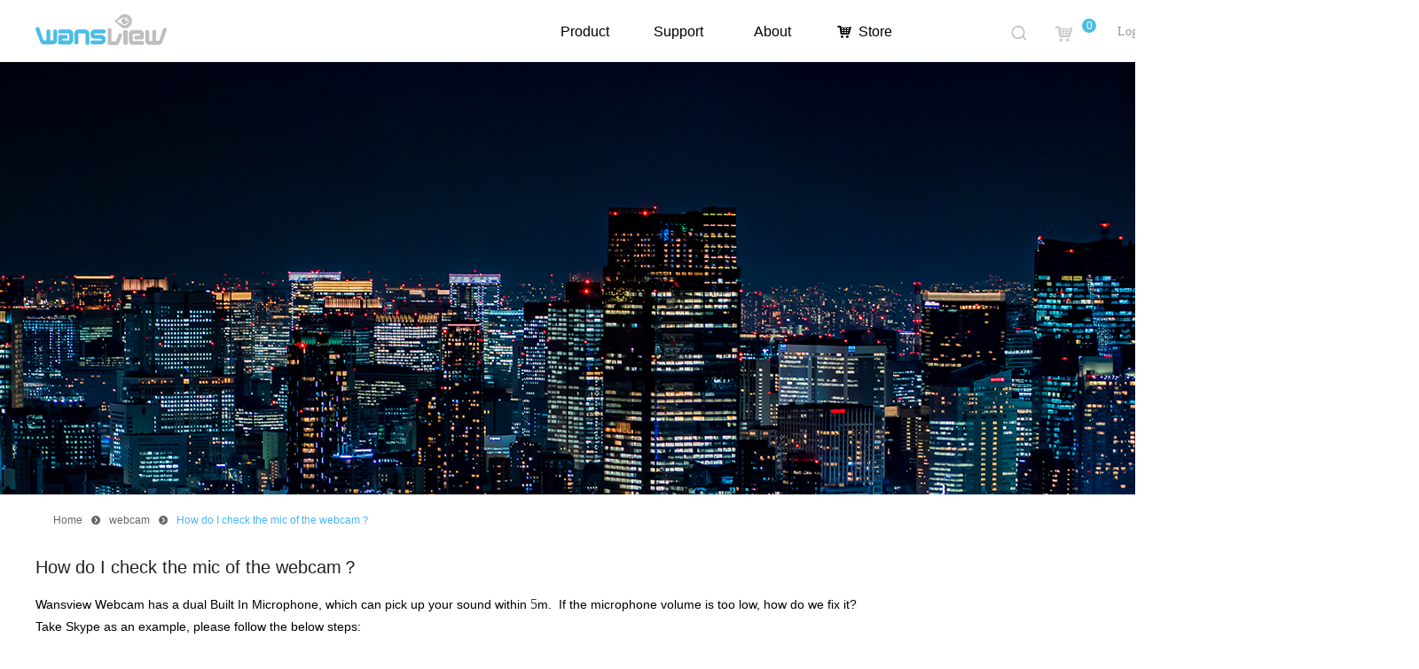

--- FILE ---
content_type: text/html; charset=utf-8
request_url: https://wansview.com/newsinfo/886288.html
body_size: 17848
content:


<!DOCTYPE html>

<html class="smart-design-mode">
<head>


        <meta name="viewport" content="width=device-width" />

    <meta http-equiv="Content-Type" content="text/html; charset=utf-8" />
    <meta name="description" />
    <meta name="keywords" />
    <meta name="renderer" content="webkit" />
    <meta name="applicable-device" content="pc" />
    <meta http-equiv="Cache-Control" content="no-transform" />
    <title>How do I check the mic of the webcam？-Wansview </title>
    <link rel="icon" href="//img.website.xin/sitefiles18039/18039615/500x500.png"/><link rel="shortcut icon" href="//img.website.xin/sitefiles18039/18039615/500x500.png"/><link rel="bookmark" href="//img.website.xin/sitefiles18039/18039615/500x500.png"/>
    <link href="https://img.website.xin/Designer/Content/bottom/pcstyle.css?_version=20250709210034" rel="stylesheet" type="text/css"/>
    <link href="https://img.website.xin/Content/public/css/reset.css?_version=20251020152359" rel="stylesheet" type="text/css"/>
    <link href="https://img.website.xin/static/iconfont/1.0.0/iconfont.css?_version=20250709210037" rel="stylesheet" type="text/css"/>
    <link href="https://img.website.xin/static/iconfont/2.0.0/iconfont.css?_version=20250709210037" rel="stylesheet" type="text/css"/>
    <link href="https://img.website.xin/static/iconfont/designer/iconfont.css?_version=20250709210037" rel="stylesheet" type="text/css"/>
    <link href="https://img.website.xin/static/iconfont/companyinfo/iconfont.css?_version=20250709210037" rel="stylesheet" type="text/css"/>
    <link href="https://img.website.xin/Designer/Content/base/css/pager.css?_version=20250709210033" rel="stylesheet" type="text/css"/>
    <link href="https://img.website.xin/Designer/Content/base/css/hover-effects.css?_version=20250709210033" rel="stylesheet" type="text/css"/>
    <link href="https://img.website.xin/Designer/Content/base/css/antChain.css?_version=20250709210033" rel="stylesheet" type="text/css"/>


    
    <link href="//img.website.xin/pubsf/18039/18039615/css/1133604_Pc_en-US.css?preventCdnCacheSeed=5d4b363b4f53431a86f80c40f92ea300" rel="stylesheet" />
    <script src="https://img.website.xin/Scripts/JQuery/jquery-3.6.3.min.js?_version=20250709210035" type="text/javascript"></script>
    <script src="https://img.website.xin/Designer/Scripts/jquery.lazyload.min.js?_version=20250709210034" type="text/javascript"></script>
    <script src="https://img.website.xin/Designer/Scripts/smart.animation.min.js?_version=20250709210034" type="text/javascript"></script>
    <script src="https://img.website.xin/Designer/Content/Designer-panel/js/kino.razor.min.js?_version=20250709210033" type="text/javascript"></script>
    <script src="https://img.website.xin/Scripts/common.min.js?v=20200318&_version=20251229144728" type="text/javascript"></script>
    <script src="https://img.website.xin/Administration/Scripts/admin.validator.min.js?_version=20250709210032" type="text/javascript"></script>
    <script src="https://img.website.xin/Administration/Content/plugins/cookie/jquery.cookie.js?_version=20250709210032" type="text/javascript"></script>
    <script src="https://img.website.xin/Scripts/utils.js?_version=20251120201833" type="text/javascript"></script>

    <script type='text/javascript' id='lz-slider' src='https://img.website.xin/Scripts/statics/js/lz-slider.min.js' ></script><script type='text/javascript' id='lz-preview' src='https://img.website.xin/Scripts/statics/js/lz-preview.min.js' ></script>
    
<script type="text/javascript">
           window.SEED_CONFIG = {
       customerId: ""
            };
        $.ajaxSetup({
            cache: false,
            beforeSend: function (jqXHR, settings) {
                settings.data = settings.data && settings.data.length > 0 ? (settings.data + "&") : "";
                settings.data = settings.data + "__RequestVerificationToken=" + $('input[name="__RequestVerificationToken"]').val();
                return true;
            }
        });
</script>


<script>
  window.SEED_CONFIG=window.SEED_CONFIG||{};
  window.SEED_CONFIG.siteId ="WS20250801151448000002";
  window.SEED_CONFIG.env ="prod";
</script>
<script defer="defer" src="https://o.alicdn.com/msea-fe/seed/index.js"></script>

</head>
<body id="smart-body" area="main">
 

    <input type="hidden" id="pageinfo"
           value="1133604"
           data-type="2"
           data-device="Pc"
           data-entityid="886288" />
    <input id="txtDeviceSwitchEnabled" value="show" type="hidden" />


    


    
<!-- 在 mainContentWrapper 的下一层的三个div上设置了zindex。把页头页尾所在的层级调整高于中间内容，以防止中间内容遮盖页头页尾 -->

<div id="mainContentWrapper" style="background-color: transparent; background-image: none; background-repeat: no-repeat;background-position:0 0; background:-moz-linear-gradient(top, none, none);background:-webkit-gradient(linear, left top, left bottom, from(none), to(none));background:-o-linear-gradient(top, none, none);background:-ms-linear-gradient(top, none, none);background:linear-gradient(top, none, none);;
     position: relative; width: 100%;min-width:1200px;background-size: auto;" bgScroll="none">
    
    <div style="background-color: transparent; background-image: none; background-repeat: no-repeat;background-position:0 0; background:-moz-linear-gradient(top, none, none);background:-webkit-gradient(linear, left top, left bottom, from(none), to(none));background:-o-linear-gradient(top, none, none);background:-ms-linear-gradient(top, none, none);background:linear-gradient(top, none, none);;
         position: relative; width: 100%;min-width:1200px;background-size: auto; z-index:auto;" bgScroll="none">
        <div class=" header" cpid="296801" id="smv_Area0" style="width: 1200px; height: 70px;  position: relative; margin: 0 auto">
            <div id="smv_tem_1_28" ctype="multinav" class="esmartMargin smartAbs smartFixed   " cpid="296801" cstyle="Style1" ccolor="Item0" areaId="Area0" isContainer="True" pvid="" tareaId="Area0"  re-direction="all" daxis="Y" isdeletable="True" style="height: 70px; width: 1200px; left: 0px; top: 0px;right:0px;margin:auto;z-index:17;"><div class="yibuFrameContent tem_1_28  multinav_Style1  " style="overflow:visible;;" >

<div class="nav-container">
    <div id="nav_tem_1_28" class="nav-content  fullScreen" data-pagewidth="1200" >
        <div class="smAreaC nav_Area" id="smc_Area0" cid="tem_1_28" style="width: 1200px;">
            <div id="smv_tem_24_12" ctype="image"  class="esmartMargin smartAbs " cpid="296801" cstyle="Style1" ccolor="Item0" areaId="Area0" isContainer="False" pvid="tem_1_28" tareaId="Area0"  re-direction="all" daxis="All" isdeletable="True" style="height: 23px; width: 20px; left: 1100px; top: 26px;z-index:2;"><div class="yibuFrameContent tem_24_12  image_Style1  " style="overflow:visible;;" >
    <div class="w-image-box image-clip-wrap" data-fillType="0" id="div_tem_24_12">
        <a target="_self" href="/support">
            <img loading="lazy" 
                 src="//img.website.xin/contents/sitefiles3607/18039615/images/8449848.png" 
                 alt="" 
                 title="" 
                 id="img_smv_tem_24_12" 
                 style="width: 18px; height:21px;"
                 class=""
             >
        </a>
    </div>

    <script type="text/javascript">
        $(function () {
            
                InitImageSmv("tem_24_12", "18", "23", "0");
            
                 });
    </script>

</div></div><div id="smv_tem_26_39" ctype="cart"  class="esmartMargin smartAbs " cpid="296801" cstyle="Style2" ccolor="Item0" areaId="Area0" isContainer="False" pvid="tem_1_28" tareaId="Area0"  re-direction="all" daxis="All" isdeletable="True" style="height: 60px; width: 76px; left: 1130px; top: 8px;z-index:4;"><div class="yibuFrameContent tem_26_39  cart_Style2  " style="overflow:visible;;" ><div class="w-shoppingcart-inner" style="margin: 20px;">
    <a name=cartControl_GoToCheckOut   href="/ebusiness/cart"     target="_self" class="w-shoppingcart-text">
        <i class="mw-iconfont icon-car">

            &#xb099;

        </i>
    </a>
        
            <a name=cartControl_GoToCheckOut   href="/ebusiness/cart" target="_self" class="w-shoppingcart-text"></a>
    
    
     
         <span name="smartcontrol" class="w-shoppingcart-amount"  style="visibility:visible">0</span> 
         
</div>

<script type="text/javascript"> 
    $(function () {
        cartControlGetProductCount();

        $.post("/customer/GetCurrentUser", {}, function (data) {
            if (!data.status) {
                $('a[name=cartControl_GoToCheckOut]').attr("href", "/customer/login?ReturnUrl=/ebusiness/cart");
            }
        }, "json")
    })
    function cartControlGetProductCount() {
        $.get('/ebusiness/GetCartItemCount', {}, function (data) {
            $('span.w-shoppingcart-amount').text(data.count);
        }, "json")
    }
</script></div></div><div id="smv_tem_27_14" ctype="loginstatu"  class="esmartMargin smartAbs " cpid="296801" cstyle="Style1" ccolor="Item0" areaId="Area0" isContainer="False" pvid="tem_1_28" tareaId="Area0"  re-direction="x" daxis="All" isdeletable="True" style="height: 20px; width: 130px; left: 1200px; top: 27px;z-index:5;"><div class="yibuFrameContent tem_27_14  loginstatu_Style1  " style="overflow:visible;;" ><!--w-login-status-->
<ul class="w-login-status">
    <li class="w-login-status-item">
        <a class=" w-status-login" href="/sign_in" target="_self">
            <!-- <span class="w-login-status-icon mw-iconfont">&#xb121;</span> -->
            <span class="w-login-status-txt">Login</span>
        </a>
    </li>
    <li class="w-login-status-item">
        <a class=" w-status-join" href="/Sign" target="_self">
            <!-- <span class="w-login-status-icon mw-iconfont">&#xb113;</span> -->
            <span class="w-login-status-txt">Register</span>
        </a>
    </li>
</ul>
<div class="w-user-status" style="display: none;">
    <a class="w-user-btn">Logout</a>
    <a class="w-user-name" style="height:20,lineHeight:20" href="/Customer/index"></a>
</div>
<!--/w-login-status-->
    <script type="text/javascript">
        $(function () {
            GetLoginStatusCurrentUser();
            $(".w-user-btn").click(function () {
                $.ajax({
                    type: 'post',
                    url: "/Customer/AjaxLogout",
                    data: {},
                    dataType: "json",
                    success: function() {
                        window.location.reload();
                    }
                });
            });
        })
        //加载当前用户状态
        function GetLoginStatusCurrentUser()
        {
            $.ajax({
                url: "/Customer/GetCurrentUser",
                dataType: "json",
                method: 'POST',
                success: function (data) {
                    if (data.status) {
                        $(".w-login-status").hide();
                        $(".w-user-status").show();
                        $(".w-user-status").find(".w-user-name").text(data.username);
                    } else {
                        $(".w-login-status").show();
                        $(".w-user-status").hide();
                    }
                }
            });
        }
    </script></div></div>        </div>
        <div class="logo-area" data-width="22" style="width:264px">
            <img loading="lazy" src="//img.website.xin/contents/sitefiles3607/18039615/images/8418725.png" alt="" title="" class="defaultImage"
                 data-target="_self" data-url="/home" />
            <img loading="lazy" style="display:none" src="//nwzimg.wezhan.net/contents/sitefiles3607/18039615/images/8449847.png" alt="" title="" class="changeImage"
                 data-target="_self" data-url="/home" />
        </div>
        <div class="nav-area" data-width="78" style="width:936px">
            <ul class="nav-list">
                        <li class="nav-item">
                            <span class="nav-text" data-target="_blank" data-url="/product">
                                <span class="mw-iconfont"></span>
                                Product
                            </span>
                            <div class="navDropdownWrapper">
                                    <ul class="nav-contentWrapper">
                                                <div class="nav-secondWrapper">
                                                <li class="nav-secondItem" data-target="_blank" data-url="/product#Indoor Cameras">
                                                    <span class="mw-iconfont"></span>
                                                    Indoor&#160;Cameras
                                                </li>
                                                    <div class="secondItemImgWrapper" data-target="_blank" data-url="/product#Indoor Cameras">
                                                        <img loading="lazy" class="secondItemImg" src="//img.website.xin/contents/sitefiles3607/18039615/images/9283001.png">
                                                    </div>
                                                                                        </div>
                                                <div class="nav-secondWrapper">
                                                <li class="nav-secondItem" data-target="_blank" data-url="/product#Outdoor Cameras">
                                                    <span class="mw-iconfont"></span>
                                                    Outdoor&#160;Cameras
                                                </li>
                                                    <div class="secondItemImgWrapper" data-target="_blank" data-url="/product#Outdoor Cameras">
                                                        <img loading="lazy" class="secondItemImg" src="//img.website.xin/contents/sitefiles3607/18039615/images/10223211.png">
                                                    </div>
                                                                                        </div>
                                                <div class="nav-secondWrapper">
                                                <li class="nav-secondItem" data-target="_blank" data-url="/product#Solar Cameras">
                                                    <span class="mw-iconfont"></span>
                                                    Solar&#160;Cameras
                                                </li>
                                                    <div class="secondItemImgWrapper" data-target="_blank" data-url="/product#Solar Cameras">
                                                        <img loading="lazy" class="secondItemImg" src="//img.website.xin/contents/sitefiles3607/18039615/images/11050660.png">
                                                    </div>
                                                                                        </div>
                                                <div class="nav-secondWrapper">
                                                <li class="nav-secondItem" data-target="_blank" data-url="/Product#Baby Monitor">
                                                    <span class="mw-iconfont"></span>
                                                    Baby&#160;Monitor
                                                </li>
                                                    <div class="secondItemImgWrapper" data-target="_blank" data-url="/Product#Baby Monitor">
                                                        <img loading="lazy" class="secondItemImg" src="//img.website.xin/contents/sitefiles3607/18039615/images/11462653.jpg">
                                                    </div>
                                                                                        </div>
                                                <div class="nav-secondWrapper">
                                                <li class="nav-secondItem" data-target="_blank" data-url="/product#Bird Feeder">
                                                    <span class="mw-iconfont"></span>
                                                    Bird&#160;Feeder
                                                </li>
                                                    <div class="secondItemImgWrapper" data-target="_blank" data-url="/product#Bird Feeder">
                                                        <img loading="lazy" class="secondItemImg" src="//img.website.xin/contents/sitefiles3607/18039615/images/173054400.png">
                                                    </div>
                                                                                        </div>

                                </ul>
                            </div>
                            </li>
                        <li class="nav-item">
                            <span class="nav-text" data-target="_blank" data-url="/support">
                                <span class="mw-iconfont"></span>
                                Support
                            </span>
                            <div class="navDropdownWrapper">
                                    <ul class="nav-contentWrapper">
                                                <div class="nav-secondWrapper">
                                                <li class="nav-secondItem" data-target="_blank" data-url="/support">
                                                    <span class="mw-iconfont"></span>
                                                    FAQ
                                                </li>
                                                                                        </div>
                                                <div class="nav-secondWrapper">
                                                <li class="nav-secondItem" data-target="_blank" data-url="/support_download">
                                                    <span class="mw-iconfont"></span>
                                                    Download
                                                </li>
                                                                                        </div>
                                                <div class="nav-secondWrapper">
                                                <li class="nav-secondItem" data-target="_blank" data-url="/support_video">
                                                    <span class="mw-iconfont"></span>
                                                    Video
                                                </li>
                                                                                        </div>
                                                <div class="nav-secondWrapper">
                                                <li class="nav-secondItem" data-target="_blank" data-url="/support_app">
                                                    <span class="mw-iconfont"></span>
                                                    APP
                                                </li>
                                                                                        </div>
                                                <div class="nav-secondWrapper">
                                                <li class="nav-secondItem" data-target="_blank" data-url="/support_terms">
                                                    <span class="mw-iconfont"></span>
                                                    Terms&#160;of&#160;Service
                                                </li>
                                                                                        </div>

                                </ul>
                            </div>
                            </li>
                        <li class="nav-item">
                            <span class="nav-text" data-target="_blank" data-url="/about_wheretobuy">
                                <span class="mw-iconfont"></span>
                                About
                            </span>
                            <div class="navDropdownWrapper">
                                    <ul class="nav-contentWrapper">
                                                <div class="nav-secondWrapper">
                                                <li class="nav-secondItem" data-target="_blank" data-url="/about_news">
                                                    <span class="mw-iconfont"></span>
                                                    News
                                                </li>
                                                                                        </div>
                                                <div class="nav-secondWrapper">
                                                <li class="nav-secondItem" data-target="_blank" data-url="/about_wheretobuy">
                                                    <span class="mw-iconfont"></span>
                                                    Where&#160;to&#160;Buy
                                                </li>
                                                                                        </div>
                                                <div class="nav-secondWrapper">
                                                <li class="nav-secondItem" data-target="_blank" data-url="/about_company">
                                                    <span class="mw-iconfont"></span>
                                                    Our&#160;Company
                                                </li>
                                                                                        </div>
                                                <div class="nav-secondWrapper">
                                                <li class="nav-secondItem" data-target="_blank" data-url="/career">
                                                    <span class="mw-iconfont"></span>
                                                    Career
                                                </li>
                                                                                        </div>
                                                <div class="nav-secondWrapper">
                                                <li class="nav-secondItem" data-target="_blank" data-url="/about_contact">
                                                    <span class="mw-iconfont"></span>
                                                    Contact&#160;us
                                                </li>
                                                                                        </div>
                                                <div class="nav-secondWrapper">
                                                <li class="nav-secondItem" data-target="_blank" data-url="/about_privacy">
                                                    <span class="mw-iconfont"></span>
                                                    Privacy&#160;Policy
                                                </li>
                                                                                        </div>

                                </ul>
                            </div>
                            </li>
                        <li class="nav-item">
                            <span class="nav-text" data-target="_blank" data-url="/store">
                                <span class="mw-iconfont">낙</span>
                                Store
                            </span>
                            <div class="navDropdownWrapper">
                            </div>
                            </li>

                </ul>
            </div>
        
        <div class="nav_mobile_wrapper">
            <div class="nav_mobile_logo">
                <img loading="lazy" src="//img.website.xin/contents/sitefiles3607/18039615/images/8418725.png" alt="" title="" class="defaultImage"
                     data-target="_self" data-url="/home" />
                <img loading="lazy" style="display:none" src="//nwzimg.wezhan.net/contents/sitefiles3607/18039615/images/8449847.png" alt="" title="" class="changeImage"
                     data-target="_self" data-url="/home" />
            </div>
            <div class="nav_mobile_listIcon"><i class="iconfont iconnavigation"></i></div>
            <div class="nav_mobile_listWrapper">
                <i class="iconfont iconclose"></i>
                <ul class="nav_mobile_list">
                            <li class="nav-item">
                                <span class="nav-text" data-target="_blank" data-url="/product">
                                    <span class="mw-iconfont"></span>
                                    Product
                                </span>
                                <div class="navDropdownWrapper">
                                        <ul class="nav-contentWrapper">
                                                    <div class="nav-secondWrapper">
                                                        <li class="nav-secondItem" data-target="_blank" data-url="/product#Indoor Cameras">
                                                            <span class="mw-iconfont"></span>
                                                            Indoor&#160;Cameras
                                                                <div class="secondItemImgWrapper" data-target="_blank" data-url="/product#Indoor Cameras">
                                                                    <img loading="lazy" class="secondItemImg" src="//img.website.xin/contents/sitefiles3607/18039615/images/9283001.png">
                                                                </div>
                                                        </li>
                                                    </div>
                                                    <div class="nav-secondWrapper">
                                                        <li class="nav-secondItem" data-target="_blank" data-url="/product#Outdoor Cameras">
                                                            <span class="mw-iconfont"></span>
                                                            Outdoor&#160;Cameras
                                                                <div class="secondItemImgWrapper" data-target="_blank" data-url="/product#Outdoor Cameras">
                                                                    <img loading="lazy" class="secondItemImg" src="//img.website.xin/contents/sitefiles3607/18039615/images/10223211.png">
                                                                </div>
                                                        </li>
                                                    </div>
                                                    <div class="nav-secondWrapper">
                                                        <li class="nav-secondItem" data-target="_blank" data-url="/product#Solar Cameras">
                                                            <span class="mw-iconfont"></span>
                                                            Solar&#160;Cameras
                                                                <div class="secondItemImgWrapper" data-target="_blank" data-url="/product#Solar Cameras">
                                                                    <img loading="lazy" class="secondItemImg" src="//img.website.xin/contents/sitefiles3607/18039615/images/11050660.png">
                                                                </div>
                                                        </li>
                                                    </div>
                                                    <div class="nav-secondWrapper">
                                                        <li class="nav-secondItem" data-target="_blank" data-url="/Product#Baby Monitor">
                                                            <span class="mw-iconfont"></span>
                                                            Baby&#160;Monitor
                                                                <div class="secondItemImgWrapper" data-target="_blank" data-url="/Product#Baby Monitor">
                                                                    <img loading="lazy" class="secondItemImg" src="//img.website.xin/contents/sitefiles3607/18039615/images/11462653.jpg">
                                                                </div>
                                                        </li>
                                                    </div>
                                                    <div class="nav-secondWrapper">
                                                        <li class="nav-secondItem" data-target="_blank" data-url="/product#Bird Feeder">
                                                            <span class="mw-iconfont"></span>
                                                            Bird&#160;Feeder
                                                                <div class="secondItemImgWrapper" data-target="_blank" data-url="/product#Bird Feeder">
                                                                    <img loading="lazy" class="secondItemImg" src="//img.website.xin/contents/sitefiles3607/18039615/images/173054400.png">
                                                                </div>
                                                        </li>
                                                    </div>

                                        </ul>
                                </div>
                            </li>
                            <li class="nav-item">
                                <span class="nav-text" data-target="_blank" data-url="/support">
                                    <span class="mw-iconfont"></span>
                                    Support
                                </span>
                                <div class="navDropdownWrapper">
                                        <ul class="nav-contentWrapper">
                                                    <div class="nav-secondWrapper">
                                                        <li class="nav-secondItem" data-target="_blank" data-url="/support">
                                                            <span class="mw-iconfont"></span>
                                                            FAQ
                                                        </li>
                                                    </div>
                                                    <div class="nav-secondWrapper">
                                                        <li class="nav-secondItem" data-target="_blank" data-url="/support_download">
                                                            <span class="mw-iconfont"></span>
                                                            Download
                                                        </li>
                                                    </div>
                                                    <div class="nav-secondWrapper">
                                                        <li class="nav-secondItem" data-target="_blank" data-url="/support_video">
                                                            <span class="mw-iconfont"></span>
                                                            Video
                                                        </li>
                                                    </div>
                                                    <div class="nav-secondWrapper">
                                                        <li class="nav-secondItem" data-target="_blank" data-url="/support_app">
                                                            <span class="mw-iconfont"></span>
                                                            APP
                                                        </li>
                                                    </div>
                                                    <div class="nav-secondWrapper">
                                                        <li class="nav-secondItem" data-target="_blank" data-url="/support_terms">
                                                            <span class="mw-iconfont"></span>
                                                            Terms&#160;of&#160;Service
                                                        </li>
                                                    </div>

                                        </ul>
                                </div>
                            </li>
                            <li class="nav-item">
                                <span class="nav-text" data-target="_blank" data-url="/about_wheretobuy">
                                    <span class="mw-iconfont"></span>
                                    About
                                </span>
                                <div class="navDropdownWrapper">
                                        <ul class="nav-contentWrapper">
                                                    <div class="nav-secondWrapper">
                                                        <li class="nav-secondItem" data-target="_blank" data-url="/about_news">
                                                            <span class="mw-iconfont"></span>
                                                            News
                                                        </li>
                                                    </div>
                                                    <div class="nav-secondWrapper">
                                                        <li class="nav-secondItem" data-target="_blank" data-url="/about_wheretobuy">
                                                            <span class="mw-iconfont"></span>
                                                            Where&#160;to&#160;Buy
                                                        </li>
                                                    </div>
                                                    <div class="nav-secondWrapper">
                                                        <li class="nav-secondItem" data-target="_blank" data-url="/about_company">
                                                            <span class="mw-iconfont"></span>
                                                            Our&#160;Company
                                                        </li>
                                                    </div>
                                                    <div class="nav-secondWrapper">
                                                        <li class="nav-secondItem" data-target="_blank" data-url="/career">
                                                            <span class="mw-iconfont"></span>
                                                            Career
                                                        </li>
                                                    </div>
                                                    <div class="nav-secondWrapper">
                                                        <li class="nav-secondItem" data-target="_blank" data-url="/about_contact">
                                                            <span class="mw-iconfont"></span>
                                                            Contact&#160;us
                                                        </li>
                                                    </div>
                                                    <div class="nav-secondWrapper">
                                                        <li class="nav-secondItem" data-target="_blank" data-url="/about_privacy">
                                                            <span class="mw-iconfont"></span>
                                                            Privacy&#160;Policy
                                                        </li>
                                                    </div>

                                        </ul>
                                </div>
                            </li>
                            <li class="nav-item">
                                <span class="nav-text" data-target="_blank" data-url="/store">
                                    <span class="mw-iconfont">낙</span>
                                    Store
                                </span>
                                <div class="navDropdownWrapper">
                                </div>
                            </li>

                </ul>
                <div class="areaWrapper">
                    
                </div>
            </div>
        </div>
    </div>
</div>

<script type="text/javascript">
    $(function () {
        var setting = {
            isFixed: true,
            isFullScreen: $("#nav_tem_1_28.fullScreen").length > 0
        }

        _initEvent()
        _initPosition()
        _initLayout();

        function _initEvent() {
            // 主导航hover展示子导航事件
            var timer = null
            $('#smv_tem_1_28')
                .on('mouseenter', function () {
                    //var _this = this
                    //timer && clearTimeout(timer)
                    //timer = setTimeout(function () {
                    //    var $subnav = $(_this).find('.navDropdownWrapper .nav-contentWrapper')
                    //    if ($subnav.children().length) {
                    //        $(_this).find('.navDropdownWrapper').slideDown(300)
                    //    }
                    //}, 300)
                })
                .on('mouseleave', function (e) {
                    //e.stopPropagation()
                    //var _this = this
                    //setTimeout(function () {
                    //    var $subnav = $(_this).find('.navDropdownWrapper .nav-contentWrapper')
                    //    if ($subnav.children().length) {
                    //        $(_this).find('.navDropdownWrapper').slideUp(300)
                    //    }
                    //}, 300)
                })

            $('#smv_tem_1_28 .nav_mobile_listWrapper .nav_mobile_list .nav-item').each(function () {
                if ($(this).find(".navDropdownWrapper .nav-secondWrapper").length>0){
                    var i = '<i class="iconfont icona-downarrow"></i>'
                    $(this).append(i);
                    $(this).find('.nav-contentWrapper').slideUp(300);
                    $(this).find(".nav-contentWrapper .nav-secondWrapper").each(function () {
                        if ($(this).find(".nav-thirdWrapper .nav-thirdItem").length > 0) {
                            var i = '<i class="iconfont icona-downarrow"></i>'
                            $(this).append(i);
                            $(this).find('.nav-thirdWrapper').slideUp(300);
                        }
                    })
                }
            })
            $('#smv_tem_1_28 .nav_mobile_wrapper .nav_mobile_list .iconfont').on('click', function () {
                console.log($(this), $(this).parent())
                if ($(this).parent().hasClass('current')) {
                    $(this).parent().removeClass('current')
                } else {
                    $(this).parent().addClass('current')
                }
                if ($(this).parent().hasClass('nav-item')){
                    $(this).parent().find('.nav-contentWrapper').slideToggle(300);
                }
                if ($(this).parent().hasClass('nav-secondWrapper')){
                    $(this).parent().find('.nav-thirdWrapper').slideToggle(300);
                }
            })
            $('#smv_tem_1_28 .nav_mobile_wrapper .nav_mobile_listIcon .iconnavigation').on('click', function () {
                $('.nav_mobile_wrapper .nav_mobile_listWrapper').css('display','block')
            })
            $('#smv_tem_1_28 .nav_mobile_wrapper .nav_mobile_listWrapper .iconclose').on('click', function () {
                $('.nav_mobile_wrapper .nav_mobile_listWrapper').css('display','none')
            })

            if("Publish" != "Design"){
                // 导航点击事件
                $('#smv_tem_1_28 .nav-text, #smv_tem_1_28 .nav-secondItem, #smv_tem_1_28 .secondItemImgWrapper, #smv_tem_1_28 .nav-thirdItem, #smv_tem_1_28 .thirdItemImgWrapper').on(
                    'click',
                    function () {
                        var target = $(this).attr('data-target')
                        var url = $(this).attr('data-url')
                        if (target === '_self') {
                            window.location.href = url
                        }
                        if (target === '_blank') {
                            var newWindow = window.open()
                            newWindow.location.href = url
                        }
                    }
                );
                $('#smv_tem_1_28  .logo-area img, #smv_tem_1_28 .nav_mobile_logo img').on(
                    'click',
                    function () {
                        var target = $(this).attr('data-target')
                        var url = $(this).attr('data-url')
                        if (target === '_self') {
                            window.location.href = url
                        }
                        if (target === '_blank') {
                            var newWindow = window.open()
                            newWindow.location.href = url
                        }
                    }
                )
            }


            // 页面resize
            $(window).resize(function () {
                var initWidth = 0
                var navContentWidth = $('#smv_tem_1_28 .nav-list').width()
                $('#smv_tem_1_28 .nav-item').map(function (i, it) {
                    if (initWidth + $(it).width() < navContentWidth) {
                        initWidth = initWidth + $(it).width()
                        $(it).css({ display: 'inline-block' })
                    }
                })
                var dw = $(document).width();
                var ww = $(window).width();
                var max = Math.max(ww, dw);
                var pageWidth = $("#nav_tem_1_28").attr("data-pagewidth");
                if (max > pageWidth) {
                    if (setting.isFullScreen) {
                        $('#smv_tem_1_28').css("width", max + "px");
                        $('#smv_tem_1_28').find(".nav-content").css("width", max + "px");
                        $('#smv_tem_1_28').find(".nav-container").css("width", max + "px").css("left", 0);
                        var $logo = $('#smv_tem_1_28').find(".logo-area");
                        var $nav = $('#smv_tem_1_28').find(".nav-area");
                        var logoWidth = parseInt($logo.attr("data-width")) * max / 100;
                        var navWidth = parseInt($nav.attr("data-width")) * max / 100;
                        $logo.css("width", logoWidth + "px");
                        $nav.css("width", navWidth + "px");
                    } else {
                        $('#smv_tem_1_28').css("width", pageWidth + "px");
                        $('#smv_tem_1_28').find(".nav-content").css("width", pageWidth + "px");
                        $('#smv_tem_1_28').find(".nav-container").css("width", pageWidth + "px").css("left", (max - pageWidth) / 2 + 'px');
                        var $logo = $('#smv_tem_1_28').find(".logo-area");
                        var $nav = $('#smv_tem_1_28').find(".nav-area");
                        var logoWidth = parseInt($logo.attr("data-width")) * pageWidth / 100;
                        var navWidth = parseInt($nav.attr("data-width")) * pageWidth / 100;
                        $logo.css("width", logoWidth + "px");
                        $nav.css("width", navWidth + "px");
                    }
                }
            })
        }

        function _initPosition() {
            // 导航固定在页面顶部
            if (setting.isFixed) {
                $('#smv_tem_1_28').css({ position: 'fixed' })
                  var $mc = $("#nav_tem_1_28.fullScreen");
                if (setting.isFullScreen) {
                    $mc.navfullScreen();
                } else {
                    var pageWidth = $("#nav_tem_1_28").attr("data-pagewidth");
                    $mc.css({ width: pageWidth + "px" });

                    function BlaBlaBlaTimeoutFunc() {
                         var dw = $(document).width();
                        var ww = $(window).width();
                        var max = Math.max(ww, dw);
                        var left = 0;
                        if (max > pageWidth) {
                            left = parseInt((max - pageWidth) * 10 / 2) / 10;
                        }
                        $('#smv_tem_1_28').css("width", pageWidth + "px");
                        console.log(pageWidth, left)
                        $('#smv_tem_1_28').find(".nav-container").css("width", pageWidth + "px").css("left", left+"px");

                        var $logo = $mc.find(".logo-area");
                        var $nav = $mc.find(".nav-area");
                        var logoWidth = parseInt($logo.attr("data-width")) * pageWidth / 100;
                        var navWidth = parseInt($nav.attr("data-width")) * pageWidth/ 100;
                        $logo.css("width", logoWidth + "px");
                        $nav.css("width", navWidth + "px");
                    }
                    if (typeof (LayoutConverter) !== "undefined") {
                        BlaBlaBlaTimeoutFunc();
                    }
                    else {
                        setTimeout(BlaBlaBlaTimeoutFunc, 20);
                    }
                }

                // 滚动事件
                $(window).scroll(function () {
                    var scrollTop = $(this).scrollTop()
                    if (scrollTop > 0) {
                        $('#smv_tem_1_28').find('.nav-container').addClass('nav-contaier-scroll');
                        $('#nav_tem_1_28').find('.logo-area img').addClass('nav-logo-scroll');
                        $('#nav_tem_1_28').find('.nav-area .nav-item').addClass('nav-content-scroll');
                        $('#nav_tem_1_28 .changeImage').show();
                        $('#nav_tem_1_28 .defaultImage').hide();

                    } else {
                        $('#smv_tem_1_28').find('.nav-container').removeClass('nav-contaier-scroll');
                        $('#nav_tem_1_28').find('.logo-area img').removeClass('nav-logo-scroll');
                        $('#nav_tem_1_28').find('.nav-area .nav-item').removeClass('nav-content-scroll');
                        $('#nav_tem_1_28 .defaultImage').show();
                        $('#nav_tem_1_28 .changeImage').hide();
                    }
                })
            } else {
                $('#smv_tem_1_28').css({ position: 'absolute' })
                if (setting.isFullScreen) {
                    $('#smv_tem_1_28 .nav-content').css({ width: $(window).width() })
                } else {
                    $('#smv_tem_1_28 .nav-content').css({ width: '100%' })
                }
            }
        }

        function _initLayout() {
            // 横向隐藏溢出
            var initWidth = 0
            var navContentWidth = $('#smv_tem_1_28 .nav-list').width()
            $('#smv_tem_1_28 .nav-item').map(function (i, it) {
                if (initWidth + $(it).width() < navContentWidth) {
                    initWidth = initWidth + $(it).width()
                    $(it).css({ display: 'inline-block' })
                }
            })
        }
        SetMultiNavSelectedStyle('smv_tem_1_28');//选中当前导航
    })
</script></div></div>
        </div>
    </div>

    <div class="main-layout-wrapper" id="smv_AreaMainWrapper" style="background-color: transparent; background-image: none;
         background-repeat: no-repeat;background-position:0 0; background:-moz-linear-gradient(top, none, none);background:-webkit-gradient(linear, left top, left bottom, from(none), to(none));background:-o-linear-gradient(top, none, none);background:-ms-linear-gradient(top, none, none);background:linear-gradient(top, none, none);;background-size: auto; z-index:auto;"
         bgScroll="none">
        <div class="main-layout" id="tem-main-layout11" style="width: 100%;">
            <div style="display: none">
                
            </div>
            <div class="" id="smv_MainContent" rel="mainContentWrapper" style="width: 100%; min-height: 300px; position: relative; ">
                
                <div class="smvWrapper"  style="width: 100%;  position: relative; background-color: transparent; background-image: none; background-repeat: no-repeat; background:-moz-linear-gradient(top, none, none);background:-webkit-gradient(linear, left top, left bottom, from(none), to(none));background:-o-linear-gradient(top, none, none);background:-ms-linear-gradient(top, none, none);background:linear-gradient(top, none, none);;background-position:0 0;background-size:auto;"><div class="smvContainer" id="smv_Main" cpid="1133604" style="min-height:200px;width:1200px;height:1091px;  position: relative; "><div id="smv_tem_25_33" ctype="newsItemTitleBind"  class="smartRecpt esmartMargin smartAbs " cpid="1133604" cstyle="Style1" ccolor="Item0" areaId="" isContainer="False" pvid="" tareaId=""  re-direction="x" daxis="All" isdeletable="True" style="min-height: 40px; width: 1200px; left: 0px; top: 550px;z-index:2;"><div class="yibuFrameContent tem_25_33  newsItemTitleBind_Style1  " style="overflow:visible;;" ><h1 class="w-title">How do I check the mic of the webcam？</h1></div></div><div id="smv_tem_26_24" ctype="newsItemContentBind"  class="smartRecpt esmartMargin smartAbs " cpid="1133604" cstyle="Style1" ccolor="Item0" areaId="" isContainer="False" pvid="" tareaId=""  re-direction="all" daxis="All" isdeletable="True" style="min-height: 290px; width: 1200px; left: 0px; top: 600px;z-index:3;"><div class="yibuFrameContent tem_26_24  newsItemContentBind_Style1  " style="overflow:visible;;" ><style>
    .w-detail ul, .w-detail li, .w-detail ol {
        list-style: revert;
        margin:0;
    }

    .w-detail ul, .w-detail ol {
        padding-left: 40px;
    }
</style>
<!--article detail-->
<div id="tem_26_24_txt" class="w-detailcontent">
    <div class="w-detail"><h3 style="-webkit-text-stroke-width:0px; margin-left:0pt; text-align:left"><span style="font-size:16px"><span style="outline:0px"><span style="box-sizing:border-box"><span style="color:#333333"><span style="font-weight:500"><span style="font-family:&quot;Microsoft YaHei&quot;"><span style="font-style:normal"><span style="font-variant-ligatures:normal"><span style="font-variant-caps:normal"><span style="letter-spacing:normal"><span style="orphans:2"><span style="text-transform:none"><span style="widows:2"><span style="word-spacing:0px"><span style="white-space:normal"><span style="text-decoration-thickness:initial"><span style="text-decoration-style:initial"><span style="text-decoration-color:initial"><span style="font-size:16px"><span style="outline:0px"><span style="box-sizing:border-box"><span style="font-family:Arial"><span style="font-weight:normal"><span style="color:#000000"><span style="font-size:14px"><span style="outline:0px"><span style="box-sizing:border-box"><span style="font-family:Arial">Wansview Webcam has a dual Built In Microphone</span></span></span></span></span></span></span></span></span></span><span style="font-size:14px"><span style="outline:0px"><span style="box-sizing:border-box"><span style="font-family:Arial"><span style="font-weight:normal"><span style="color:#000000">, which can pick up your sound within&nbsp;</span></span></span></span></span></span>5<span style="font-size:14px"><span style="outline:0px"><span style="box-sizing:border-box"><span style="font-family:Arial"><span style="font-weight:normal"><span style="color:#000000">m. &nbsp;If the microphone volume is too low, how do we fix it?</span></span></span></span></span></span></span></span></span></span></span></span></span></span></span></span></span></span></span></span></span></span></span></span></h3>

<h3 style="-webkit-text-stroke-width:0px; margin-left:0pt; text-align:left"><span style="font-size:16px"><span style="outline:0px"><span style="box-sizing:border-box"><span style="color:#333333"><span style="font-weight:500"><span style="font-family:&quot;Microsoft YaHei&quot;"><span style="font-style:normal"><span style="font-variant-ligatures:normal"><span style="font-variant-caps:normal"><span style="letter-spacing:normal"><span style="orphans:2"><span style="text-transform:none"><span style="widows:2"><span style="word-spacing:0px"><span style="white-space:normal"><span style="text-decoration-thickness:initial"><span style="text-decoration-style:initial"><span style="text-decoration-color:initial"><span style="font-size:14px"><span style="outline:0px"><span style="box-sizing:border-box"><span style="font-family:Arial"><span style="font-weight:normal"><span style="color:#000000">Take Skype as</span></span></span></span></span></span><span style="font-size:14px"><span style="outline:0px"><span style="box-sizing:border-box"><span style="font-family:Arial"><span style="font-weight:normal"><span style="color:#000000">&nbsp;an</span></span></span></span></span></span><span style="font-size:14px"><span style="outline:0px"><span style="box-sizing:border-box"><span style="font-family:Arial"><span style="font-weight:normal"><span style="color:#000000">&nbsp;example</span></span></span></span></span></span><span style="font-size:14px"><span style="outline:0px"><span style="box-sizing:border-box"><span style="font-family:Arial"><span style="font-weight:normal"><span style="color:#000000">,</span></span></span></span></span></span><span style="font-size:14px"><span style="outline:0px"><span style="box-sizing:border-box"><span style="font-family:Arial"><span style="font-weight:normal"><span style="color:#000000">&nbsp;please follow the below steps:</span></span></span></span></span></span></span></span></span></span></span></span></span></span></span></span></span></span></span></span></span></span></span></span></h3>

<h3 style="-webkit-text-stroke-width:0px; margin-left:0pt; text-align:left"><span style="font-size:16px"><span style="outline:0px"><span style="box-sizing:border-box"><span style="color:#333333"><span style="font-weight:500"><span style="font-family:&quot;Microsoft YaHei&quot;"><span style="font-style:normal"><span style="font-variant-ligatures:normal"><span style="font-variant-caps:normal"><span style="letter-spacing:normal"><span style="orphans:2"><span style="text-transform:none"><span style="widows:2"><span style="word-spacing:0px"><span style="white-space:normal"><span style="text-decoration-thickness:initial"><span style="text-decoration-style:initial"><span style="text-decoration-color:initial"><span style="font-size:10.5pt"><span style="outline:0px"><span style="box-sizing:border-box"><span style="font-family:Calibri"><span style="font-size:14px"><span style="outline:0px"><span style="box-sizing:border-box"><span style="color:#000000"><span style="font-family:Arial">Skype</span></span></span></span></span><span style="font-size:14px"><span style="outline:0px"><span style="box-sizing:border-box"><span style="color:#000000"><span style="font-family:Arial">：</span></span></span></span></span></span></span></span></span></span></span></span></span></span></span></span></span></span></span></span></span></span></span></span></span></span></span></h3>

<p style="-webkit-text-stroke-width:0px; margin-block:0.5em 0em; text-align:start"><span style="font-size:14px"><span style="outline:0px"><span style="box-sizing:border-box"><span style="color:#888888"><span style="font-family:&quot;Microsoft YaHei&quot;"><span style="font-style:normal"><span style="font-variant-ligatures:normal"><span style="font-variant-caps:normal"><span style="font-weight:400"><span style="letter-spacing:normal"><span style="orphans:2"><span style="text-transform:none"><span style="widows:2"><span style="word-spacing:0px"><span style="white-space:normal"><span style="text-decoration-thickness:initial"><span style="text-decoration-style:initial"><span style="text-decoration-color:initial"><span style="font-size:14px"><span style="outline:0px"><span style="box-sizing:border-box"><span style="font-family:Calibri"><span style="font-weight:normal"><span style="font-size:14px"><span style="outline:0px"><span style="box-sizing:border-box"><span style="color:#000000"><span style="font-family:Arial"><span style="outline:0px"><span style="box-sizing:border-box"><span style="font-family:Arial">1. Plug the webcam to the computer through a USB port, Then Open Skype, click on [ Audio&amp; video] setting and select [HD USB Camera] from Audio option.</span></span></span></span></span></span></span></span></span></span></span></span></span></span></span></span></span></span></span></span></span></span></span></span></span></span></span></span></span></span></span></p>

<p style="-webkit-text-stroke-width:0px; margin-block:0.5em 0em; text-align:start"><img alt="" class="fullScreen" height="582.8125" src="https://nwzimg.wezhan.net/contents/sitefiles3607/18039615/images/8580190.png" style="float:" width="100%" /></p>

<p style="-webkit-text-stroke-width:0px; margin-block:0.5em 0em; text-align:start"><span style="font-size:14px"><span style="outline:0px"><span style="box-sizing:border-box"><span style="color:#888888"><span style="font-family:&quot;Microsoft YaHei&quot;"><span style="font-style:normal"><span style="font-variant-ligatures:normal"><span style="font-variant-caps:normal"><span style="font-weight:400"><span style="letter-spacing:normal"><span style="orphans:2"><span style="text-transform:none"><span style="widows:2"><span style="word-spacing:0px"><span style="white-space:normal"><span style="text-decoration-thickness:initial"><span style="text-decoration-style:initial"><span style="text-decoration-color:initial"><span style="font-size:14px"><span style="outline:0px"><span style="box-sizing:border-box"><span style="font-family:Arial"><span style="font-weight:normal"><span style="color:#000000">2. If&nbsp;</span></span></span></span></span></span><span style="font-size:14px"><span style="outline:0px"><span style="box-sizing:border-box"><span style="font-family:Arial"><span style="color:#000000"><span style="font-style:normal"><span style="background-position:0% 0%"><span style="background-repeat:repeat"><span style="background-attachment:scroll"><span style="background-image:none"><span style="background-size:auto"><span style="background-origin:padding-box"><span style="background-clip:border-box">the recipient is not able to hear you</span></span></span></span></span></span></span></span></span></span></span></span></span><span style="font-size:14px"><span style="outline:0px"><span style="box-sizing:border-box"><span style="font-family:Arial"><span style="font-weight:normal"><span style="color:#000000">, you should check below:</span></span></span></span></span></span></span></span></span></span></span></span></span></span></span></span></span></span></span></span></span></span></span></span></p>

<p style="-webkit-text-stroke-width:0px; margin-block:0.5em 0em; text-align:start"><span style="font-size:14px"><span style="outline:0px"><span style="box-sizing:border-box"><span style="color:#888888"><span style="font-family:&quot;Microsoft YaHei&quot;"><span style="font-style:normal"><span style="font-variant-ligatures:normal"><span style="font-variant-caps:normal"><span style="font-weight:400"><span style="letter-spacing:normal"><span style="orphans:2"><span style="text-transform:none"><span style="widows:2"><span style="word-spacing:0px"><span style="white-space:normal"><span style="text-decoration-thickness:initial"><span style="text-decoration-style:initial"><span style="text-decoration-color:initial"><span style="font-size:14px"><span style="outline:0px"><span style="box-sizing:border-box"><span style="font-family:Arial"><span style="font-weight:normal"><span style="color:#000000">a. Microphone is enabled.</span></span></span></span></span></span></span></span></span></span></span></span></span></span></span></span></span></span></span></span></span></span></span></span></p>

<p style="-webkit-text-stroke-width:0px; margin-block:0.5em 0em; text-align:start"><span style="font-size:14px"><span style="outline:0px"><span style="box-sizing:border-box"><span style="color:#888888"><span style="font-family:&quot;Microsoft YaHei&quot;"><span style="font-style:normal"><span style="font-variant-ligatures:normal"><span style="font-variant-caps:normal"><span style="font-weight:400"><span style="letter-spacing:normal"><span style="orphans:2"><span style="text-transform:none"><span style="widows:2"><span style="word-spacing:0px"><span style="white-space:normal"><span style="text-decoration-thickness:initial"><span style="text-decoration-style:initial"><span style="text-decoration-color:initial"><span style="font-size:14px"><span style="outline:0px"><span style="box-sizing:border-box"><span style="font-family:Arial"><span style="font-weight:normal"><span style="color:#000000">b. While talking, [ HD USB Camera ] is selected as audio source on [Audio&amp; Video] setting.</span></span></span></span></span></span></span></span></span></span></span></span></span></span></span></span></span></span></span></span></span></span></span></span></p>

<p style="-webkit-text-stroke-width:0px; margin-block:0.5em 0em; text-align:start"><span style="font-size:14px"><span style="outline:0px"><span style="box-sizing:border-box"><span style="color:#888888"><span style="font-family:&quot;Microsoft YaHei&quot;"><span style="font-style:normal"><span style="font-variant-ligatures:normal"><span style="font-variant-caps:normal"><span style="font-weight:400"><span style="letter-spacing:normal"><span style="orphans:2"><span style="text-transform:none"><span style="widows:2"><span style="word-spacing:0px"><span style="white-space:normal"><span style="text-decoration-thickness:initial"><span style="text-decoration-style:initial"><span style="text-decoration-color:initial"><span style="font-size:14px"><span style="outline:0px"><span style="box-sizing:border-box"><span style="font-family:Arial"><span style="font-weight:normal"><span style="color:#000000">c. M</span></span></span></span></span></span><span style="font-size:14px"><span style="outline:0px"><span style="box-sizing:border-box"><span style="font-family:Arial"><span style="color:#000000"><span style="font-style:normal"><span style="background-position:0% 0%"><span style="background-repeat:repeat"><span style="background-attachment:scroll"><span style="background-image:none"><span style="background-size:auto"><span style="background-origin:padding-box"><span style="background-clip:border-box">ake sure that the volume level is set to the maximum.</span></span></span></span></span></span></span></span></span></span></span></span></span></span></span></span></span></span></span></span></span></span></span></span></span></span></span></span></span></span></span></p>

<p style="-webkit-text-stroke-width:0px; margin-block:0.5em 0em; text-align:start"><span style="font-size:14px"><span style="outline:0px"><span style="box-sizing:border-box"><span style="color:#888888"><span style="font-family:&quot;Microsoft YaHei&quot;"><span style="font-style:normal"><span style="font-variant-ligatures:normal"><span style="font-variant-caps:normal"><span style="font-weight:400"><span style="letter-spacing:normal"><span style="orphans:2"><span style="text-transform:none"><span style="widows:2"><span style="word-spacing:0px"><span style="white-space:normal"><span style="text-decoration-thickness:initial"><span style="text-decoration-style:initial"><span style="text-decoration-color:initial"><span style="font-size:14px"><span style="outline:0px"><span style="box-sizing:border-box"><span style="font-family:Arial"><span style="color:#000000"><span style="font-style:normal"><span style="background-position:0% 0%"><span style="background-repeat:repeat"><span style="background-attachment:scroll"><span style="background-image:none"><span style="background-size:auto"><span style="background-origin:padding-box"><span style="background-clip:border-box"><img alt="" class="fullScreen" height="584.7358121330724" src="https://nwzimg.wezhan.net/contents/sitefiles3607/18039615/images/8580191.png" style="float:" width="100%" /></span></span></span></span></span></span></span></span></span></span></span></span></span></span></span></span></span></span></span></span></span></span></span></span></span></span></span></span></span></span></span></p>

<p style="-webkit-text-stroke-width:0px; margin-block:0.5em 0em; text-align:start"><span style="font-size:14px"><span style="outline:0px"><span style="box-sizing:border-box"><span style="color:#888888"><span style="font-family:&quot;Microsoft YaHei&quot;"><span style="font-style:normal"><span style="font-variant-ligatures:normal"><span style="font-variant-caps:normal"><span style="font-weight:400"><span style="letter-spacing:normal"><span style="orphans:2"><span style="text-transform:none"><span style="widows:2"><span style="word-spacing:0px"><span style="white-space:normal"><span style="text-decoration-thickness:initial"><span style="text-decoration-style:initial"><span style="text-decoration-color:initial"><span style="font-size:14px"><span style="outline:0px"><span style="box-sizing:border-box"><span style="font-family:Arial"><span style="color:#000000"><span style="font-style:normal"><span style="background-position:0% 0%"><span style="background-repeat:repeat"><span style="background-attachment:scroll"><span style="background-image:none"><span style="background-size:auto"><span style="background-origin:padding-box"><span style="background-clip:border-box"><img alt="" height="592" src="https://nwzimg.wezhan.net/contents/sitefiles3607/18039615/images/8580192.png" style="float:" width="688" /></span></span></span></span></span></span></span></span></span></span></span></span></span></span></span></span></span></span></span></span></span></span></span></span></span></span></span></span></span></span></span></p>

<p style="-webkit-text-stroke-width:0px; margin-block:0.5em 0em; text-align:start">If you are not able to hear the person&nbsp;at the other end, Please check your&nbsp;whether there is a&nbsp;speaker of your laptop&nbsp;or not&nbsp;. (Our webcam is not equipped with speaker ).</p>
</div>
</div>
<!--/article detail-->
<script type="text/javascript">

    $(function () {
        var contentWidth = parseInt($('#smv_tem_26_24').css("width"));
          ///长图自适应屏幕
        

        $('#smv_tem_26_24 table').each(function () {
            $(this).removeAttr("width");
            if ($(this).width() > contentWidth) {
                $(this).css("width", "100%");
            }
        });
        var splitLength = $('#tem_26_24_txt').find("div").html().split("_ueditor_page_break_tag_");
        if (splitLength.length > 1) {
            pagination('tem_26_24_txt', "First", "Last", "Prev", "Next", function (hisHeight) {
                if (typeof hisHeight == 'undefined')
                {
                    $('#smv_tem_26_24').smrecompute();
                }
                else
                {
                    var tabContentHeight = $('#tem_26_24_txt').height();
                    $('#smv_tem_26_24').smrecompute("recomputeTo", [tabContentHeight, hisHeight]);
                }
                $('#smv_tem_26_24 img').each(function () {
                    var src = $(this).attr("src");
                    if (typeof src != 'undefined' && src != "") {
                        $(this).attr("src", "");
                        $(this)[0].onload = function () {
                            $('#smv_tem_26_24').smrecompute();
                        };
                        $(this).attr("src", src);
                    }
                });
                showBigImg_tem_26_24();
            });
        }
        else
        {
            $('#smv_tem_26_24 img').each(function () {
                var src = $(this).attr("src");
                if (typeof src != 'undefined' && src != "") {
                    $(this).attr("src", "");
                    $(this)[0].onload = function () {
                        var width = $(this).width();
                        if (width > contentWidth) {
                            $(this).css("cssText", 'max-width:' + contentWidth + 'px !important;height:auto !important;');
                        }
                        $('#smv_tem_26_24').smrecompute();
                    };
                    $(this).attr("src", src);
                }
            });
            showBigImg_tem_26_24();
        }
        xwezhan.cssUeditorTale();
    });

    function showBigImg_tem_26_24()
    {
        if (false)
        {
            var bigImageArray = [];
            $('#smv_tem_26_24 img').each(function () {
                if ($(this).parents("a").length == 0) {
                    var srcStr = $(this).attr("src");
                   $(this).lzpreview({
                        cssLink: '/Content/css/atlas-preview.css',
                        pageSize: 1,//每页最大图片数
                        imgUrl: [srcStr],
                        imgAlt: [''],
                        imgLink: ['javascript:void(0)'],
                        imgTarget: [''],
                        itemSelect: $(this),
                        arrow: false,
                        thumbnail: false
                    });
                }
            });
        }
    }
</script></div></div><div id="smv_tem_28_59" ctype="newsItemCrumbsBind"  class="smartRecpt esmartMargin smartAbs " cpid="1133604" cstyle="Style1" ccolor="Item0" areaId="" isContainer="False" pvid="" tareaId=""  re-direction="x" daxis="All" isdeletable="True" style="min-height: 35px; width: 1180px; left: 10px; top: 500px;z-index:4;"><div class="yibuFrameContent tem_28_59  newsItemCrumbsBind_Style1  " style="overflow:visible;;" ><!--crumbs-->
<div class="w-crumbs">
    <a href="/" class="w-crumbs-item">Home</a>
      
                    <span class="w-crumbs-category ">&nbsp;</span><i class="w-arrowicon mw-iconfont w-crumbs-category ">뀹</i>
                <span class="w-crumbs-category ">&nbsp;</span><a href="/NewsInfoCategory?categoryId=62859,62859" class="w-crumbs-item w-crumbs-category ">webcam</a>
                            <span class="w-crumbs-caption ">&nbsp;</span><i class="w-arrowicon mw-iconfont w-crumbs-caption">뀹</i>
            <span class="w-crumbs-caption">&nbsp;</span><span class="w-crumbs-caption">How do I check the mic of the webcam？</span>
</div>
<!--/crumbs-->
<script type="text/javascript">
    $(function () {
        $('#smv_tem_28_59').smartNPCrumbsControl({ controlId: 'smv_tem_28_59', languageId:1,isHideTitle:false });
    });
</script></div></div><div id="smv_tem_31_0" ctype="image"  class="esmartMargin smartAbs " cpid="1133604" cstyle="Style1" ccolor="Item0" areaId="" isContainer="False" pvid="" tareaId=""  re-direction="all" daxis="All" isdeletable="True" style="height: 488px; width: 1920px; left: -360px; top: 0px;z-index:0;"><div class="yibuFrameContent tem_31_0  image_Style1  " style="overflow:visible;;" >
    <div class="w-image-box image-clip-wrap" data-fillType="0" id="div_tem_31_0">
        <a target="_self" href="">
            <img loading="lazy" 
                 src="//img.website.xin/contents/sitefiles3607/18039615/images/8523965.png" 
                 alt="" 
                 title="" 
                 id="img_smv_tem_31_0" 
                 style="width: 1918px; height:486px;"
                 class=""
             >
        </a>
    </div>

    <script type="text/javascript">
        $(function () {
            
                InitImageSmv("tem_31_0", "1918", "488", "0");
            
                 });
    </script>

</div></div><div id="smv_tem_32_52" ctype="newsItemPreviousBind"  class="smartRecpt esmartMargin smartAbs " cpid="1133604" cstyle="Style1" ccolor="Item0" areaId="" isContainer="False" pvid="" tareaId=""  re-direction="x" daxis="All" isdeletable="True" style="min-height: 26px; width: 480px; left: 10px; top: 1030px;z-index:7;"><div class="yibuFrameContent tem_32_52  newsItemPreviousBind_Style1  " style="overflow:visible;;" ><!--previous-->
<a href="javascript:void(0)" class="w-previous" target="_self">
    <span class="w-previous-left"><i class="w-arrowicon mw-iconfont ">&#xa134;</i><span class="w-previous-caption">Previous：</span></span>
    <span class="w-previous-title ">null</span>
</a>
<!--/previous--></div></div><div id="smv_tem_33_6" ctype="newsItemNextBind"  class="smartRecpt esmartMargin smartAbs " cpid="1133604" cstyle="Style1" ccolor="Item0" areaId="" isContainer="False" pvid="" tareaId=""  re-direction="x" daxis="All" isdeletable="True" style="min-height: 26px; width: 480px; left: 710px; top: 1030px;z-index:8;"><div class="yibuFrameContent tem_33_6  newsItemNextBind_Style1  " style="overflow:visible;;" ><!--next  w-hide 控制隐藏标题和图标-->
<a href="javascript:void(0)" class="w-next" target="_self">
    <span class="w-next-left"><i class="w-arrowicon mw-iconfont ">&#xa132;</i><span class="w-next-caption">Next：</span></span>
    <span class="w-next-title ">null</span>
</a></div></div></div></div><input type='hidden' name='__RequestVerificationToken' id='token__RequestVerificationToken' value='dvCJ854ibvWZ_XzbAKpOsAncsJ6Ip3TNe1WkPtZtWqHWbqMxMyvli7q3NP1AWrEdLdbDyvlcWjAah5QVP2z0run802GmAJK6AcqEmmNPS0o1' />
            </div>
        </div>
    </div>

    <div style="background-color: transparent; background-image: none; background-repeat: no-repeat;background-position:0 0; background:-moz-linear-gradient(top, none, none);background:-webkit-gradient(linear, left top, left bottom, from(none), to(none));background:-o-linear-gradient(top, none, none);background:-ms-linear-gradient(top, none, none);background:linear-gradient(top, none, none);;
         position: relative; width: 100%;min-width:1200px;background-size: auto; z-index:auto;" bgScroll="none">
        <div class=" footer" cpid="296801" id="smv_Area3" style="width: 1200px; height: 399px; position: relative; margin: 0 auto;">
            <div id="smv_tem_2_24" ctype="banner"  class="esmartMargin smartAbs " cpid="296801" cstyle="Style1" ccolor="Item0" areaId="Area3" isContainer="True" pvid="" tareaId="Area3"  re-direction="y" daxis="Y" isdeletable="True" style="height: 400px; width: 100%; left: 0px; top: 0px;z-index:4;"><div class="yibuFrameContent tem_2_24  banner_Style1  " style="overflow:visible;;" ><div class="fullcolumn-inner smAreaC" id="smc_Area0" cid="tem_2_24" style="width:1200px">
    <div id="smv_tem_3_24" ctype="nav"  class="esmartMargin smartAbs " cpid="296801" cstyle="Style8" ccolor="Item0" areaId="Area0" isContainer="False" pvid="tem_2_24" tareaId="Area3"  re-direction="all" daxis="All" isdeletable="True" style="height: 24px; width: 156px; left: 0px; top: 35px;z-index:2;"><div class="yibuFrameContent tem_3_24  nav_Style8  " style="overflow:visible;;" ><!-- userWidth 是否设定了子导航宽度 -->
<div class="nav_pc_t_8" id="nav_tem_3_24">
    <ul class="w-nav" navstyle="style8">
                <li class="w-nav-inner" style="height:100%;line-height:24px">
                    <div class="w-nav-item">
                        <a href="/product" target="_blank" class="w-nav-item-link">
                            <span class="mw-iconfont"></span>
                            <span class="w-link-txt">Product</span>
                        </a>
                       
                    </div>
                </li>

    </ul>
</div>
<script>
    $(function () {
        var $nav = $("#smv_tem_3_24 .w-nav");
        var $inner = $("#smv_tem_3_24 .w-nav-inner");
        var $subnav = $("#smv_tem_3_24 .w-subnav");
        var rightBorder = parseInt($nav.css("border-right-width"));
        var leftBorder = parseInt($nav.css("border-left-width"));
        var topBorder = parseInt($nav.css("border-top-width"));
        var bottomBorder = parseInt($nav.css("border-bottom-width"));
        var height = $("#smv_tem_3_24").height();
        var width = $('#smv_tem_3_24').width();
        $nav.height(height - topBorder - bottomBorder);
        $nav.width(width - leftBorder - rightBorder);
        $subnav.css("left", width - leftBorder - rightBorder + "px");

        $('#nav_tem_3_24').find('.w-subnav').hide();
        var $this, item, itemAll, flag = true;
        $('#nav_tem_3_24').off('mouseenter').on('mouseenter', '.w-nav-inner', function () {
            itemAll = $('#nav_tem_3_24').find('.w-subnav');
            $this = $(this);
            item = $this.find('.w-subnav');
            item.fadeIn(150, function () {
                flag = true
            });
            flag = false
        }).off('mouseleave').on('mouseleave', '.w-nav-inner', function () {
            item = $(this).find('.w-subnav');
            item.fadeOut(150);
            item = undefined && (flag = true);
        });
        SetNavSelectedStyle('nav_tem_3_24');//选中当前导航
    });
</script></div></div><div id="smv_tem_4_24" ctype="nav"  class="esmartMargin smartAbs " cpid="296801" cstyle="Style8" ccolor="Item0" areaId="Area0" isContainer="False" pvid="tem_2_24" tareaId="Area3"  re-direction="all" daxis="All" isdeletable="True" style="height: 24px; width: 156px; left: 156px; top: 35px;z-index:2;"><div class="yibuFrameContent tem_4_24  nav_Style8  " style="overflow:visible;;" ><!-- userWidth 是否设定了子导航宽度 -->
<div class="nav_pc_t_8" id="nav_tem_4_24">
    <ul class="w-nav" navstyle="style8">
                <li class="w-nav-inner" style="height:100%;line-height:24px">
                    <div class="w-nav-item">
                        <a href="/support" target="_blank" class="w-nav-item-link">
                            <span class="mw-iconfont"></span>
                            <span class="w-link-txt">Support</span>
                        </a>
                       
                    </div>
                </li>

    </ul>
</div>
<script>
    $(function () {
        var $nav = $("#smv_tem_4_24 .w-nav");
        var $inner = $("#smv_tem_4_24 .w-nav-inner");
        var $subnav = $("#smv_tem_4_24 .w-subnav");
        var rightBorder = parseInt($nav.css("border-right-width"));
        var leftBorder = parseInt($nav.css("border-left-width"));
        var topBorder = parseInt($nav.css("border-top-width"));
        var bottomBorder = parseInt($nav.css("border-bottom-width"));
        var height = $("#smv_tem_4_24").height();
        var width = $('#smv_tem_4_24').width();
        $nav.height(height - topBorder - bottomBorder);
        $nav.width(width - leftBorder - rightBorder);
        $subnav.css("left", width - leftBorder - rightBorder + "px");

        $('#nav_tem_4_24').find('.w-subnav').hide();
        var $this, item, itemAll, flag = true;
        $('#nav_tem_4_24').off('mouseenter').on('mouseenter', '.w-nav-inner', function () {
            itemAll = $('#nav_tem_4_24').find('.w-subnav');
            $this = $(this);
            item = $this.find('.w-subnav');
            item.fadeIn(150, function () {
                flag = true
            });
            flag = false
        }).off('mouseleave').on('mouseleave', '.w-nav-inner', function () {
            item = $(this).find('.w-subnav');
            item.fadeOut(150);
            item = undefined && (flag = true);
        });
        SetNavSelectedStyle('nav_tem_4_24');//选中当前导航
    });
</script></div></div><div id="smv_tem_5_24" ctype="nav"  class="esmartMargin smartAbs " cpid="296801" cstyle="Style8" ccolor="Item0" areaId="Area0" isContainer="False" pvid="tem_2_24" tareaId="Area3"  re-direction="all" daxis="All" isdeletable="True" style="height: 24px; width: 156px; left: 312px; top: 35px;z-index:2;"><div class="yibuFrameContent tem_5_24  nav_Style8  " style="overflow:visible;;" ><!-- userWidth 是否设定了子导航宽度 -->
<div class="nav_pc_t_8" id="nav_tem_5_24">
    <ul class="w-nav" navstyle="style8">
                <li class="w-nav-inner" style="height:100%;line-height:24px">
                    <div class="w-nav-item">
                        <a href="/about" target="_blank" class="w-nav-item-link">
                            <span class="mw-iconfont"></span>
                            <span class="w-link-txt">About</span>
                        </a>
                       
                    </div>
                </li>

    </ul>
</div>
<script>
    $(function () {
        var $nav = $("#smv_tem_5_24 .w-nav");
        var $inner = $("#smv_tem_5_24 .w-nav-inner");
        var $subnav = $("#smv_tem_5_24 .w-subnav");
        var rightBorder = parseInt($nav.css("border-right-width"));
        var leftBorder = parseInt($nav.css("border-left-width"));
        var topBorder = parseInt($nav.css("border-top-width"));
        var bottomBorder = parseInt($nav.css("border-bottom-width"));
        var height = $("#smv_tem_5_24").height();
        var width = $('#smv_tem_5_24').width();
        $nav.height(height - topBorder - bottomBorder);
        $nav.width(width - leftBorder - rightBorder);
        $subnav.css("left", width - leftBorder - rightBorder + "px");

        $('#nav_tem_5_24').find('.w-subnav').hide();
        var $this, item, itemAll, flag = true;
        $('#nav_tem_5_24').off('mouseenter').on('mouseenter', '.w-nav-inner', function () {
            itemAll = $('#nav_tem_5_24').find('.w-subnav');
            $this = $(this);
            item = $this.find('.w-subnav');
            item.fadeIn(150, function () {
                flag = true
            });
            flag = false
        }).off('mouseleave').on('mouseleave', '.w-nav-inner', function () {
            item = $(this).find('.w-subnav');
            item.fadeOut(150);
            item = undefined && (flag = true);
        });
        SetNavSelectedStyle('nav_tem_5_24');//选中当前导航
    });
</script></div></div><div id="smv_tem_6_24" ctype="nav"  class="esmartMargin smartAbs " cpid="296801" cstyle="Style8" ccolor="Item0" areaId="Area0" isContainer="False" pvid="tem_2_24" tareaId="Area3"  re-direction="all" daxis="All" isdeletable="True" style="height: 246px; width: 156px; left: 0px; top: 80px;z-index:3;"><div class="yibuFrameContent tem_6_24  nav_Style8  " style="overflow:visible;;" ><!-- userWidth 是否设定了子导航宽度 -->
<div class="nav_pc_t_8" id="nav_tem_6_24">
    <ul class="w-nav" navstyle="style8">
                <li class="w-nav-inner" style="height:16.6666666666667%;line-height:41px">
                    <div class="w-nav-item">
                        <a href="/product#Indoor Cameras" target="_self" class="w-nav-item-link">
                            <span class="mw-iconfont"></span>
                            <span class="w-link-txt">Indoor&#160;Cameras</span>
                        </a>
                       
                    </div>
                </li>
                <li class="w-nav-inner" style="height:16.6666666666667%;line-height:41px">
                    <div class="w-nav-item">
                        <a href="/product#Outdoor Cameras" target="_self" class="w-nav-item-link">
                            <span class="mw-iconfont"></span>
                            <span class="w-link-txt">Outdoor&#160;Cameras</span>
                        </a>
                       
                    </div>
                </li>
                <li class="w-nav-inner" style="height:16.6666666666667%;line-height:41px">
                    <div class="w-nav-item">
                        <a href="/product#Solar Cameras" target="_self" class="w-nav-item-link">
                            <span class="mw-iconfont"></span>
                            <span class="w-link-txt">Solar&#160;Cameras</span>
                        </a>
                       
                    </div>
                </li>
                <li class="w-nav-inner" style="height:16.6666666666667%;line-height:41px">
                    <div class="w-nav-item">
                        <a href="/product#Solar panel" target="_self" class="w-nav-item-link">
                            <span class="mw-iconfont"></span>
                            <span class="w-link-txt">Solar&#160;panel</span>
                        </a>
                       
                    </div>
                </li>
                <li class="w-nav-inner" style="height:16.6666666666667%;line-height:41px">
                    <div class="w-nav-item">
                        <a href="/Product#Baby Monitor" target="_blank" class="w-nav-item-link">
                            <span class="mw-iconfont"></span>
                            <span class="w-link-txt">Baby&#160;Monitor</span>
                        </a>
                       
                    </div>
                </li>
                <li class="w-nav-inner" style="height:16.6666666666667%;line-height:41px">
                    <div class="w-nav-item">
                        <a href="/product" target="_self" class="w-nav-item-link">
                            <span class="mw-iconfont"></span>
                            <span class="w-link-txt">Bird&#160;Feeder</span>
                        </a>
                       
                    </div>
                </li>

    </ul>
</div>
<script>
    $(function () {
        var $nav = $("#smv_tem_6_24 .w-nav");
        var $inner = $("#smv_tem_6_24 .w-nav-inner");
        var $subnav = $("#smv_tem_6_24 .w-subnav");
        var rightBorder = parseInt($nav.css("border-right-width"));
        var leftBorder = parseInt($nav.css("border-left-width"));
        var topBorder = parseInt($nav.css("border-top-width"));
        var bottomBorder = parseInt($nav.css("border-bottom-width"));
        var height = $("#smv_tem_6_24").height();
        var width = $('#smv_tem_6_24').width();
        $nav.height(height - topBorder - bottomBorder);
        $nav.width(width - leftBorder - rightBorder);
        $subnav.css("left", width - leftBorder - rightBorder + "px");

        $('#nav_tem_6_24').find('.w-subnav').hide();
        var $this, item, itemAll, flag = true;
        $('#nav_tem_6_24').off('mouseenter').on('mouseenter', '.w-nav-inner', function () {
            itemAll = $('#nav_tem_6_24').find('.w-subnav');
            $this = $(this);
            item = $this.find('.w-subnav');
            item.fadeIn(150, function () {
                flag = true
            });
            flag = false
        }).off('mouseleave').on('mouseleave', '.w-nav-inner', function () {
            item = $(this).find('.w-subnav');
            item.fadeOut(150);
            item = undefined && (flag = true);
        });
        SetNavSelectedStyle('nav_tem_6_24');//选中当前导航
    });
</script></div></div><div id="smv_tem_7_24" ctype="nav"  class="esmartMargin smartAbs " cpid="296801" cstyle="Style8" ccolor="Item0" areaId="Area0" isContainer="False" pvid="tem_2_24" tareaId="Area3"  re-direction="all" daxis="All" isdeletable="True" style="height: 240px; width: 156px; left: 156px; top: 80px;z-index:4;"><div class="yibuFrameContent tem_7_24  nav_Style8  " style="overflow:visible;;" ><!-- userWidth 是否设定了子导航宽度 -->
<div class="nav_pc_t_8" id="nav_tem_7_24">
    <ul class="w-nav" navstyle="style8">
                <li class="w-nav-inner" style="height:20%;line-height:48px">
                    <div class="w-nav-item">
                        <a href="/support" target="_self" class="w-nav-item-link">
                            <span class="mw-iconfont"></span>
                            <span class="w-link-txt">FAQ</span>
                        </a>
                       
                    </div>
                </li>
                <li class="w-nav-inner" style="height:20%;line-height:48px">
                    <div class="w-nav-item">
                        <a href="/support_download" target="_self" class="w-nav-item-link">
                            <span class="mw-iconfont"></span>
                            <span class="w-link-txt">Download</span>
                        </a>
                       
                    </div>
                </li>
                <li class="w-nav-inner" style="height:20%;line-height:48px">
                    <div class="w-nav-item">
                        <a href="/support_video" target="_self" class="w-nav-item-link">
                            <span class="mw-iconfont"></span>
                            <span class="w-link-txt">Video</span>
                        </a>
                       
                    </div>
                </li>
                <li class="w-nav-inner" style="height:20%;line-height:48px">
                    <div class="w-nav-item">
                        <a href="/support_app" target="_self" class="w-nav-item-link">
                            <span class="mw-iconfont"></span>
                            <span class="w-link-txt">App</span>
                        </a>
                       
                    </div>
                </li>
                <li class="w-nav-inner" style="height:20%;line-height:48px">
                    <div class="w-nav-item">
                        <a href="/support_terms" target="_self" class="w-nav-item-link">
                            <span class="mw-iconfont"></span>
                            <span class="w-link-txt">Terms&#160;of&#160;Service</span>
                        </a>
                       
                    </div>
                </li>

    </ul>
</div>
<script>
    $(function () {
        var $nav = $("#smv_tem_7_24 .w-nav");
        var $inner = $("#smv_tem_7_24 .w-nav-inner");
        var $subnav = $("#smv_tem_7_24 .w-subnav");
        var rightBorder = parseInt($nav.css("border-right-width"));
        var leftBorder = parseInt($nav.css("border-left-width"));
        var topBorder = parseInt($nav.css("border-top-width"));
        var bottomBorder = parseInt($nav.css("border-bottom-width"));
        var height = $("#smv_tem_7_24").height();
        var width = $('#smv_tem_7_24').width();
        $nav.height(height - topBorder - bottomBorder);
        $nav.width(width - leftBorder - rightBorder);
        $subnav.css("left", width - leftBorder - rightBorder + "px");

        $('#nav_tem_7_24').find('.w-subnav').hide();
        var $this, item, itemAll, flag = true;
        $('#nav_tem_7_24').off('mouseenter').on('mouseenter', '.w-nav-inner', function () {
            itemAll = $('#nav_tem_7_24').find('.w-subnav');
            $this = $(this);
            item = $this.find('.w-subnav');
            item.fadeIn(150, function () {
                flag = true
            });
            flag = false
        }).off('mouseleave').on('mouseleave', '.w-nav-inner', function () {
            item = $(this).find('.w-subnav');
            item.fadeOut(150);
            item = undefined && (flag = true);
        });
        SetNavSelectedStyle('nav_tem_7_24');//选中当前导航
    });
</script></div></div><div id="smv_tem_8_24" ctype="nav"  class="esmartMargin smartAbs " cpid="296801" cstyle="Style8" ccolor="Item0" areaId="Area0" isContainer="False" pvid="tem_2_24" tareaId="Area3"  re-direction="all" daxis="All" isdeletable="True" style="height: 240px; width: 156px; left: 312px; top: 80px;z-index:5;"><div class="yibuFrameContent tem_8_24  nav_Style8  " style="overflow:visible;;" ><!-- userWidth 是否设定了子导航宽度 -->
<div class="nav_pc_t_8" id="nav_tem_8_24">
    <ul class="w-nav" navstyle="style8">
                <li class="w-nav-inner" style="height:20%;line-height:48px">
                    <div class="w-nav-item">
                        <a href="/about" target="_self" class="w-nav-item-link">
                            <span class="mw-iconfont"></span>
                            <span class="w-link-txt">Where to buy</span>
                        </a>
                       
                    </div>
                </li>
                <li class="w-nav-inner" style="height:20%;line-height:48px">
                    <div class="w-nav-item">
                        <a href="/about_company" target="_self" class="w-nav-item-link">
                            <span class="mw-iconfont"></span>
                            <span class="w-link-txt">Our company</span>
                        </a>
                       
                    </div>
                </li>
                <li class="w-nav-inner" style="height:20%;line-height:48px">
                    <div class="w-nav-item">
                        <a href="/career" target="_self" class="w-nav-item-link">
                            <span class="mw-iconfont"></span>
                            <span class="w-link-txt">Career</span>
                        </a>
                       
                    </div>
                </li>
                <li class="w-nav-inner" style="height:20%;line-height:48px">
                    <div class="w-nav-item">
                        <a href="/about_contact" target="_self" class="w-nav-item-link">
                            <span class="mw-iconfont"></span>
                            <span class="w-link-txt">Contact us</span>
                        </a>
                       
                    </div>
                </li>
                <li class="w-nav-inner" style="height:20%;line-height:48px">
                    <div class="w-nav-item">
                        <a href="/about_privacy" target="_self" class="w-nav-item-link">
                            <span class="mw-iconfont"></span>
                            <span class="w-link-txt">Privacy Policy</span>
                        </a>
                       
                    </div>
                </li>

    </ul>
</div>
<script>
    $(function () {
        var $nav = $("#smv_tem_8_24 .w-nav");
        var $inner = $("#smv_tem_8_24 .w-nav-inner");
        var $subnav = $("#smv_tem_8_24 .w-subnav");
        var rightBorder = parseInt($nav.css("border-right-width"));
        var leftBorder = parseInt($nav.css("border-left-width"));
        var topBorder = parseInt($nav.css("border-top-width"));
        var bottomBorder = parseInt($nav.css("border-bottom-width"));
        var height = $("#smv_tem_8_24").height();
        var width = $('#smv_tem_8_24').width();
        $nav.height(height - topBorder - bottomBorder);
        $nav.width(width - leftBorder - rightBorder);
        $subnav.css("left", width - leftBorder - rightBorder + "px");

        $('#nav_tem_8_24').find('.w-subnav').hide();
        var $this, item, itemAll, flag = true;
        $('#nav_tem_8_24').off('mouseenter').on('mouseenter', '.w-nav-inner', function () {
            itemAll = $('#nav_tem_8_24').find('.w-subnav');
            $this = $(this);
            item = $this.find('.w-subnav');
            item.fadeIn(150, function () {
                flag = true
            });
            flag = false
        }).off('mouseleave').on('mouseleave', '.w-nav-inner', function () {
            item = $(this).find('.w-subnav');
            item.fadeOut(150);
            item = undefined && (flag = true);
        });
        SetNavSelectedStyle('nav_tem_8_24');//选中当前导航
    });
</script></div></div><div id="smv_tem_9_24" ctype="text"  class="esmartMargin smartAbs " cpid="296801" cstyle="Style1" ccolor="Item5" areaId="Area0" isContainer="False" pvid="tem_2_24" tareaId="Area3"  re-direction="all" daxis="All" isdeletable="True" style="height: 25px; width: 1200px; left: 0px; top: 348px;z-index:6;"><div class="yibuFrameContent tem_9_24  text_Style1  " style="overflow:hidden;;" ><div id='txt_tem_9_24' style="height: 100%;">
    <div class="editableContent" id="txtc_tem_9_24" style="height: 100%; word-wrap:break-word;">
        <p><span style="line-height:1.5;font-family:Arial,Helvetica,sans-serif;"><span style="font-family:Arial,Helvetica,sans-serif;"><span style="font-size:14px;font-family:Arial,Helvetica,sans-serif;"><span style="color:#ffffff;font-family:Arial,Helvetica,sans-serif;">Copyright &copy; Wansview All Rights Reserved.</span></span></span></span></p>

    </div>
</div>

<script>
    var tables = $(' #smv_tem_9_24').find('table')
    for (var i = 0; i < tables.length; i++) {
        var tab = tables[i]
        var borderWidth = $(tab).attr('border')
        if (borderWidth <= 0 || !borderWidth) {
            console.log(tab)
            $(tab).addClass('hidden-border')
            $(tab).children("tbody").children("tr").children("td").addClass('hidden-border')
            $(tab).children("tbody").children("tr").children("th").addClass('hidden-border')
            $(tab).children("thead").children("tr").children("td").addClass('hidden-border')
            $(tab).children("thead").children("tr").children("th").addClass('hidden-border')
            $(tab).children("tfoot").children("tr").children("td").addClass('hidden-border')
            $(tab).children("tfoot").children("tr").children("th").addClass('hidden-border')
        }
    }
</script></div></div><div id="smv_tem_10_24" ctype="text"  class="esmartMargin smartAbs " cpid="296801" cstyle="Style1" ccolor="Item0" areaId="Area0" isContainer="False" pvid="tem_2_24" tareaId="Area3"  re-direction="all" daxis="All" isdeletable="True" style="height: 20px; width: 300px; left: 900px; top: 35px;z-index:7;"><div class="yibuFrameContent tem_10_24  text_Style1  " style="overflow:hidden;;" ><div id='txt_tem_10_24' style="height: 100%;">
    <div class="editableContent" id="txtc_tem_10_24" style="height: 100%; word-wrap:break-word;">
        <p><strong><span style="color:#ffffff;font-family:Arial,Helvetica,sans-serif;"><span style="font-size:18px;font-family:Arial,Helvetica,sans-serif;"><span style="font-family:Arial,Helvetica,sans-serif;">Subscribe</span></span></span></strong></p>

    </div>
</div>

<script>
    var tables = $(' #smv_tem_10_24').find('table')
    for (var i = 0; i < tables.length; i++) {
        var tab = tables[i]
        var borderWidth = $(tab).attr('border')
        if (borderWidth <= 0 || !borderWidth) {
            console.log(tab)
            $(tab).addClass('hidden-border')
            $(tab).children("tbody").children("tr").children("td").addClass('hidden-border')
            $(tab).children("tbody").children("tr").children("th").addClass('hidden-border')
            $(tab).children("thead").children("tr").children("td").addClass('hidden-border')
            $(tab).children("thead").children("tr").children("th").addClass('hidden-border')
            $(tab).children("tfoot").children("tr").children("td").addClass('hidden-border')
            $(tab).children("tfoot").children("tr").children("th").addClass('hidden-border')
        }
    }
</script></div></div><div id="smv_tem_11_24" ctype="text"  class="esmartMargin smartAbs " cpid="296801" cstyle="Style1" ccolor="Item5" areaId="Area0" isContainer="False" pvid="tem_2_24" tareaId="Area3"  re-direction="all" daxis="All" isdeletable="True" style="height: 15px; width: 300px; left: 900px; top: 80px;z-index:8;"><div class="yibuFrameContent tem_11_24  text_Style1  " style="overflow:hidden;;" ><div id='txt_tem_11_24' style="height: 100%;">
    <div class="editableContent" id="txtc_tem_11_24" style="height: 100%; word-wrap:break-word;">
        <p><span style="font-size:12px;font-family:Arial,Helvetica,sans-serif;"><span style="color:#ffffff;font-family:Arial,Helvetica,sans-serif;"><span style="font-family:Arial,Helvetica,sans-serif;">Access exclusive offers, news, and more.</span></span></span></p>

    </div>
</div>

<script>
    var tables = $(' #smv_tem_11_24').find('table')
    for (var i = 0; i < tables.length; i++) {
        var tab = tables[i]
        var borderWidth = $(tab).attr('border')
        if (borderWidth <= 0 || !borderWidth) {
            console.log(tab)
            $(tab).addClass('hidden-border')
            $(tab).children("tbody").children("tr").children("td").addClass('hidden-border')
            $(tab).children("tbody").children("tr").children("th").addClass('hidden-border')
            $(tab).children("thead").children("tr").children("td").addClass('hidden-border')
            $(tab).children("thead").children("tr").children("th").addClass('hidden-border')
            $(tab).children("tfoot").children("tr").children("td").addClass('hidden-border')
            $(tab).children("tfoot").children("tr").children("th").addClass('hidden-border')
        }
    }
</script></div></div><div id="smv_tem_12_24" ctype="button"  class="esmartMargin smartAbs " cpid="296801" cstyle="Style1" ccolor="Item0" areaId="Area0" isContainer="False" pvid="tem_2_24" tareaId="Area3"  re-direction="all" daxis="All" isdeletable="True" style="height: 34px; width: 300px; left: 900px; top: 110px;z-index:11;"><div class="yibuFrameContent tem_12_24  button_Style1  " style="overflow:visible;;" ><a target="_self" href="/subscription" class="w-button f-ellipsis" style="width: 298px; height: 32px; line-height: 32px;">
    <span class="w-button-position">
        <em class="w-button-text f-ellipsis">
            <i class="mw-iconfont w-button-icon w-icon-hide"></i>
            <span class="mw-txt">Click to enter your email for news or promos</span>
        </em>
    </span>
</a>
    <script type="text/javascript">
        $(function () {
        });
    </script>
</div></div><div id="smv_tem_13_24" ctype="area"  class="esmartMargin smartAbs " cpid="296801" cstyle="Style1" ccolor="Item0" areaId="Area0" isContainer="True" pvid="tem_2_24" tareaId="Area3"  re-direction="all" daxis="All" isdeletable="True" style="height: 64px; width: 300px; left: 900px; top: 150px;z-index:12;"><div class="yibuFrameContent tem_13_24  area_Style1  " style="overflow:visible;;" ><div class="w-container" data-effect-name="enterTop">
    <div class="smAreaC" id="smc_Area0" cid="tem_13_24">
        <div id="smv_tem_28_4" ctype="area"  class="esmartMargin smartAbs " cpid="296801" cstyle="Style1" ccolor="Item0" areaId="Area0" isContainer="True" pvid="tem_13_24" tareaId="Area3"  re-direction="all" daxis="All" isdeletable="True" style="height: 30px; width: 298px; left: 8px; top: 8px;z-index:8;"><div class="yibuFrameContent tem_28_4  area_Style1  " style="overflow:visible;;" ><div class="w-container" data-effect-name="enterTop">
    <div class="smAreaC" id="smc_Area0" cid="tem_28_4">
        <div id="smv_tem_29_4" ctype="image"  class="esmartMargin smartAbs " cpid="296801" cstyle="Style1" ccolor="Item0" areaId="Area0" isContainer="False" pvid="tem_28_4" tareaId="Area3"  re-direction="all" daxis="All" isdeletable="True" style="height: 29px; width: 40px; left: 120px; top: 3px;z-index:2;"><div class="yibuFrameContent tem_29_4  image_Style1  " style="overflow:visible;;" >
    <div class="w-image-box image-clip-wrap" data-fillType="0" id="div_tem_29_4">
        <a target="_blank" href="https://x.com/Wansviewoffical">
            <img loading="lazy" 
                 src="//img.website.xin/contents/sitefiles3607/18039615/images/8632123.png" 
                 alt="" 
                 title="" 
                 id="img_smv_tem_29_4" 
                 style="width: 38px; height:27px;"
                 class=""
             >
        </a>
    </div>

    <script type="text/javascript">
        $(function () {
            
                InitImageSmv("tem_29_4", "38", "29", "0");
            
                 });
    </script>

</div></div><div id="smv_tem_30_4" ctype="image"  class="esmartMargin smartAbs " cpid="296801" cstyle="Style1" ccolor="Item0" areaId="Area0" isContainer="False" pvid="tem_28_4" tareaId="Area3"  re-direction="all" daxis="All" isdeletable="True" style="height: 35px; width: 35px; left: 0px; top: 0px;z-index:3;"><div class="yibuFrameContent tem_30_4  image_Style1  " style="overflow:visible;;" >
    <div class="w-image-box image-clip-wrap" data-fillType="0" id="div_tem_30_4">
        <a target="_blank" href="http://www.facebook.com/WansviewOfficial">
            <img loading="lazy" 
                 src="//img.website.xin/contents/sitefiles3607/18039615/images/8630506.png" 
                 alt="" 
                 title="" 
                 id="img_smv_tem_30_4" 
                 style="width: 33px; height:33px;"
                 class=""
             >
        </a>
    </div>

    <script type="text/javascript">
        $(function () {
            
                InitImageSmv("tem_30_4", "33", "35", "0");
            
                 });
    </script>

</div></div><div id="smv_tem_31_4" ctype="image"  class="esmartMargin smartAbs " cpid="296801" cstyle="Style1" ccolor="Item0" areaId="Area0" isContainer="False" pvid="tem_28_4" tareaId="Area3"  re-direction="all" daxis="All" isdeletable="True" style="height: 35px; width: 35px; left: 85px; top: 0px;z-index:4;"><div class="yibuFrameContent tem_31_4  image_Style1  " style="overflow:visible;;" >
    <div class="w-image-box image-clip-wrap" data-fillType="0" id="div_tem_31_4">
        <a target="_blank" href="http://www.instagram.com/wansviewofficial">
            <img loading="lazy" 
                 src="//img.website.xin/contents/sitefiles3607/18039615/images/8426993.png" 
                 alt="" 
                 title="" 
                 id="img_smv_tem_31_4" 
                 style="width: 33px; height:33px;"
                 class=""
             >
        </a>
    </div>

    <script type="text/javascript">
        $(function () {
            
                InitImageSmv("tem_31_4", "33", "35", "0");
            
                 });
    </script>

</div></div><div id="smv_tem_32_4" ctype="image"  class="esmartMargin smartAbs " cpid="296801" cstyle="Style1" ccolor="Item0" areaId="Area0" isContainer="False" pvid="tem_28_4" tareaId="Area3"  re-direction="all" daxis="All" isdeletable="True" style="height: 35px; width: 35px; left: 45px; top: 0px;z-index:5;"><div class="yibuFrameContent tem_32_4  image_Style1  " style="overflow:visible;;" >
    <div class="w-image-box image-clip-wrap" data-fillType="0" id="div_tem_32_4">
        <a target="_blank" href="https://www.youtube.com/@Wansviewofficial/">
            <img loading="lazy" 
                 src="//img.website.xin/contents/sitefiles3607/18039615/images/8630504.png" 
                 alt="" 
                 title="" 
                 id="img_smv_tem_32_4" 
                 style="width: 33px; height:33px;"
                 class=""
             >
        </a>
    </div>

    <script type="text/javascript">
        $(function () {
            
                InitImageSmv("tem_32_4", "33", "35", "0");
            
                 });
    </script>

</div></div><div id="smv_tem_34_4" ctype="image"  class="esmartMargin smartAbs " cpid="296801" cstyle="Style1" ccolor="Item0" areaId="Area0" isContainer="False" pvid="tem_28_4" tareaId="Area3"  re-direction="all" daxis="All" isdeletable="True" style="height: 35px; width: 35px; left: 160px; top: 0px;z-index:7;"><div class="yibuFrameContent tem_34_4  image_Style1  " style="overflow:visible;;" >
    <div class="w-image-box image-clip-wrap" data-fillType="0" id="div_tem_34_4">
        <a target="_blank" href="http://www.tiktok.com/@wansviewofficial">
            <img loading="lazy" 
                 src="//img.website.xin/contents/sitefiles3607/18039615/images/8426992.png" 
                 alt="" 
                 title="" 
                 id="img_smv_tem_34_4" 
                 style="width: 33px; height:33px;"
                 class=""
             >
        </a>
    </div>

    <script type="text/javascript">
        $(function () {
            
                InitImageSmv("tem_34_4", "33", "35", "0");
            
                 });
    </script>

</div></div>    </div>
</div></div></div>    </div>
</div></div></div><div id="smv_tem_20_24" ctype="area"  class="esmartMargin smartAbs " cpid="296801" cstyle="Style1" ccolor="Item0" areaId="Area0" isContainer="True" pvid="tem_2_24" tareaId="Area3"  re-direction="all" daxis="All" isdeletable="True" style="height: 42px; width: 72px; left: 570px; top: 80px;z-index:14;"><div class="yibuFrameContent tem_20_24  area_Style1  " style="overflow:visible;;" ><div class="w-container" data-effect-name="enterTop">
    <div class="smAreaC" id="smc_Area0" cid="tem_20_24">
        <div id="smv_tem_21_24" ctype="image"  class="esmartMargin smartAbs " cpid="296801" cstyle="Style1" ccolor="Item0" areaId="Area0" isContainer="False" pvid="tem_20_24" tareaId="Area3"  re-direction="all" daxis="All" isdeletable="True" style="height: 20px; width: 50px; left: 10px; top: 10px;z-index:13;"><div class="yibuFrameContent tem_21_24  image_Style1  " style="overflow:visible;;" >
    <div class="w-image-box image-clip-wrap" data-fillType="0" id="div_tem_21_24">
        <a target="_self" href="">
            <img loading="lazy" 
                 src="//img.website.xin/contents/sitefiles3607/18039615/images/8418717.png" 
                 alt="" 
                 title="" 
                 id="img_smv_tem_21_24" 
                 style="width: 48px; height:18px;"
                 class=""
             >
        </a>
    </div>

    <script type="text/javascript">
        $(function () {
            
                InitImageSmv("tem_21_24", "48", "20", "0");
            
                 });
    </script>

</div></div>    </div>
</div></div></div><div id="smv_tem_22_24" ctype="area"  class="esmartMargin smartAbs " cpid="296801" cstyle="Style1" ccolor="Item0" areaId="Area0" isContainer="True" pvid="tem_2_24" tareaId="Area3"  re-direction="all" daxis="All" isdeletable="True" style="height: 42px; width: 72px; left: 652px; top: 80px;z-index:14;"><div class="yibuFrameContent tem_22_24  area_Style1  " style="overflow:visible;;" ><div class="w-container" data-effect-name="enterTop">
    <div class="smAreaC" id="smc_Area0" cid="tem_22_24">
        <div id="smv_tem_23_24" ctype="image"  class="esmartMargin smartAbs " cpid="296801" cstyle="Style1" ccolor="Item0" areaId="Area0" isContainer="False" pvid="tem_22_24" tareaId="Area3"  re-direction="all" daxis="All" isdeletable="True" style="height: 20px; width: 50px; left: 10px; top: 9px;z-index:13;"><div class="yibuFrameContent tem_23_24  image_Style1  " style="overflow:visible;;" >
    <div class="w-image-box image-clip-wrap" data-fillType="0" id="div_tem_23_24">
        <a target="_self" href="">
            <img loading="lazy" 
                 src="//img.website.xin/contents/sitefiles3607/18039615/images/8418718.png" 
                 alt="" 
                 title="" 
                 id="img_smv_tem_23_24" 
                 style="width: 48px; height:18px;"
                 class=""
             >
        </a>
    </div>

    <script type="text/javascript">
        $(function () {
            
                InitImageSmv("tem_23_24", "48", "20", "0");
            
                 });
    </script>

</div></div>    </div>
</div></div></div></div>
<div id="bannerWrap_tem_2_24" class="fullcolumn-outer" style="position: absolute; top: 0; bottom: 0;">
</div>

<script type="text/javascript">

    $(function () {
        var resize = function () {
            $("#smv_tem_2_24 >.yibuFrameContent>.fullcolumn-inner").width($("#smv_tem_2_24").parent().width());
            $('#bannerWrap_tem_2_24').fullScreen(function (t) {
                if (VisitFromMobile()) {
                    t.css("min-width", t.parent().width())
                }
            });
        }
        if (typeof (LayoutConverter) !== "undefined") {
            LayoutConverter.CtrlJsVariableList.push({
                CtrlId: "tem_2_24",
                ResizeFunc: resize,
            });
        } else {
            $(window).resize(function (e) {
                if (e.target == this) {
                    resize();
                }
            });
        }

        resize();
    });
</script>
</div></div>
        </div>
    </div>

</div>



        <div style="text-align:center;width: 100%;padding-top: 4px;font-size: 12; background-color: #ffffff;font-family:Tahoma;opacity:1;position: relative; z-index: 3;" id="all-icp-bottom">
            <div class="page-bottom--area style1" id="b_style1" style="display:none">
                <div class="bottom-content">
                    <div class="top-area">
                        <div class="icp-area display-style common-style bottom-words" style="margin-bottom: 1px;">
                            <a target="_self" class="bottom-words" href="javascript:void(0);">
                                <span class="icp-words bottom-words"></span>
                            </a>
                        </div>
                        <div class="divider display-style common-style bottom-border" style="vertical-align:-7px;"></div>
                        <div class="ga-area display-style common-style bottom-words">
                            <a target="_blank" class="bottom-words ga_link" href="#">
                                <img src="https://img.website.xin/Designer/Content/images/ga_icon.png?_version=20250709210034" alt="" /><span class="ga-words bottom-words"></span>
                            </a>
                        </div>
                    </div>
                    <div class="bottom-area">
                        <div class="ali-area display-style common-style bottom-words">
                            <a class="bottom-words" target="_blank" href="#">
                                <?xml version="1.0" encoding="UTF-8" ?>
                                <svg width="55px"
                                     height="13px"
                                     viewBox="0 0 55 13"
                                     version="1.1"
                                     xmlns="http://www.w3.org/2000/svg"
                                     xmlns:xlink="http://www.w3.org/1999/xlink">
                                    <g id="备案信息优化"
                                       stroke="none"
                                       stroke-width="1"
                                       fill="none"
                                       fill-rule="evenodd">
                                        <g id="底部样式4-没有ipv6"
                                           transform="translate(-562.000000, -366.000000)"
                                           fill="#989898"
                                           fill-rule="nonzero">
                                            <g id="编组-2备份"
                                               transform="translate(57.000000, 301.000000)">
                                                <g id="编组-5"
                                                   transform="translate(505.000000, 49.000000)">
                                                    <g id="编组" transform="translate(0.000000, 16.000000)">
                                                        <path d="M30.4355785,11.3507179 C32.2713894,11.2986909 32.9105785,10.0128801 32.9105785,8.9203125 L32.9105785,2.23112331 L33.1558488,2.23112331 L33.4011191,1.2426098 L28.0051731,1.2426098 L28.2504434,2.23112331 L31.9146326,2.23112331 L31.9146326,8.82369088 C31.9146326,9.7676098 31.2234164,10.406799 30.1828758,10.406799 L30.4355785,11.3507179 L30.4355785,11.3507179 Z"
                                                              id="路径"></path>
                                                        <path d="M30.6288218,9.06896115 C30.8740921,8.82369088 30.9781461,8.47436655 30.9781461,7.87977196 L30.9781461,3.1230152 L28.0572002,3.1230152 L28.0572002,9.41828547 L29.6923353,9.41828547 C30.0862542,9.41828547 30.4355785,9.32166385 30.6288218,9.06896115 Z M29.0977407,8.32571791 L29.0977407,4.11896115 L29.9896326,4.11896115 L29.9896326,7.78315034 C29.9896326,8.17706926 29.840984,8.32571791 29.4916596,8.32571791 L29.0977407,8.32571791 Z M23.9396326,1.14598818 L23.9396326,11.3061233 L24.9281461,11.3061233 L24.9281461,2.23855574 L26.1693623,2.23855574 L25.4261191,5.41220439 C25.7234164,5.65747466 26.265984,6.30409628 26.265984,7.44125845 C26.265984,8.57842061 25.6193623,8.97977196 25.4261191,9.07639358 L25.4261191,10.1169341 C25.9686867,10.0649071 27.3585515,9.32166385 27.3585515,7.49328547 C27.3585515,6.40071791 26.9646326,5.61288007 26.6153083,5.11490709 L27.5072002,1.15342061 C27.5072002,1.14598818 23.9396326,1.14598818 23.9396326,1.14598818 L23.9396326,1.14598818 Z M35.340984,10.3101774 L35.1403083,11.2986909 L44.1558488,11.2986909 L43.9105785,10.3101774 L40.1423353,10.3101774 L40.1423353,9.02436655 L43.6132812,9.02436655 L43.368011,8.03585304 L40.1497677,8.03585304 L40.1497677,6.7426098 L42.4761191,6.7426098 C43.5686867,6.7426098 44.1632813,6.20004223 44.1632813,5.05544764 L44.1632813,1.09396115 L35.1403083,1.09396115 L35.1403083,6.69058277 L39.1017948,6.69058277 L39.1017948,7.93179899 L35.8835515,7.93179899 L35.6382812,8.9203125 L39.1092272,8.9203125 L39.1092272,10.2581503 L35.340984,10.2581503 L35.340984,10.3101774 Z M40.1423353,4.51288007 L42.5207137,4.51288007 L42.2754434,3.52436655 L40.1423353,3.52436655 L40.1423353,2.23112331 L43.1153083,2.23112331 L43.1153083,5.05544764 C43.1153083,5.55342061 42.9146326,5.74666385 42.5207137,5.74666385 L40.1423353,5.74666385 L40.1423353,4.51288007 Z M36.2328758,5.75409628 L36.2328758,2.23112331 L39.1538218,2.23112331 L39.1538218,3.47233953 L37.0207137,3.47233953 L36.7754434,4.46085304 L39.1538218,4.46085304 L39.1538218,5.74666385 L36.2328758,5.74666385 L36.2328758,5.75409628 Z M53.922065,1.14598818 L46.8389569,1.14598818 L46.5862542,2.23112331 L54.2193623,2.23112331 L53.922065,1.14598818 Z M46.4376056,11.2540963 L46.3855785,11.3507179 L53.320038,11.3507179 C53.7139569,11.3507179 54.0112542,11.2540963 54.2119299,11.0013936 C54.4126056,10.7040963 54.3605785,10.354772 54.2639569,10.1615287 C54.1673353,9.66355574 53.765984,7.87977196 53.6693623,7.63450169 L53.6693623,7.58247466 L52.6288218,7.58247466 L52.6808488,7.67909628 C52.7328758,7.92436655 53.1788218,9.76017736 53.2754434,10.354772 L47.7234164,10.354772 C47.9686867,9.16558277 48.4146326,7.18112331 48.6673353,6.1926098 L54.9105785,6.1926098 L54.6653083,5.20409628 L46.1403083,5.20409628 L45.895038,6.1926098 L47.6267948,6.1926098 C47.4261191,7.09193412 46.7869299,9.61896115 46.4376056,11.2540963 L46.4376056,11.2540963 Z M3.72341639,9.86423142 C3.27747044,9.7676098 2.98017314,9.41828547 2.98017314,8.9203125 L2.98017314,3.91828547 C3.03220017,3.47233953 3.32949747,3.1230152 3.72341639,3.02639358 L8.38355152,2.03788007 L8.88152449,0.0534206081 L3.47814611,0.0534206081 C1.54571368,0.00139358108 0.00720016892,1.53990709 0.00720016892,3.4203125 L0.00720016892,9.36625845 C0.00720016892,11.2466639 1.59030828,12.8372044 3.47814611,12.8372044 L8.88152449,12.8372044 L8.38355152,10.8527449 L3.72341639,9.86423142 Z M17.3024704,0.00139358108 L11.8544975,0.00139358108 L12.3524704,1.98585304 L17.0051731,2.97436655 C17.4511191,3.07098818 17.7484164,3.4203125 17.7484164,3.86625845 L17.7484164,8.86828547 C17.6963894,9.31423142 17.3990921,9.66355574 17.0051731,9.76017736 L12.345038,10.7561233 L11.847065,12.7405828 L17.3024704,12.7405828 C19.1828758,12.7405828 20.7734164,11.2020693 20.7734164,9.26963682 L20.7734164,3.32369088 C20.7213894,1.53990709 19.1828758,0.00139358108 17.3024704,0.00139358108 Z"
                                                              id="形状"></path>
                                                        <polygon id="路径"
                                                                 points="8.38355152 6.1480152 12.345038 6.1480152 12.345038 6.64598818 8.38355152 6.64598818"></polygon>
                                                    </g>
                                                </g>
                                            </g>
                                        </g>
                                    </g>
                                </svg><span class="bottom-words"> &nbsp;本网站由阿里云提供云计算及安全服务</span>
                            </a>
                        </div>
                        <div class="divider display-style common-style bottom-border"></div>
                        <div class="ipv-area display-style common-style bottom-words">
                            <span class="bottom-words">本网站支持</span>
                            <span class="ipv6-box bottom-words">IPv6</span>
                        </div>
                        <div class="divider display-style common-style bottom-border"></div>
                        <div class="powerby-area display-style common-style bottom-words">
                            <a class="bottom-words" target="_blank" href="#">
                                <span class="bottom-words" style="display: block;"></span>
                            </a>
                        </div>
                    </div>
                </div>
            </div>
            <div class="page-bottom--area style2" id="b_style2" style="display:none">
                <div class="bottom-content">
                    <div class="top-area">
                        <div class="ga-area display-style common-style bottom-words">
                            <a target="_blank" class="bottom-words ga_link" href="#">
                                <img src="https://img.website.xin/Designer/Content/images/ga_icon.png?_version=20250709210034" alt="" /><span class="ga-words bottom-words"></span>
                            </a>
                        </div>
                        <div class="divider display-style common-style bottom-border" style="vertical-align:-7px;"></div>
                        <div class="icp-area display-style common-style bottom-words" style="margin-bottom: 1px;">
                            <a target="_self" class="bottom-words" href="javascript:void(0);">
                                <span class="icp-words bottom-words"></span>
                            </a>
                        </div>
                    </div>
                    <div class="bottom-area">
                        <div class="ali-area display-style common-style bottom-words">
                            <a class="bottom-words" target="_blank" href="#">
                                <?xml version="1.0" encoding="UTF-8" ?>
                                <svg width="55px"
                                     height="13px"
                                     viewBox="0 0 55 13"
                                     version="1.1"
                                     xmlns="http://www.w3.org/2000/svg"
                                     xmlns:xlink="http://www.w3.org/1999/xlink">
                                    <g id="备案信息优化"
                                       stroke="none"
                                       stroke-width="1"
                                       fill="none"
                                       fill-rule="evenodd">
                                        <g id="底部样式4-没有ipv6"
                                           transform="translate(-562.000000, -366.000000)"
                                           fill="#989898"
                                           fill-rule="nonzero">
                                            <g id="编组-2备份"
                                               transform="translate(57.000000, 301.000000)">
                                                <g id="编组-5"
                                                   transform="translate(505.000000, 49.000000)">
                                                    <g id="编组" transform="translate(0.000000, 16.000000)">
                                                        <path d="M30.4355785,11.3507179 C32.2713894,11.2986909 32.9105785,10.0128801 32.9105785,8.9203125 L32.9105785,2.23112331 L33.1558488,2.23112331 L33.4011191,1.2426098 L28.0051731,1.2426098 L28.2504434,2.23112331 L31.9146326,2.23112331 L31.9146326,8.82369088 C31.9146326,9.7676098 31.2234164,10.406799 30.1828758,10.406799 L30.4355785,11.3507179 L30.4355785,11.3507179 Z"
                                                              id="路径"></path>
                                                        <path d="M30.6288218,9.06896115 C30.8740921,8.82369088 30.9781461,8.47436655 30.9781461,7.87977196 L30.9781461,3.1230152 L28.0572002,3.1230152 L28.0572002,9.41828547 L29.6923353,9.41828547 C30.0862542,9.41828547 30.4355785,9.32166385 30.6288218,9.06896115 Z M29.0977407,8.32571791 L29.0977407,4.11896115 L29.9896326,4.11896115 L29.9896326,7.78315034 C29.9896326,8.17706926 29.840984,8.32571791 29.4916596,8.32571791 L29.0977407,8.32571791 Z M23.9396326,1.14598818 L23.9396326,11.3061233 L24.9281461,11.3061233 L24.9281461,2.23855574 L26.1693623,2.23855574 L25.4261191,5.41220439 C25.7234164,5.65747466 26.265984,6.30409628 26.265984,7.44125845 C26.265984,8.57842061 25.6193623,8.97977196 25.4261191,9.07639358 L25.4261191,10.1169341 C25.9686867,10.0649071 27.3585515,9.32166385 27.3585515,7.49328547 C27.3585515,6.40071791 26.9646326,5.61288007 26.6153083,5.11490709 L27.5072002,1.15342061 C27.5072002,1.14598818 23.9396326,1.14598818 23.9396326,1.14598818 L23.9396326,1.14598818 Z M35.340984,10.3101774 L35.1403083,11.2986909 L44.1558488,11.2986909 L43.9105785,10.3101774 L40.1423353,10.3101774 L40.1423353,9.02436655 L43.6132812,9.02436655 L43.368011,8.03585304 L40.1497677,8.03585304 L40.1497677,6.7426098 L42.4761191,6.7426098 C43.5686867,6.7426098 44.1632813,6.20004223 44.1632813,5.05544764 L44.1632813,1.09396115 L35.1403083,1.09396115 L35.1403083,6.69058277 L39.1017948,6.69058277 L39.1017948,7.93179899 L35.8835515,7.93179899 L35.6382812,8.9203125 L39.1092272,8.9203125 L39.1092272,10.2581503 L35.340984,10.2581503 L35.340984,10.3101774 Z M40.1423353,4.51288007 L42.5207137,4.51288007 L42.2754434,3.52436655 L40.1423353,3.52436655 L40.1423353,2.23112331 L43.1153083,2.23112331 L43.1153083,5.05544764 C43.1153083,5.55342061 42.9146326,5.74666385 42.5207137,5.74666385 L40.1423353,5.74666385 L40.1423353,4.51288007 Z M36.2328758,5.75409628 L36.2328758,2.23112331 L39.1538218,2.23112331 L39.1538218,3.47233953 L37.0207137,3.47233953 L36.7754434,4.46085304 L39.1538218,4.46085304 L39.1538218,5.74666385 L36.2328758,5.74666385 L36.2328758,5.75409628 Z M53.922065,1.14598818 L46.8389569,1.14598818 L46.5862542,2.23112331 L54.2193623,2.23112331 L53.922065,1.14598818 Z M46.4376056,11.2540963 L46.3855785,11.3507179 L53.320038,11.3507179 C53.7139569,11.3507179 54.0112542,11.2540963 54.2119299,11.0013936 C54.4126056,10.7040963 54.3605785,10.354772 54.2639569,10.1615287 C54.1673353,9.66355574 53.765984,7.87977196 53.6693623,7.63450169 L53.6693623,7.58247466 L52.6288218,7.58247466 L52.6808488,7.67909628 C52.7328758,7.92436655 53.1788218,9.76017736 53.2754434,10.354772 L47.7234164,10.354772 C47.9686867,9.16558277 48.4146326,7.18112331 48.6673353,6.1926098 L54.9105785,6.1926098 L54.6653083,5.20409628 L46.1403083,5.20409628 L45.895038,6.1926098 L47.6267948,6.1926098 C47.4261191,7.09193412 46.7869299,9.61896115 46.4376056,11.2540963 L46.4376056,11.2540963 Z M3.72341639,9.86423142 C3.27747044,9.7676098 2.98017314,9.41828547 2.98017314,8.9203125 L2.98017314,3.91828547 C3.03220017,3.47233953 3.32949747,3.1230152 3.72341639,3.02639358 L8.38355152,2.03788007 L8.88152449,0.0534206081 L3.47814611,0.0534206081 C1.54571368,0.00139358108 0.00720016892,1.53990709 0.00720016892,3.4203125 L0.00720016892,9.36625845 C0.00720016892,11.2466639 1.59030828,12.8372044 3.47814611,12.8372044 L8.88152449,12.8372044 L8.38355152,10.8527449 L3.72341639,9.86423142 Z M17.3024704,0.00139358108 L11.8544975,0.00139358108 L12.3524704,1.98585304 L17.0051731,2.97436655 C17.4511191,3.07098818 17.7484164,3.4203125 17.7484164,3.86625845 L17.7484164,8.86828547 C17.6963894,9.31423142 17.3990921,9.66355574 17.0051731,9.76017736 L12.345038,10.7561233 L11.847065,12.7405828 L17.3024704,12.7405828 C19.1828758,12.7405828 20.7734164,11.2020693 20.7734164,9.26963682 L20.7734164,3.32369088 C20.7213894,1.53990709 19.1828758,0.00139358108 17.3024704,0.00139358108 Z"
                                                              id="形状"></path>
                                                        <polygon id="路径"
                                                                 points="8.38355152 6.1480152 12.345038 6.1480152 12.345038 6.64598818 8.38355152 6.64598818"></polygon>
                                                    </g>
                                                </g>
                                            </g>
                                        </g>
                                    </g>
                                </svg><span class="bottom-words">&nbsp;本网站由阿里云提供云计算及安全服务</span>
                            </a>
                        </div>
                        <div class="divider display-style common-style bottom-border"></div>
                        <div class="ipv-area display-style common-style bottom-words">
                            <span class="bottom-words">本网站支持</span>
                            <span class="ipv6-box bottom-words">IPv6</span>
                        </div>
                        <div class="divider display-style common-style bottom-border"></div>
                        <div class="powerby-area display-style common-style bottom-words">
                            <a class="bottom-words" target="_blank" href="#">
                                <span class="bottom-words" style="display: block;"></span>
                            </a>
                        </div>
                    </div>
                </div>
            </div>
            <div class="page-bottom--area style3" id="b_style3" style="display:none">
                <div class="bottom-content">
                    <div class="top-area">
                        <div class="ga-area display-style common-style bottom-words">
                            <a target="_blank" class="bottom-words ga_link" href="#">
                                <img src="https://img.website.xin/Designer/Content/images/ga_icon.png?_version=20250709210034" alt="" /><span class="ga-words bottom-words"></span>
                            </a>
                        </div>
                        <div class="divider display-style common-style bottom-border" style="vertical-align:-7px;"></div>
                        <div class="copyright-area display-style common-style bottom-words" style="margin-top:2px;"></div>
                        <div class="divider display-style common-style bottom-border" style="vertical-align:-7px;"></div>
                        <div class="icp-area display-style common-style bottom-words" style="margin-bottom: 1px;">
                            <a target="_self" class="bottom-words" href="javascript:void(0);">
                                <span class="icp-words bottom-words"></span>
                            </a>
                        </div>
                    </div>
                    <div class="bottom-area">
                        <div class="ali-area display-style common-style bottom-words">
                            <a class="bottom-words" target="_blank" href="#">
                                <?xml version="1.0" encoding="UTF-8" ?>
                                <svg width="55px"
                                     height="13px"
                                     viewBox="0 0 55 13"
                                     version="1.1"
                                     xmlns="http://www.w3.org/2000/svg"
                                     xmlns:xlink="http://www.w3.org/1999/xlink">
                                    <g id="备案信息优化"
                                       stroke="none"
                                       stroke-width="1"
                                       fill="none"
                                       fill-rule="evenodd">
                                        <g id="底部样式4-没有ipv6"
                                           transform="translate(-562.000000, -366.000000)"
                                           fill="#989898"
                                           fill-rule="nonzero">
                                            <g id="编组-2备份"
                                               transform="translate(57.000000, 301.000000)">
                                                <g id="编组-5"
                                                   transform="translate(505.000000, 49.000000)">
                                                    <g id="编组" transform="translate(0.000000, 16.000000)">
                                                        <path d="M30.4355785,11.3507179 C32.2713894,11.2986909 32.9105785,10.0128801 32.9105785,8.9203125 L32.9105785,2.23112331 L33.1558488,2.23112331 L33.4011191,1.2426098 L28.0051731,1.2426098 L28.2504434,2.23112331 L31.9146326,2.23112331 L31.9146326,8.82369088 C31.9146326,9.7676098 31.2234164,10.406799 30.1828758,10.406799 L30.4355785,11.3507179 L30.4355785,11.3507179 Z"
                                                              id="路径"></path>
                                                        <path d="M30.6288218,9.06896115 C30.8740921,8.82369088 30.9781461,8.47436655 30.9781461,7.87977196 L30.9781461,3.1230152 L28.0572002,3.1230152 L28.0572002,9.41828547 L29.6923353,9.41828547 C30.0862542,9.41828547 30.4355785,9.32166385 30.6288218,9.06896115 Z M29.0977407,8.32571791 L29.0977407,4.11896115 L29.9896326,4.11896115 L29.9896326,7.78315034 C29.9896326,8.17706926 29.840984,8.32571791 29.4916596,8.32571791 L29.0977407,8.32571791 Z M23.9396326,1.14598818 L23.9396326,11.3061233 L24.9281461,11.3061233 L24.9281461,2.23855574 L26.1693623,2.23855574 L25.4261191,5.41220439 C25.7234164,5.65747466 26.265984,6.30409628 26.265984,7.44125845 C26.265984,8.57842061 25.6193623,8.97977196 25.4261191,9.07639358 L25.4261191,10.1169341 C25.9686867,10.0649071 27.3585515,9.32166385 27.3585515,7.49328547 C27.3585515,6.40071791 26.9646326,5.61288007 26.6153083,5.11490709 L27.5072002,1.15342061 C27.5072002,1.14598818 23.9396326,1.14598818 23.9396326,1.14598818 L23.9396326,1.14598818 Z M35.340984,10.3101774 L35.1403083,11.2986909 L44.1558488,11.2986909 L43.9105785,10.3101774 L40.1423353,10.3101774 L40.1423353,9.02436655 L43.6132812,9.02436655 L43.368011,8.03585304 L40.1497677,8.03585304 L40.1497677,6.7426098 L42.4761191,6.7426098 C43.5686867,6.7426098 44.1632813,6.20004223 44.1632813,5.05544764 L44.1632813,1.09396115 L35.1403083,1.09396115 L35.1403083,6.69058277 L39.1017948,6.69058277 L39.1017948,7.93179899 L35.8835515,7.93179899 L35.6382812,8.9203125 L39.1092272,8.9203125 L39.1092272,10.2581503 L35.340984,10.2581503 L35.340984,10.3101774 Z M40.1423353,4.51288007 L42.5207137,4.51288007 L42.2754434,3.52436655 L40.1423353,3.52436655 L40.1423353,2.23112331 L43.1153083,2.23112331 L43.1153083,5.05544764 C43.1153083,5.55342061 42.9146326,5.74666385 42.5207137,5.74666385 L40.1423353,5.74666385 L40.1423353,4.51288007 Z M36.2328758,5.75409628 L36.2328758,2.23112331 L39.1538218,2.23112331 L39.1538218,3.47233953 L37.0207137,3.47233953 L36.7754434,4.46085304 L39.1538218,4.46085304 L39.1538218,5.74666385 L36.2328758,5.74666385 L36.2328758,5.75409628 Z M53.922065,1.14598818 L46.8389569,1.14598818 L46.5862542,2.23112331 L54.2193623,2.23112331 L53.922065,1.14598818 Z M46.4376056,11.2540963 L46.3855785,11.3507179 L53.320038,11.3507179 C53.7139569,11.3507179 54.0112542,11.2540963 54.2119299,11.0013936 C54.4126056,10.7040963 54.3605785,10.354772 54.2639569,10.1615287 C54.1673353,9.66355574 53.765984,7.87977196 53.6693623,7.63450169 L53.6693623,7.58247466 L52.6288218,7.58247466 L52.6808488,7.67909628 C52.7328758,7.92436655 53.1788218,9.76017736 53.2754434,10.354772 L47.7234164,10.354772 C47.9686867,9.16558277 48.4146326,7.18112331 48.6673353,6.1926098 L54.9105785,6.1926098 L54.6653083,5.20409628 L46.1403083,5.20409628 L45.895038,6.1926098 L47.6267948,6.1926098 C47.4261191,7.09193412 46.7869299,9.61896115 46.4376056,11.2540963 L46.4376056,11.2540963 Z M3.72341639,9.86423142 C3.27747044,9.7676098 2.98017314,9.41828547 2.98017314,8.9203125 L2.98017314,3.91828547 C3.03220017,3.47233953 3.32949747,3.1230152 3.72341639,3.02639358 L8.38355152,2.03788007 L8.88152449,0.0534206081 L3.47814611,0.0534206081 C1.54571368,0.00139358108 0.00720016892,1.53990709 0.00720016892,3.4203125 L0.00720016892,9.36625845 C0.00720016892,11.2466639 1.59030828,12.8372044 3.47814611,12.8372044 L8.88152449,12.8372044 L8.38355152,10.8527449 L3.72341639,9.86423142 Z M17.3024704,0.00139358108 L11.8544975,0.00139358108 L12.3524704,1.98585304 L17.0051731,2.97436655 C17.4511191,3.07098818 17.7484164,3.4203125 17.7484164,3.86625845 L17.7484164,8.86828547 C17.6963894,9.31423142 17.3990921,9.66355574 17.0051731,9.76017736 L12.345038,10.7561233 L11.847065,12.7405828 L17.3024704,12.7405828 C19.1828758,12.7405828 20.7734164,11.2020693 20.7734164,9.26963682 L20.7734164,3.32369088 C20.7213894,1.53990709 19.1828758,0.00139358108 17.3024704,0.00139358108 Z"
                                                              id="形状"></path>
                                                        <polygon id="路径"
                                                                 points="8.38355152 6.1480152 12.345038 6.1480152 12.345038 6.64598818 8.38355152 6.64598818"></polygon>
                                                    </g>
                                                </g>
                                            </g>
                                        </g>
                                    </g>
                                </svg><span class="bottom-words">&nbsp;本网站由阿里云提供云计算及安全服务</span>
                            </a>
                        </div>
                        <div class="divider display-style common-style bottom-border"></div>
                        <div class="ipv-area display-style common-style bottom-words">
                            <span class="bottom-words">本网站支持</span>
                            <span class="ipv6-box bottom-words">IPv6</span>
                        </div>
                        <div class="divider display-style common-style bottom-border"></div>
                        <div class="powerby-area display-style common-style bottom-words">
                            <a class="bottom-words" target="_blank" href="#">
                                <span class="bottom-words" style="display: block;"></span>
                            </a>
                        </div>
                    </div>
                </div>
            </div>
            <div class="page-bottom--area style4" id="b_style4" style="display:none">
                <div class="bottom-content">
                    <div class="top-area">
                        <div class="copyright-area display-style common-style bottom-words" style="margin-top:2px;"></div>
                        <div class="divider display-style common-style bottom-border" style="vertical-align:-7px;"></div>
                        <div class="icp-area display-style common-style bottom-words" style="margin-bottom: 1px;">
                            <a target="_self" class="bottom-words" href="javascript:void(0);">
                                <span class="icp-words bottom-words"></span>
                            </a>
                        </div>
                        <div class="divider display-style common-style bottom-border" style="vertical-align:-7px;"></div>
                        <div class="ga-area display-style common-style bottom-words">
                            <a target="_blank" class="bottom-words ga_link" href="#">
                                <img src="https://img.website.xin/Designer/Content/images/ga_icon.png?_version=20250709210034" alt="" /><span class="ga-words bottom-words"></span>
                            </a>
                        </div>
                    </div>
                    <div class="bottom-area">
                        <div class="ali-area display-style common-style bottom-words">
                            <a class="bottom-words" target="_blank" href="#">
                                <?xml version="1.0" encoding="UTF-8" ?>
                                <svg width="55px"
                                     height="13px"
                                     viewBox="0 0 55 13"
                                     version="1.1"
                                     xmlns="http://www.w3.org/2000/svg"
                                     xmlns:xlink="http://www.w3.org/1999/xlink">
                                    <g id="备案信息优化"
                                       stroke="none"
                                       stroke-width="1"
                                       fill="none"
                                       fill-rule="evenodd">
                                        <g id="底部样式4-没有ipv6"
                                           transform="translate(-562.000000, -366.000000)"
                                           fill="#989898"
                                           fill-rule="nonzero">
                                            <g id="编组-2备份"
                                               transform="translate(57.000000, 301.000000)">
                                                <g id="编组-5"
                                                   transform="translate(505.000000, 49.000000)">
                                                    <g id="编组" transform="translate(0.000000, 16.000000)">
                                                        <path d="M30.4355785,11.3507179 C32.2713894,11.2986909 32.9105785,10.0128801 32.9105785,8.9203125 L32.9105785,2.23112331 L33.1558488,2.23112331 L33.4011191,1.2426098 L28.0051731,1.2426098 L28.2504434,2.23112331 L31.9146326,2.23112331 L31.9146326,8.82369088 C31.9146326,9.7676098 31.2234164,10.406799 30.1828758,10.406799 L30.4355785,11.3507179 L30.4355785,11.3507179 Z"
                                                              id="路径"></path>
                                                        <path d="M30.6288218,9.06896115 C30.8740921,8.82369088 30.9781461,8.47436655 30.9781461,7.87977196 L30.9781461,3.1230152 L28.0572002,3.1230152 L28.0572002,9.41828547 L29.6923353,9.41828547 C30.0862542,9.41828547 30.4355785,9.32166385 30.6288218,9.06896115 Z M29.0977407,8.32571791 L29.0977407,4.11896115 L29.9896326,4.11896115 L29.9896326,7.78315034 C29.9896326,8.17706926 29.840984,8.32571791 29.4916596,8.32571791 L29.0977407,8.32571791 Z M23.9396326,1.14598818 L23.9396326,11.3061233 L24.9281461,11.3061233 L24.9281461,2.23855574 L26.1693623,2.23855574 L25.4261191,5.41220439 C25.7234164,5.65747466 26.265984,6.30409628 26.265984,7.44125845 C26.265984,8.57842061 25.6193623,8.97977196 25.4261191,9.07639358 L25.4261191,10.1169341 C25.9686867,10.0649071 27.3585515,9.32166385 27.3585515,7.49328547 C27.3585515,6.40071791 26.9646326,5.61288007 26.6153083,5.11490709 L27.5072002,1.15342061 C27.5072002,1.14598818 23.9396326,1.14598818 23.9396326,1.14598818 L23.9396326,1.14598818 Z M35.340984,10.3101774 L35.1403083,11.2986909 L44.1558488,11.2986909 L43.9105785,10.3101774 L40.1423353,10.3101774 L40.1423353,9.02436655 L43.6132812,9.02436655 L43.368011,8.03585304 L40.1497677,8.03585304 L40.1497677,6.7426098 L42.4761191,6.7426098 C43.5686867,6.7426098 44.1632813,6.20004223 44.1632813,5.05544764 L44.1632813,1.09396115 L35.1403083,1.09396115 L35.1403083,6.69058277 L39.1017948,6.69058277 L39.1017948,7.93179899 L35.8835515,7.93179899 L35.6382812,8.9203125 L39.1092272,8.9203125 L39.1092272,10.2581503 L35.340984,10.2581503 L35.340984,10.3101774 Z M40.1423353,4.51288007 L42.5207137,4.51288007 L42.2754434,3.52436655 L40.1423353,3.52436655 L40.1423353,2.23112331 L43.1153083,2.23112331 L43.1153083,5.05544764 C43.1153083,5.55342061 42.9146326,5.74666385 42.5207137,5.74666385 L40.1423353,5.74666385 L40.1423353,4.51288007 Z M36.2328758,5.75409628 L36.2328758,2.23112331 L39.1538218,2.23112331 L39.1538218,3.47233953 L37.0207137,3.47233953 L36.7754434,4.46085304 L39.1538218,4.46085304 L39.1538218,5.74666385 L36.2328758,5.74666385 L36.2328758,5.75409628 Z M53.922065,1.14598818 L46.8389569,1.14598818 L46.5862542,2.23112331 L54.2193623,2.23112331 L53.922065,1.14598818 Z M46.4376056,11.2540963 L46.3855785,11.3507179 L53.320038,11.3507179 C53.7139569,11.3507179 54.0112542,11.2540963 54.2119299,11.0013936 C54.4126056,10.7040963 54.3605785,10.354772 54.2639569,10.1615287 C54.1673353,9.66355574 53.765984,7.87977196 53.6693623,7.63450169 L53.6693623,7.58247466 L52.6288218,7.58247466 L52.6808488,7.67909628 C52.7328758,7.92436655 53.1788218,9.76017736 53.2754434,10.354772 L47.7234164,10.354772 C47.9686867,9.16558277 48.4146326,7.18112331 48.6673353,6.1926098 L54.9105785,6.1926098 L54.6653083,5.20409628 L46.1403083,5.20409628 L45.895038,6.1926098 L47.6267948,6.1926098 C47.4261191,7.09193412 46.7869299,9.61896115 46.4376056,11.2540963 L46.4376056,11.2540963 Z M3.72341639,9.86423142 C3.27747044,9.7676098 2.98017314,9.41828547 2.98017314,8.9203125 L2.98017314,3.91828547 C3.03220017,3.47233953 3.32949747,3.1230152 3.72341639,3.02639358 L8.38355152,2.03788007 L8.88152449,0.0534206081 L3.47814611,0.0534206081 C1.54571368,0.00139358108 0.00720016892,1.53990709 0.00720016892,3.4203125 L0.00720016892,9.36625845 C0.00720016892,11.2466639 1.59030828,12.8372044 3.47814611,12.8372044 L8.88152449,12.8372044 L8.38355152,10.8527449 L3.72341639,9.86423142 Z M17.3024704,0.00139358108 L11.8544975,0.00139358108 L12.3524704,1.98585304 L17.0051731,2.97436655 C17.4511191,3.07098818 17.7484164,3.4203125 17.7484164,3.86625845 L17.7484164,8.86828547 C17.6963894,9.31423142 17.3990921,9.66355574 17.0051731,9.76017736 L12.345038,10.7561233 L11.847065,12.7405828 L17.3024704,12.7405828 C19.1828758,12.7405828 20.7734164,11.2020693 20.7734164,9.26963682 L20.7734164,3.32369088 C20.7213894,1.53990709 19.1828758,0.00139358108 17.3024704,0.00139358108 Z"
                                                              id="形状"></path>
                                                        <polygon id="路径"
                                                                 points="8.38355152 6.1480152 12.345038 6.1480152 12.345038 6.64598818 8.38355152 6.64598818"></polygon>
                                                    </g>
                                                </g>
                                            </g>
                                        </g>
                                    </g>
                                </svg><span class="bottom-words">&nbsp;本网站由阿里云提供云计算及安全服务</span>
                            </a>
                        </div>
                        <div class="divider display-style common-style bottom-border"></div>
                        <div class="ipv-area display-style common-style bottom-words">
                            <span class="bottom-words">本网站支持</span>
                            <span class="ipv6-box bottom-words">IPv6</span>
                        </div>
                        <div class="divider display-style common-style bottom-border"></div>
                        <div class="powerby-area display-style common-style bottom-words">
                            <a class="bottom-words" target="_blank" href="#">
                                <span class="bottom-words" style="display: block;"></span>
                            </a>
                        </div>
                    </div>
                </div>
            </div>
        </div>

    <script type="text/javascript">



            
                $(document.body).bind('contextmenu', function () { return false; });
            
        $(function () {
            // 延迟加载之后移除延迟属性，以便于被其他代码加载
            $("img[loading='lazy']").on('load', function () {
                $(this).removeAttr('loading')
            }).each(function () {
                if (this.complete) {
                   $(this).removeAttr('loading')
                }
            })

            $("img.lazyload").lazyload({ skip_invisible: false, effect: "fadeIn", failure_limit: 15, threshold: 100 });
            // 推后到OnAdjustFinished 中开启动画
            // 非响应式正常初始化
            if (typeof (LayoutConverter) === "undefined") {
                $('.animated').smanimate();
                // 轮播图除了第一页，控制其他页第二次再次播放时处于停止状态
                $('[ctype="slideset"]').each(function () {
                    $(this).find('.content-box:gt(0) .animated').smanimate('stop');
                }) 
            }
            $('.smartRecpt').smrecompute();
            setCurrentPageTitle('How do I check the mic of the webcam？', 1);
            xwezhan.initWz();
            
            recordPageAccess(
                1133604,
                18039615,
                '886288',
                '1');
            

            if ($("#txtDeviceSwitchEnabled").val() == "hide") {
                $(".m-deviceSwitch").css("display", "none");
            }

            // 隐藏备案信息展示
            $('div[ctype=companyinfo]').find('.company-info-title').each(function (i, it) {
                if ($(it).text().indexOf('备案') > -1 || $(it).next().text().toLowerCase().indexOf('icp') > -1) {
                    $(it).parent().parent().css('display', 'none');
                }
            })
            var info = {
                icp: "",
                ga: '',
                copyright: '' != "" ? 'All rights reserved© ' + '' : "",
                color: '#989898',
                background: '#ffffff',
                powerby: 'Powered by ' + '万网',
                ipv6: 'False' == 'True',
                ali: "False" == "True",
                style: 'style1',
                align: 'center',
                fontsize:12
        };

            _initData()
            _initShow()

            function _initData() {
                var linkUrl = "http://www.beian.gov.cn/portal/registerSystemInfo?recordcode="
                if (info.ga != "") {
                    linkUrl = linkUrl + info.ga.substring(5, 19);
                }
                $('.ga_link').attr('href', linkUrl);
                $('.bottom-content').css({ 'text-align': info.align })
                $('.icp-area .icp-words').text(info.icp)
                $('.ga-area .ga-words').text(info.ga)
                $('.copyright-area').text(info.copyright)
                $('.powerby-area').find('span').text(info.powerby)
                $('.page-bottom--area').css({ background: info.background })
                $('.bottom-words').css({ color: info.color })
                $('.bottom-border').css({ background: info.color })
                $('.ipv6-box').css({ 'border-color': info.color })
                $('.ali-area').find('svg g').css({ 'fill': info.color, height: info.fontsize, width: parseInt(info.fontsize * 55 / 13 + 'px') })
                $('.ga-area').find('img').css({ width: info.fontszie + 'px' })

                $('.ipv-area').css({ 'line-height': info.fontsize + 'px' })
                $('.ali-area').find('svg g').css({ 'fill': info.color })
                $('.divider').css({ height: info.fontsize + 'px' })
                $('.ali-area').find('svg').css({ height: info.fontsize, width: parseInt(info.fontsize * 55 / 13 + 'px') })
                $('.ga-area').find('img').css({ width: info.fontsize + 'px', height: info.fontsize + 'px' })
                $('.page-bottom--area').find('.common-style').css({ fontSize: info.fontsize + 'px' })
            }

            function _initShow() {
                if ("False" == "False") {
                    $('.top-area').css('display', 'none');
                }
                if (info.style === 'style1') {
                    $('#b_style1').css('display', 'block');
                    if (!info.ga) {
                        $('.ga-area').hide()
                        $('.ga-area')
                            .prev('.divider')
                            .hide()
                    }
                    if (!info.icp) {
                        $('.icp-area').hide()
                        $('.icp-area')
                            .next('.divider')
                            .hide()
                    }
                }
                if (info.style === 'style2') {
                    $('#b_style2').css('display', 'block');
                    if (!info.ga) {
                        $('.ga-area').hide()
                        $('.ga-area')
                            .next('.divider')
                            .hide()
                    }
                    if (!info.icp) {
                        $('.icp-area').hide()
                        $('.icp-area')
                            .prev('.divider')
                            .hide()
                    }
                }
                if (info.style === 'style3') {
                    $('#b_style3').css('display', 'block');
                    if (!info.ga) {
                        $('.ga-area').hide()
                        $('.ga-area')
                            .next('.divider')
                            .hide()
                    }
                    if (!info.copyright) {
                        $('.copyright-area').hide()
                        $('.copyright-area')
                            .prev('.divider')
                            .hide()
                    }
                    if (!info.icp) {
                        $('.icp-area').hide()
                        $('.icp-area')
                            .prev('.divider')
                            .hide()
                        $('.copyright-area').hide()
                        $('.copyright-area')
                            .prev('.divider')
                            .hide()
                    }
                    if (!info.ga && !info.copyright) {
                        $('.copyright-area').hide()
                        $('.copyright-area')
                            .next('.divider')
                            .hide()
                    }
                }
                if (info.style === 'style4') {
                    $('#b_style4').css('display', 'block');
                    if (!info.icp) {
                        $('.icp-area').hide()
                        $('.icp-area')
                            .prev('.divider')
                            .hide()
                        $('.copyright-area').hide()
                        $('.copyright-area')
                            .next('.divider')
                            .hide()
                    }
                    if (!info.copyright) {
                        $('.copyright-area').hide()
                        $('.copyright-area')
                            .next('.divider')
                            .hide()
                    }
                    if (!info.ga) {
                        $('.ga-area').hide()
                        $('.ga-area')
                            .prev('.divider')
                            .hide()
                    }
                    if (!info.icp && !info.copyright) {
                        $('.icp-area').hide()
                        $('.icp-area')
                            .next('.divider')
                            .hide()
                    }
                }
                if ("False".toLowerCase() == "false") {
                    $('.ali-area').hide()
                    $('.ali-area')
                        .next('.divider')
                        .hide()
                }
                if ("False".toLowerCase() == "false") {
                    $('.ipv-area').hide()
                    $('.ipv-area')
                        .prev('.divider')
                        .hide()
                }
                if ("False".toLowerCase() == "false") {
                    $('.powerby-area').hide()
                    $('.powerby-area')
                        .prev('.divider')
                        .hide()
                }
                if ("False".toLowerCase() == "false" && "False".toLowerCase() == "false") {
                    $('.ipv-area').hide()
                    $('.ipv-area')
                        .next('.divider')
                        .hide()
                }
                if ((!info.ga && !info.icp) || ("False".toLowerCase() == "false" && "False".toLowerCase() == "false" && "False".toLowerCase() == "false")) {
                    $('.top-area').css({ 'margin-bottom': 0 })
                }
                if (!info.ga && !info.icp && "False".toLowerCase() == "false" && "False".toLowerCase() == "false" && "False".toLowerCase() == "false") {
                    $('#all-icp-bottom').css({ 'display': 'none' });
                }
            }
        });
    </script>

    <div id="systemDialogLayer" style="position:relative;z-index:999999"></div>


        <!--CDN限流-->
        <script type="text/javascript">
            $.get('/Designer/Common/IsShowVerificationCode', function (res) {
                if (res.IsSuccess && res.IsShowVerificationCode) {
                    var script = document.createElement('script')
                    script.src = "https://img.website.xin" + "/Scripts/sliderCaptcha/slider-captcha.min.js?_version=20250613165900"
                    script.onload = function () {
                        createSliderCaptcha()
                    }
                    document.head.appendChild(script)
                }
            })
        </script>

</body>
</html>


--- FILE ---
content_type: text/html; charset=utf-8
request_url: https://wansview.com/customer/GetCurrentUser
body_size: 3318
content:

<!DOCTYPE html>
<html>
<head>
    <meta charset="UTF-8">
    <title>Log in</title>

    <!-- reset -->
    <link href="https://img.website.xin/Content/public/css/reset.css?_version=20251020152359" rel="stylesheet" type="text/css"/>

    <!-- login -->
    <link href="https://img.website.xin/Content/Register/Language/Chinese/reg.css?_version=20250709210033" rel="stylesheet" type="text/css"/>
    <link href="https://img.website.xin/static/iconfont/1.0.0/iconfont.css?_version=20250709210037" rel="stylesheet" type="text/css"/>
    <!-- jQuery -->

    <script src="https://img.website.xin/Scripts/JQuery/jquery-3.6.3.min.js?_version=20250709210035" type="text/javascript"></script>
    <script src="https://img.website.xin/Scripts/base64.js?_version=20250709210035" type="text/javascript"></script>

    <script src="https://img.website.xin/Content/public/plugins/placeholder/jplaceholder.js?_version=20250709210033" type="text/javascript"></script>
    <script src="https://img.website.xin/Administration/Content/plugins/validate/jquery.validate.min.js?_version=20250709210032" type="text/javascript"></script>
</head>
<body style="background:url(https://img.website.xin/Content/Register/images/bg01.png?_version=20250709210033) repeat-y center top;overflow:hidden;">
    <div class="g-reg">
        <div class="g-regradius">
            <img src="https://img.website.xin/Content/Register/images/oval01.png?_version=20250709210033" width="80" height="auto" style="left:0; top:30px;">
            <img src="https://img.website.xin/Content/Register/images/oval02.png?_version=20250709210033" width="100" height="auto" style="right:0; top:30px;">
            <img src="https://img.website.xin/Content/Register/images/oval02.png?_version=20250709210033" width="60" height="auto" style="right:-20px; top:50px;">
            <img src="https://img.website.xin/Content/Register/images/oval02.png?_version=20250709210033" width="100" height="auto" style="right:-20px; bottom:-50px;">
            <img src="https://img.website.xin/Content/Register/images/oval01.png?_version=20250709210033" width="40" height="auto" style="right:220px; bottom:90px;">
            <img src="https://img.website.xin/Content/Register/images/bg02.png?_version=20250709210033" width="777" height="auto" style="left:50%; margin-left:-550px; bottom:-200px;">
        </div>
        <div class="g-regin">
            <div class="m-regbox f-clearfix">
                <div class="m-box-left" style="height:460px;">
                    <div class="m-pictop"><img src="https://img.website.xin/Content/Register/images/leftpic03.png?_version=20250709210033" width="66" height="44"></div>
                    <div class="m-picbottom"><img src="https://img.website.xin/Content/Register/images/leftpic01.png?_version=20250709210033" width="78" height="39"></div>
                    <div class="m-picmiddle"><img src="https://img.website.xin/Content/Register/images/desk01.png?_version=20250709210033"></div>
                    <div id="weixinLoginDialog"></div>
                </div>
                <div class="m-box-right" style="height:460px;">
                    <form id="loginForm">
                        <input name="__RequestVerificationToken" type="hidden" value="VKPNy76JqNSlQPIBhWbUxgUUoB4tpOJYMLZfc-eSWbxvS05dqnHAWEuXtN2TpxeXiLjhrGxGjQhwLS0JMUvY_HPSibs98A0k0Mfw17Pvwic1" />
                        <div class="m-boxr-in">
                            <h2 class="m-boxr-title">
                                Log in
                                <a href="/Customer/Register" class="m-title-link">Create a new account</a>
                            </h2>
                            <!-- has-error -->
                            <div class="m-form form-group">
                                <div class="form-input has-icon w-placeholder">
                                    <span class="m-formicon"><img src="https://img.website.xin/Content/Register/images/user01.png?_version=20250709210033"></span>
                                    <input class="form-control" type="text" placeholder="Username" id="username" name="username" autocomplete="off">
                                </div>
                            </div>
                            <div class="m-form form-group">
                                <div class="form-input has-icon w-placeholder">
                                    <span class="m-formicon"><img src="https://img.website.xin/Content/Register/images/lock01.png?_version=20250709210033"></span>
                                    <input class="form-control" type="password" placeholder="Password" id="password" name="password">
                                </div>
                            </div>
                            <div class="m-form form-group m-piccode m-hastitle f-clearfix">
                                <div class="form-input">
                                    <input class="form-control" style="width: 130px;" id="validcode" type="text" placeholder="Verification Code" name="validcode" autocomplete="off">
                                    <span class="u-piccode" style="right:40px;"><img id="imgCode" src=""></span>
                                </div>
                            </div>
                            <div class="m-form f-mt5">
                                <div class="m-repsw f-clearfix">
                                    <a href="/Customer/FindMyPassword" class="m-repsw-link">Forgot password?</a>
                                    <label class="m-repsw-label">
                                        <input type="checkbox" name="memberMe" id="memberMe">Keep me logged in
                                    </label>
                                </div>
                            </div>
                            <div class="m-form m-form-bottom">
                                <div class="form-input">
                                    <a href="javascript:void(0)" class="m-btn m-jbbtn m-btn-block m-btn-middle f-relative" style="z-index:4;" id="loginBtn">Log in</a>
                                </div>
                            </div>
                        </div>
                    </form>
                </div>
            </div>
        </div>
    </div>
</body>
</html>
<script type="text/javascript">
    function GetQueryString(name) {
        var reg = new RegExp("(^|&)" + name + "=([^&]*)(&|$)", "i");
        var r = window.location.search.substr(1).match(reg);
        if (r != null) return unescape(r[2]); return null;
    }

    var base64 = new BASE64();

    function initValidate() {



        loginFormValidate = $("#loginForm").validate({
            rules: {
                username: {
                    required: true,
                    isEmailOrMobile: true
                },
                password: {
                    required: true,
                    rangelength: [6, 32]
                },
                validcode: {
                    required: true,
                    rangelength: [1, 6]
                }
            },
            messages: {
                username: {
                    required: "Please enter your Email.",
                    isEmailOrMobile: "Please enter the Email with correct format."
                },
                password: {
                    required: "Please enter your password.",
                    rangelength: "Your password must have 8-32 characters."
                },
                validcode: {
                    required: "Please input verification code.",
                    rangelength: "Please input the correct verification code."
                }
            },
            submitHandler: function () {
                var data = {};
                data.userName = $('#username').val();
                //加密传输
                //data.password = $('#password').val();
                data.password=base64.encode($('#password').val());
                data.mark = "encry";

                data.rememberMe = $("#memberMe").prop("checked");
                data.returnUrl = GetQueryString("returnurl");
                data.validcode = $("#validcode").val();
                data.random = currentRandom;
                var $form = $('#loginForm');
                $.ajax({
                    cache: false,
                    url: '/customer/AjaxLogin',
                    type: "post",
                    data: data,
                    dataType: "json",
                    beforeSend: function (jqXHR, settings) {
                        settings.data = settings.data + "&__RequestVerificationToken=" + $('input[name="__RequestVerificationToken"]', $form).val() //$.extend(settings.data, { isAjax: true });
                        $("#loginBtn").addClass("disabled");
                        return true;
                    },
                    success: function (result) {
                        if (result.IsSuccess) {
                            window.location.href = result.Data.href;
                        } else {
                            showCustomerError($("#" + result.Data.target), result.Data.Message);
                            $('#imgCode').click();
                        }
                        $("#loginBtn").removeClass("disabled");
                    },
                    error: function () {
                        $("#loginBtn").removeClass("disabled");
                    }
                })
            },
            showErrors: function (map, list) {
                this.currentElements.parents('.form-group:first').find('.has-error').remove();
                this.currentElements.parents('.form-group:first').removeClass('has-error');
                $.each(list, function (index, error) {
                    var ee = $(error.element);
                    var eep = ee.parents('.form-group:first');
                    eep.addClass('has-error');
                    eep.find('.has-error').remove();
                    eep.append('<div class="has-error"><i class="icon-warning"><img src="https://img.website.xin/Content/Register/images/warntip01.png?_version=20250709210033"></i>' + error.message + '</div>');
                    return false;
                });
            }
        });
    }
    function initPage()
    {
        $("#username").focus();
        JPlaceHolder(placeHolder);
    }

    function initEvent()
    {
        $('#loginBtn').off('click').on('click', submitLogin);

        $('#username').off('input').on('input', function () {

        });

        $('#password').off('keyup').on('keyup', function (event) {
            if (event.keyCode == 13) {
                submitLogin();
            }
        });

        $(".g-reg").height($(window).height());
        $(window).bind("resize", function () {
            $(".g-reg").height($(window).height());
        });
    }

    function submitLogin()
    {
        if (!$("#loginBtn").hasClass("disabled")) {
            $("#loginForm").submit();
        }
    }
    function showCustomerError(target, message) {
        $(".has-error.form-group").removeClass("has-error");
        $(".has-error").remove();
        $(target).parents(".form-group").addClass("has-error");
        var html = '<div class="has-error"><i class="icon-warning"><img src="https://img.website.xin/Content/Register/images/warntip01.png?_version=20250709210033"></i>' + message + '</div>';
        $(target).parents(".form-group").append(html);
    }


    function placeHolder() {
        var placeHeight = $(".g-regin .m-form .form-input.w-placeholder .placeholder-text .placeholder-text-in").height();
        $(".g-regin .m-form .form-input.w-placeholder .placeholder-text .placeholder-text-in").css("lineHeight", placeHeight + "px");
    }
    function initWeChatLogin() {
        $("#wxloginBtn").bind("click", showWeChatLoginDialog);
    }

    function initCaptcha() {
        $('#imgCode').click(function () {
            var timestamp = Date.parse(new Date());
            currentRandom = timestamp;
            $(this).attr('src', "/Common/GenerateFindMyPasswordCaptcha?random=" + timestamp);
        });


        $('#imgCode').click();//初始化
    }

    var weChatWindow = null;
    function showWeChatLoginDialog() {
        if (weChatWindow != null) {
            weChatWindow.focus();
        }
        var $w = $(window);
        var ww = $w.width() / 2 - 450;
        ww = ww < 0 ? 0 : ww;
        var wh = $w.height() / 2 - 290;
        var returnUrl = GetQueryString("returnurl");
        var redirectUrl = "/Customer/WechatWepAppLogin";
        if (returnUrl != null) {
            redirectUrl = redirectUrl + "?returnUrl=" + returnUrl;
        }
        weChatWindow = window.open(redirectUrl, "", "toolbar=no, menubar=no, titlebar=no, scrollbars=yes, location=no, status=no, top=" + wh + ", left=" + ww + ",width=900,height=580");
        if (window.focus) { weChatWindow.focus() }
    }

    var currentRandom = "";
    $(function () {
        initPage();
        initEvent();
        initValidate();
        initWeChatLogin();
        initCaptcha();
    });
</script>

--- FILE ---
content_type: text/html; charset=utf-8
request_url: https://wansview.com/Customer/GetCurrentUser
body_size: 3313
content:

<!DOCTYPE html>
<html>
<head>
    <meta charset="UTF-8">
    <title>Log in</title>

    <!-- reset -->
    <link href="https://img.website.xin/Content/public/css/reset.css?_version=20251020152359" rel="stylesheet" type="text/css"/>

    <!-- login -->
    <link href="https://img.website.xin/Content/Register/Language/Chinese/reg.css?_version=20250709210033" rel="stylesheet" type="text/css"/>
    <link href="https://img.website.xin/static/iconfont/1.0.0/iconfont.css?_version=20250709210037" rel="stylesheet" type="text/css"/>
    <!-- jQuery -->

    <script src="https://img.website.xin/Scripts/JQuery/jquery-3.6.3.min.js?_version=20250709210035" type="text/javascript"></script>
    <script src="https://img.website.xin/Scripts/base64.js?_version=20250709210035" type="text/javascript"></script>

    <script src="https://img.website.xin/Content/public/plugins/placeholder/jplaceholder.js?_version=20250709210033" type="text/javascript"></script>
    <script src="https://img.website.xin/Administration/Content/plugins/validate/jquery.validate.min.js?_version=20250709210032" type="text/javascript"></script>
</head>
<body style="background:url(https://img.website.xin/Content/Register/images/bg01.png?_version=20250709210033) repeat-y center top;overflow:hidden;">
    <div class="g-reg">
        <div class="g-regradius">
            <img src="https://img.website.xin/Content/Register/images/oval01.png?_version=20250709210033" width="80" height="auto" style="left:0; top:30px;">
            <img src="https://img.website.xin/Content/Register/images/oval02.png?_version=20250709210033" width="100" height="auto" style="right:0; top:30px;">
            <img src="https://img.website.xin/Content/Register/images/oval02.png?_version=20250709210033" width="60" height="auto" style="right:-20px; top:50px;">
            <img src="https://img.website.xin/Content/Register/images/oval02.png?_version=20250709210033" width="100" height="auto" style="right:-20px; bottom:-50px;">
            <img src="https://img.website.xin/Content/Register/images/oval01.png?_version=20250709210033" width="40" height="auto" style="right:220px; bottom:90px;">
            <img src="https://img.website.xin/Content/Register/images/bg02.png?_version=20250709210033" width="777" height="auto" style="left:50%; margin-left:-550px; bottom:-200px;">
        </div>
        <div class="g-regin">
            <div class="m-regbox f-clearfix">
                <div class="m-box-left" style="height:460px;">
                    <div class="m-pictop"><img src="https://img.website.xin/Content/Register/images/leftpic03.png?_version=20250709210033" width="66" height="44"></div>
                    <div class="m-picbottom"><img src="https://img.website.xin/Content/Register/images/leftpic01.png?_version=20250709210033" width="78" height="39"></div>
                    <div class="m-picmiddle"><img src="https://img.website.xin/Content/Register/images/desk01.png?_version=20250709210033"></div>
                    <div id="weixinLoginDialog"></div>
                </div>
                <div class="m-box-right" style="height:460px;">
                    <form id="loginForm">
                        <input name="__RequestVerificationToken" type="hidden" value="x0PUiYxpNd9SIeM1okIyo0xjT3il_oLo-rYAOZYOT_-B6YD8K2zX_Lr8ZouZ6Yku5b3_xqDBsjedoCGqEyWOI6JVEKUCr5egXJf0LMz6Yuo1" />
                        <div class="m-boxr-in">
                            <h2 class="m-boxr-title">
                                Log in
                                <a href="/Customer/Register" class="m-title-link">Create a new account</a>
                            </h2>
                            <!-- has-error -->
                            <div class="m-form form-group">
                                <div class="form-input has-icon w-placeholder">
                                    <span class="m-formicon"><img src="https://img.website.xin/Content/Register/images/user01.png?_version=20250709210033"></span>
                                    <input class="form-control" type="text" placeholder="Username" id="username" name="username" autocomplete="off">
                                </div>
                            </div>
                            <div class="m-form form-group">
                                <div class="form-input has-icon w-placeholder">
                                    <span class="m-formicon"><img src="https://img.website.xin/Content/Register/images/lock01.png?_version=20250709210033"></span>
                                    <input class="form-control" type="password" placeholder="Password" id="password" name="password">
                                </div>
                            </div>
                            <div class="m-form form-group m-piccode m-hastitle f-clearfix">
                                <div class="form-input">
                                    <input class="form-control" style="width: 130px;" id="validcode" type="text" placeholder="Verification Code" name="validcode" autocomplete="off">
                                    <span class="u-piccode" style="right:40px;"><img id="imgCode" src=""></span>
                                </div>
                            </div>
                            <div class="m-form f-mt5">
                                <div class="m-repsw f-clearfix">
                                    <a href="/Customer/FindMyPassword" class="m-repsw-link">Forgot password?</a>
                                    <label class="m-repsw-label">
                                        <input type="checkbox" name="memberMe" id="memberMe">Keep me logged in
                                    </label>
                                </div>
                            </div>
                            <div class="m-form m-form-bottom">
                                <div class="form-input">
                                    <a href="javascript:void(0)" class="m-btn m-jbbtn m-btn-block m-btn-middle f-relative" style="z-index:4;" id="loginBtn">Log in</a>
                                </div>
                            </div>
                        </div>
                    </form>
                </div>
            </div>
        </div>
    </div>
</body>
</html>
<script type="text/javascript">
    function GetQueryString(name) {
        var reg = new RegExp("(^|&)" + name + "=([^&]*)(&|$)", "i");
        var r = window.location.search.substr(1).match(reg);
        if (r != null) return unescape(r[2]); return null;
    }

    var base64 = new BASE64();

    function initValidate() {



        loginFormValidate = $("#loginForm").validate({
            rules: {
                username: {
                    required: true,
                    isEmailOrMobile: true
                },
                password: {
                    required: true,
                    rangelength: [6, 32]
                },
                validcode: {
                    required: true,
                    rangelength: [1, 6]
                }
            },
            messages: {
                username: {
                    required: "Please enter your Email.",
                    isEmailOrMobile: "Please enter the Email with correct format."
                },
                password: {
                    required: "Please enter your password.",
                    rangelength: "Your password must have 8-32 characters."
                },
                validcode: {
                    required: "Please input verification code.",
                    rangelength: "Please input the correct verification code."
                }
            },
            submitHandler: function () {
                var data = {};
                data.userName = $('#username').val();
                //加密传输
                //data.password = $('#password').val();
                data.password=base64.encode($('#password').val());
                data.mark = "encry";

                data.rememberMe = $("#memberMe").prop("checked");
                data.returnUrl = GetQueryString("returnurl");
                data.validcode = $("#validcode").val();
                data.random = currentRandom;
                var $form = $('#loginForm');
                $.ajax({
                    cache: false,
                    url: '/customer/AjaxLogin',
                    type: "post",
                    data: data,
                    dataType: "json",
                    beforeSend: function (jqXHR, settings) {
                        settings.data = settings.data + "&__RequestVerificationToken=" + $('input[name="__RequestVerificationToken"]', $form).val() //$.extend(settings.data, { isAjax: true });
                        $("#loginBtn").addClass("disabled");
                        return true;
                    },
                    success: function (result) {
                        if (result.IsSuccess) {
                            window.location.href = result.Data.href;
                        } else {
                            showCustomerError($("#" + result.Data.target), result.Data.Message);
                            $('#imgCode').click();
                        }
                        $("#loginBtn").removeClass("disabled");
                    },
                    error: function () {
                        $("#loginBtn").removeClass("disabled");
                    }
                })
            },
            showErrors: function (map, list) {
                this.currentElements.parents('.form-group:first').find('.has-error').remove();
                this.currentElements.parents('.form-group:first').removeClass('has-error');
                $.each(list, function (index, error) {
                    var ee = $(error.element);
                    var eep = ee.parents('.form-group:first');
                    eep.addClass('has-error');
                    eep.find('.has-error').remove();
                    eep.append('<div class="has-error"><i class="icon-warning"><img src="https://img.website.xin/Content/Register/images/warntip01.png?_version=20250709210033"></i>' + error.message + '</div>');
                    return false;
                });
            }
        });
    }
    function initPage()
    {
        $("#username").focus();
        JPlaceHolder(placeHolder);
    }

    function initEvent()
    {
        $('#loginBtn').off('click').on('click', submitLogin);

        $('#username').off('input').on('input', function () {

        });

        $('#password').off('keyup').on('keyup', function (event) {
            if (event.keyCode == 13) {
                submitLogin();
            }
        });

        $(".g-reg").height($(window).height());
        $(window).bind("resize", function () {
            $(".g-reg").height($(window).height());
        });
    }

    function submitLogin()
    {
        if (!$("#loginBtn").hasClass("disabled")) {
            $("#loginForm").submit();
        }
    }
    function showCustomerError(target, message) {
        $(".has-error.form-group").removeClass("has-error");
        $(".has-error").remove();
        $(target).parents(".form-group").addClass("has-error");
        var html = '<div class="has-error"><i class="icon-warning"><img src="https://img.website.xin/Content/Register/images/warntip01.png?_version=20250709210033"></i>' + message + '</div>';
        $(target).parents(".form-group").append(html);
    }


    function placeHolder() {
        var placeHeight = $(".g-regin .m-form .form-input.w-placeholder .placeholder-text .placeholder-text-in").height();
        $(".g-regin .m-form .form-input.w-placeholder .placeholder-text .placeholder-text-in").css("lineHeight", placeHeight + "px");
    }
    function initWeChatLogin() {
        $("#wxloginBtn").bind("click", showWeChatLoginDialog);
    }

    function initCaptcha() {
        $('#imgCode').click(function () {
            var timestamp = Date.parse(new Date());
            currentRandom = timestamp;
            $(this).attr('src', "/Common/GenerateFindMyPasswordCaptcha?random=" + timestamp);
        });


        $('#imgCode').click();//初始化
    }

    var weChatWindow = null;
    function showWeChatLoginDialog() {
        if (weChatWindow != null) {
            weChatWindow.focus();
        }
        var $w = $(window);
        var ww = $w.width() / 2 - 450;
        ww = ww < 0 ? 0 : ww;
        var wh = $w.height() / 2 - 290;
        var returnUrl = GetQueryString("returnurl");
        var redirectUrl = "/Customer/WechatWepAppLogin";
        if (returnUrl != null) {
            redirectUrl = redirectUrl + "?returnUrl=" + returnUrl;
        }
        weChatWindow = window.open(redirectUrl, "", "toolbar=no, menubar=no, titlebar=no, scrollbars=yes, location=no, status=no, top=" + wh + ", left=" + ww + ",width=900,height=580");
        if (window.focus) { weChatWindow.focus() }
    }

    var currentRandom = "";
    $(function () {
        initPage();
        initEvent();
        initValidate();
        initWeChatLogin();
        initCaptcha();
    });
</script>

--- FILE ---
content_type: text/css
request_url: https://img.website.xin/pubsf/18039/18039615/css/1133604_Pc_en-US.css?preventCdnCacheSeed=5d4b363b4f53431a86f80c40f92ea300
body_size: 5502
content:
.tem_1_28 .nav-container {position: fixed;top: 0;left: 0;width: 100%;min-height: 70px;height: 70px;background-color: #fff;background-image: none;background-repeat: no-repeat;background-position: 50% 50%;background: -webkit-linear-gradient(none, none);background: -moz-linear-gradient(none, none);background: -ms-linear-gradient(none, none);background: linear-gradient(none, none);background-size: auto;/* border */border-top-width: 0px;border-right-width: 0px;border-bottom-width: 0px;border-left-width: 0px;border-top-style: solid;border-right-style: solid;border-bottom-style: solid;border-left-style: solid;border-top-color: transparent;border-right-color: transparent;border-bottom-color: #EBECED;border-left-color: transparent;border-radius: 0px;box-shadow: 0px 0px 0px rgba(0,0,0,0);}.tem_1_28 .nav-container .nav-content {position: absolute;left: 50%;top: 0;transform: translateX(-50%);width: 100%;height: 70px;box-sizing: border-box;}.tem_1_28 .nav-container .nav-content .nav_Area {position: absolute;top: 0;left: 50%;transform: translateX(-50%);width: 100%;height: 70px;}.tem_1_28 .nav-container .nav-content .logo-area {float: left;width: 30%;height: 100%;line-height: 70px;text-align: right;box-sizing: border-box;}.tem_1_28 .nav-container .nav-content .logo-area img {max-width: 100%;max-height: 100%;vertical-align: middle;box-sizing: border-box;cursor: pointer;position: relative;/* logo-border-width */border-top-width: 0px;border-right-width: 0px;border-bottom-width: 0px;border-left-width: 0px;/* logo-border-style */border-top-style: solid;border-right-style: solid;border-bottom-style: solid;border-left-style: solid;/* logo-border-color */border-top-color: transparent;border-right-color: transparent;border-bottom-color: transparent;border-left-color: transparent;border-radius: 0px;box-shadow: 0px 0px 0px rgba(0,0,0,0);}.tem_1_28 .nav-container .nav-content .logo-area img.nav-logo-scroll {/* logo-border-width */border-top-width: 0px;border-right-width: 0px;border-bottom-width: 0px;border-left-width: 0px;/* logo-border-style */border-top-style: solid;border-right-style: solid;border-bottom-style: solid;border-left-style: solid;/* logo-border-color */border-top-color: transparent;border-right-color: transparent;border-bottom-color: transparent;border-left-color: transparent;border-radius: 0px;box-shadow: 0px 0px 0px rgba(0,0,0,0);box-sizing: border-box;}.tem_1_28 .nav-container .nav-content .nav-area {float: left;width: 70%;height: 100%;}.tem_1_28 .nav-area .nav-list {font-size: 0px;height: 100%;white-space: nowrap;text-align: center}.tem_1_28 .nav-area .nav-list .nav-item {position: relative;display: none;padding-top: calc((70px - 16px - 6px) / 2);padding-bottom: calc((70px - 16px - 6px) / 2);max-width: 175px;min-width: 106px;text-align: center;cursor: pointer;background-color: rgba(0, 0, 0, 0);}.tem_1_28 .nav-area .nav-list .nav-item.nav-content-scroll {background-color: rgb(255, 255, 255);background-image: none;background-repeat: no-repeat;background-position: 50% 50%;background: -webkit-linear-gradient(none, none);background: -moz-linear-gradient(none, none);background: -ms-linear-gradient(none, none);background: linear-gradient(none, none);background-size: auto;}.tem_1_28 .nav-area .nav-list .nav-item.nav-content-scroll .nav-text {text-align: center;font-family: Arial;font-size: 16px;color: #000000;font-weight: normal;font-style: normal;text-decoration: none;}.tem_1_28 .nav-area .nav-list .nav-item .nav-text .mw-iconfont {margin-right: 4px;font-size: 16px;}.tem_1_28 .nav-area .nav-list .nav-item.active {background-color: #fff;background-image: none;background-repeat: no-repeat;background-position: 50% 50%;background: -webkit-linear-gradient(none, none);background: -moz-linear-gradient(none, none);background: -ms-linear-gradient(none, none);background: linear-gradient(none, none);background-size: auto;}.tem_1_28 .nav-area .nav-list .nav-item:hover {background-color: #fff;background-image: none;background-repeat: no-repeat;background-position: 50% 50%;background: -webkit-linear-gradient(none, none);background: -moz-linear-gradient(none, none);background: -ms-linear-gradient(none, none);background: linear-gradient(none, none);background-size: auto;}.tem_1_28 .nav-area .nav-list .nav-item.active .nav-text {color: #000000;font-style: normal;font-weight: normal;text-decoration: none;}.tem_1_28 .nav-area .nav-list .nav-item:hover .nav-text {color: #4bbde5;font-weight: normal;font-style: normal;text-decoration: none;}.tem_1_28 .nav-area .nav-list .nav-item .nav-text {font-family: Arial;font-size: 16px;color: #000000;font-weight: normal;font-style: normal;text-decoration: none;line-height: calc(16px + 6px);white-space: nowrap;overflow: hidden;text-overflow: ellipsis;box-sizing: border-box;width: 100%;display: inline-block;vertical-align: middle;text-align: center;}.tem_1_28 .nav-area .nav-list .nav-item .nav-subnav {position: absolute;left: 0;top: calc(70px + 1px);display: none;box-sizing: border-box;width: 100%;cursor: pointer;}.tem_1_28 .nav-area .nav-list .nav-item .nav-subnav li.subnav-item {font-family: Arial;font-size: 16px;color: #000000;font-weight: normal;font-style: normal;text-decoration: none;height: 20px;line-height: 20px;text-align: left;background-color: #fff;background-image: none;background-repeat: no-repeat;background-position: 50% 50%;background: -webkit-linear-gradient(none, none);background: -moz-linear-gradient(none, none);background: -ms-linear-gradient(none, none);background: linear-gradient(none, none);background-size: auto;white-space: nowrap;overflow: hidden;text-overflow: ellipsis;}.nav-area .nav-list .nav-item .nav-subnav li.subnav-item .mw-iconfont {margin-right: 4px;font-size: 16px;}.tem_1_28 .nav-area .nav-list .nav-item .nav-subnav li.subnav-item.active {color: #000000;font-style: normal;font-weight: normal;text-decoration: none;background-color: #fff;background-image: none;background-repeat: no-repeat;background-position: 50% 50%;background: -webkit-linear-gradient(none, none);background: -moz-linear-gradient(none, none);background: -ms-linear-gradient(none, none);background: linear-gradient(none, none);background-size: auto;}.tem_1_28 .nav-area .nav-list .nav-item .nav-subnav li.subnav-item:hover {color: #4bbde5;font-style: normal;font-weight: normal;text-decoration: none;background-color: #fff;background-image: none;background-repeat: no-repeat;background-position: 50% 50%;background: -webkit-linear-gradient(none, none);background: -moz-linear-gradient(none, none);background: -ms-linear-gradient(none, none);background: linear-gradient(none, none);background-size: auto;}.tem_1_28 .nav-container.nav-contaier-scroll {background-color: rgb(255, 255, 255);background-image: none;background-repeat: no-repeat;background-position: 50% 50%;background: -webkit-linear-gradient(none, none);background: -moz-linear-gradient(none, none);background: -ms-linear-gradient(none, none);background: linear-gradient(none, none);background-size: auto;/* border */border-top-width: 0px;border-right-width: 0px;border-bottom-width: 0px;border-left-width: 0px;border-top-style: solid;border-right-style: solid;border-bottom-style: solid;border-left-style: solid;border-top-color: transparent;border-right-color: transparent;border-bottom-color: transparent;border-left-color: transparent;border-radius: 0px;box-shadow: 0px 0px 0px rgba(0,0,0,0);}.tem_1_28 .w-nav .w-subnav {/* reset */margin: 0;padding: 0;position: relative;display: none;overflow: hidden;/* background */}.tem_1_28 .w-nav .w-subnav.userWidth {width: 100%;}.tem_1_28 .w-nav .w-subnav-item {/* reset */margin: 0;padding: 0;list-style: none;background-color: #fff;background-image: none;background-repeat: no-repeat;background-position: 50% 50%;background: -webkit-linear-gradient(none, none);background: -moz-linear-gradient(none, none);background: -ms-linear-gradient(none, none);background: linear-gradient(none, none);background-size: auto;}.tem_1_28 .w-nav .w-subnav-item .w-subnav-link {/* reset */margin: 0;padding: 0 15px;height: 100%;line-height: 20px;outline: none;display: block;white-space: nowrap;overflow: hidden;text-overflow: ellipsis;height: 20px;color: #000000;font-size: 16px;font-weight: normal;font-style: normal;text-decoration: none;text-align: left;}.tem_1_28 .w-nav .w-subnav-item .w-subnav-link .w-link-txt {/* height */font-family: Arial;}.tem_1_28 .w-nav .w-subnav-item .w-subnav-link .mw-iconfont {font-size: 16px;}.tem_1_28 .nav-area .nav-list .nav-item:hover .navDropdownWrapper {display: block;}.tem_1_28 .nav-area .navDropdownWrapper {display: none;position: fixed;top: calc(70px + 0px + 0px);left: 0;width: 100%;background-color: #fff;background-image: none;background-repeat: no-repeat;background-position: 50% 50%;background: -webkit-linear-gradient(none, none);background: -moz-linear-gradient(none, none);background: -ms-linear-gradient(none, none);background: linear-gradient(none, none);background-size: auto;}.tem_1_28 .nav-area .navDropdownWrapper .nav-contentWrapper {max-height: 600px;overflow-y: auto;width: 1200px;padding-top: 48px;box-sizing: border-box;margin: auto;display: flex;flex-wrap: wrap;align-items: flex-start;}.tem_1_28 .nav-area .navDropdownWrapper .nav-contentWrapper::-webkit-scrollbar {display: none;}.tem_1_28 .nav-area .navDropdownWrapper .nav-contentWrapper .nav-secondWrapper {width: calc(100%/5 - 20px);margin-bottom: 48px;margin-right: 20px;}.tem_1_28 .nav-area .navDropdownWrapper .nav-secondWrapper .nav-secondItem {cursor: pointer;width: 100%;font-family: Arial;font-size: 16px;color: #000000;font-weight: normal;font-style: normal;text-decoration: none;line-height: 20px;text-align: left;white-space: nowrap;overflow: hidden;text-overflow: ellipsis;background-color: #fff;background-image: none;background-repeat: no-repeat;background-position: 50% 50%;background: -webkit-linear-gradient(none, none);background: -moz-linear-gradient(none, none);background: -ms-linear-gradient(none, none);background: linear-gradient(none, none);background-size: auto;}.tem_1_28 .nav-area .navDropdownWrapper .nav-secondWrapper .nav-secondItem:hover {color: #4bbde5;font-style: normal;font-weight: normal;text-decoration: none;background-color: #fff;background-image: none;background-repeat: no-repeat;background-position: 50% 50%;background: -webkit-linear-gradient(none, none);background: -moz-linear-gradient(none, none);background: -ms-linear-gradient(none, none);background: linear-gradient(none, none);background-size: auto;}.tem_1_28 .nav-area .navDropdownWrapper .nav-secondWrapper .nav-secondItem.active {color: #000000;font-style: normal;font-weight: normal;text-decoration: none;background-color: #fff;background-image: none;background-repeat: no-repeat;background-position: 50% 50%;background: -webkit-linear-gradient(none, none);background: -moz-linear-gradient(none, none);background: -ms-linear-gradient(none, none);background: linear-gradient(none, none);background-size: auto;}.tem_1_28 .nav-area .navDropdownWrapper .nav-secondWrapper .secondItemImgWrapper {max-width: 100%;width: 100px;height: 100px;border-top: 0px solid #fff;border-right: 0px solid #fff;border-bottom: 0px solid #fff;border-left: 0px solid #fff;box-shadow: 0 0 0 transparent;-moz-box-sizing: border-box;box-sizing: border-box;margin-top: 8px;}.tem_1_28 .nav-area .navDropdownWrapper .nav-secondWrapper .secondItemImgWrapper .secondItemImg {width: 100%;height: 100%;object-fit: cover;}.tem_1_28 .nav-area .navDropdownWrapper .nav-secondWrapper .nav-thirdWrapper {margin-top: 16px;}.tem_1_28 .nav-area .navDropdownWrapper .nav-secondWrapper .nav-thirdWrapper .nav-thirdItem {cursor: pointer;margin-bottom: 16px;font-family: Tahoma;font-size: 14px;color: #333333;font-weight: normal;font-style: normal;text-decoration: none;line-height: 20px;text-align: left;white-space: nowrap;overflow: hidden;text-overflow: ellipsis;background-color: #fff;background-image: none;background-repeat: no-repeat;background-position: 50% 50%;background: -webkit-linear-gradient(none, none);background: -moz-linear-gradient(none, none);background: -ms-linear-gradient(none, none);background: linear-gradient(none, none);background-size: auto;}.tem_1_28 .nav-area .navDropdownWrapper .nav-secondWrapper .nav-thirdWrapper .nav-thirdItem:last-child {margin-bottom: 0;}.tem_1_28 .nav-area .navDropdownWrapper .nav-secondWrapper .nav-thirdWrapper .nav-thirdItem:hover {color: #000000;font-style: normal;font-weight: normal;text-decoration: none;background-color: #fff;background-image: none;background-repeat: no-repeat;background-position: 50% 50%;background: -webkit-linear-gradient(none, none);background: -moz-linear-gradient(none, none);background: -ms-linear-gradient(none, none);background: linear-gradient(none, none);background-size: auto;}.tem_1_28 .nav-area .navDropdownWrapper .nav-secondWrapper .nav-thirdWrapper .nav-thirdItem.active {color: #000000;font-style: normal;font-weight: normal;text-decoration: none;background-color: #fff;background-image: none;background-repeat: no-repeat;background-position: 50% 50%;background: -webkit-linear-gradient(none, none);background: -moz-linear-gradient(none, none);background: -ms-linear-gradient(none, none);background: linear-gradient(none, none);background-size: auto;}.tem_1_28 .nav-area .navDropdownWrapper .nav-secondWrapper .nav-thirdWrapper .thirdItemImgWrapper {max-width: 100%;width: 285px;height: 160px;border-top: 0px solid #fff;border-right: 0px solid #fff;border-bottom: 0px solid #fff;border-left: 0px solid #fff;box-shadow: 0 0 0 transparent;-moz-box-sizing: border-box;box-sizing: border-box;margin-bottom: 16px;}.tem_1_28 .nav-area .navDropdownWrapper .nav-secondWrapper .nav-thirdWrapper .thirdItemImgWrapper .thirdItemImg {width: 100%;height: 100%;object-fit: cover;}.tem_1_28 .nav_mobile_wrapper {display: none;position: fixed;top: 0;left: 0;width: 100%;height: 70px;padding: 0 25px;box-sizing: border-box;justify-content: space-between;align-items: center;background-color: #fff;background-image: none;background-repeat: no-repeat;background-position: 50% 50%;background: -webkit-linear-gradient(none, none);background: -moz-linear-gradient(none, none);background: -ms-linear-gradient(none, none);background: linear-gradient(none, none);background-size: auto;}.tem_1_28 .nav-contaier-scroll .nav_mobile_wrapper {background-color: rgb(255, 255, 255);background-image: none;background-repeat: no-repeat;background-position: 50% 50%;background: -webkit-linear-gradient(none, none);background: -moz-linear-gradient(none, none);background: -ms-linear-gradient(none, none);background: linear-gradient(none, none);background-size: auto;}.tem_1_28 .nav-container.navMobile-container {background: none;border: none;box-shadow: none;border-radius: 0px;}.tem_1_28 .nav_mobile_wrapper .nav_mobile_logo {line-height: 70px;height: 70px;max-width: 50%;overflow: hidden;}.tem_1_28 .nav_mobile_wrapper .nav_mobile_logo img {max-width: 100%;max-height: 100%;cursor: pointer;}.tem_1_28 .nav_mobile_wrapper .nav_mobile_listIcon {width: 32px;height: 32px;background: #000;line-height: 32px;text-align: center;cursor: pointer;}.tem_1_28 .nav_mobile_wrapper .nav_mobile_listIcon .iconfont{font-size: 24px;color: #fff;}.tem_1_28 .nav_mobile_wrapper .nav_mobile_listWrapper {display: none;width: 300px;height: 100vh;position: fixed;top: 0;right: 0;background: #fff;z-index: 999;overflow-y: auto;padding: 78px 30px 0;box-sizing: border-box;}.tem_1_28 .nav_mobile_wrapper .nav_mobile_listWrapper::-webkit-scrollbar {display: none;}.tem_1_28 .nav_mobile_wrapper .nav_mobile_listWrapper .iconclose {color: #979797;font-size: 28px;position: absolute;right: 30px;top: 30px;cursor: pointer;}.tem_1_28 .nav_mobile_wrapper .nav_mobile_listWrapper .nav_mobile_list {display: flex;flex-direction: column;}.tem_1_28 .nav_mobile_wrapper .nav_mobile_listWrapper .nav_mobile_list .iconfont {position: absolute;right: 0;top: 0;font-size: 15px;color: #979797;line-height: 58px;width: 30px;text-align: center;cursor: pointer;}.tem_1_28 .nav_mobile_wrapper .nav_mobile_listWrapper .nav_mobile_list .nav-item> .iconfont {line-height: 66px;}.tem_1_28 .nav_mobile_wrapper .nav_mobile_listWrapper .nav_mobile_list .nav-item {display: flex;flex-direction: column;border-bottom: 1px solid #D7D8D9;font-size: 17px;font-weight: 400;color: #000000;line-height: 66px;position: relative;}.tem_1_28 .nav_mobile_wrapper .nav_mobile_listWrapper .nav_mobile_list .nav-item.current {border-bottom: none;}.tem_1_28 .nav_mobile_wrapper .nav_mobile_listWrapper .nav_mobile_list .nav-item .icona-downarrow {transition: all 0.3s linear;}.tem_1_28 .nav_mobile_wrapper .nav_mobile_listWrapper .nav_mobile_list .nav-item.current > .icona-downarrow {transform: rotate(180deg);}.tem_1_28 .nav_mobile_wrapper .nav_mobile_listWrapper .nav_mobile_list .nav-item .nav-secondWrapper {position: relative;}.tem_1_28 .nav_mobile_wrapper .nav_mobile_listWrapper .nav_mobile_list .nav-item .nav-secondWrapper .nav-secondItem {border-bottom: 1px solid #D7D8D9;font-size: 15px;font-weight: 600;color: #000000;line-height: 58px;padding-left: 20px;padding-right: 30px;white-space: nowrap;overflow: hidden;text-overflow: ellipsis;cursor: pointer;}.tem_1_28 .nav_mobile_wrapper .nav_mobile_listWrapper .nav_mobile_list .nav-item .nav-secondWrapper.current .nav-secondItem {border-bottom: none;}.tem_1_28 .nav_mobile_wrapper .nav_mobile_listWrapper .nav_mobile_list .nav-item .nav-secondWrapper.current > .icona-downarrow {transform: rotate(180deg);}.tem_1_28 .nav_mobile_wrapper .nav_mobile_listWrapper .nav_mobile_list .nav-item .nav-secondWrapper .nav-secondItem .secondItemImg {width: 220px;height: calc(220px * 100 / 100);object-fit: cover;margin-bottom: 21px;cursor: pointer;}.tem_1_28 .nav_mobile_wrapper .nav_mobile_listWrapper .nav_mobile_list .nav-item .nav-secondWrapper .nav-thirdItem {border-bottom: 1px solid #D7D8D9;font-size: 13px;font-weight: 400;color: #000000;line-height: 58px;margin-left: 35px;white-space: nowrap;overflow: hidden;text-overflow: ellipsis;cursor: pointer;}.tem_1_28 .nav_mobile_wrapper .nav_mobile_listWrapper .nav_mobile_list .nav-item .nav-secondWrapper .nav-thirdWrapper .thirdItemImg {width: 205px;height: calc(205px * 160 / 285);object-fit: cover;margin-bottom: 21px;cursor: pointer;}/*.tem_24_12 {overflow: hidden !important;}*/.tem_24_12 .w-image-box {text-align: center;border-top: 0px solid #fff;border-right: 0px solid #fff;border-bottom: 0px solid #fff;border-left: 0px solid #fff;border-radius: 1px;-webkit-opacity: 1;-moz-opacity: 1;-ms-opacity: 1;opacity: 1;filter: alpha(opacity=100);-moz-box-shadow: 0 0 0 transparent;-webkit-box-shadow: 0 0 0 transparent;-ms-box-shadow: 0 0 0 transparent;-o-box-shadow: 0 0 0 transparent;box-shadow: 0 0 0 transparent;box-sizing: border-box;overflow: hidden;width: 100%;height: 100%;}.tem_24_12 .w-image-box img {border: 0;width: 100%;height: 100%;display: block;/*object-fit: cover;*/}.tem_24_12 .w-image-box .imgCliped {width: 100% !important;height: 100% !important;margin-left: 0 !important;margin-top: 0 !important;}.tem_26_39 .w-shoppingcart-inner{width:76px;height:60px;/*line-height: 60px;*/margin:0;padding:0;position: relative;}.tem_26_39 .w-shoppingcart-inner .icon-car{float: left;padding-right: 5px;color: rgb(204, 204, 204);font-size: 20px;}.tem_26_39 .w-shoppingcart-inner .w-shoppingcart-text{display: block;float: left;padding-right:5px;font-size:20px;color:#cccccc;text-align:left;font-weight:400;font-style:normal;text-decoration: none;font-family: Arial;}.tem_26_39 .w-shoppingcart-inner .w-shoppingcart-amount{position: absolute;top: -7px;right: auto;display: inline-block;*zoom: 1;*display: inline;padding: 2px 4px;min-width: 8px;line-height: 12px;background-color:rgb(75, 189, 229);font-family: verdana,tahoma,Arial;font-size:12px;color:#fff;font-weight:400;text-align: center;border-radius: 8px;}.tem_26_39 .w-shoppingcart-inner:hover .w-shoppingcart-text{color:#cccccc;font-weight: 400;font-style: normal;text-decoration: none;}.tem_26_39 .w-shoppingcart-inner:hover .icon-car{color:rgb(75, 189, 229);}/*- Clearfix -*/.clearfix:before,.clearfix:after { content:""; display:table;}.clearfix:after { clear:both; overflow:hidden;}.clearfix { zoom:1;}body {margin: 0;padding: 0;}.tem_27_14 *{box-sizing:border-box;}.tem_27_14 .w-login-status {margin: 0;padding: 0;list-style: none;width: 100%;text-align: center;}.tem_27_14 .w-login-status .w-login-status-item{margin:0;padding:0;display:inline-block;*display:inline;*zoom:1;position:relative;top:-1px;}.tem_27_14 .w-login-status .w-login-status-item .w-status-login,.tem_27_14 .w-login-status .w-login-status-item .w-status-join{margin:0 3px;padding:0;font-family:'Microsoft YaHei';font-size:14px;color:#999999;font-weight:400;font-style:normal;text-decoration:none;height:auto;line-height:1.4;}.tem_27_14 .w-login-status .w-login-status-item .w-login-status-icon{position:relative;top:2px;font-style:none;font-size:14px}.tem_27_14 .w-login-status .w-login-status-item .w-status-login:hover,.tem_27_14 .w-login-status .w-login-status-item .w-status-join:hover{margin:0 3px;padding:0;color:#4bbde5;font-weight:400;font-style:normal;text-decoration:none;}/* status ok */.tem_27_14 .w-user-status{margin:0;padding:0;width:100%;}.tem_27_14 .w-user-status:after{content:'';display:block;clear:both;zoom:1;}.tem_27_14 .w-user-status .w-user-name{margin:0;padding:0;overflow:hidden;white-space:nowrap;text-overflow:ellipsis;display:block;height:auto;line-height:1.4;font-family:'Microsoft YaHei';font-size:14px;color:#999999;font-weight:400;font-style:normal;text-decoration:none;}.tem_27_14 .w-user-status .w-user-name:hover{margin:0;padding:0;color:#4bbde5;font-weight:400;font-style:normal;text-decoration:none;}.tem_27_14 .w-user-status .w-user-btn{margin:0 0 0 3px;padding:4px 5px;*padding-top:5px;display:block;float:right;font-family:'Microsoft YaHei';font-size:14px;color:#4bbde5;font-weight:400;font-style:normal;text-decoration:none;background-color:#fff;background-image:none;background-repeat:no-repeat;background-position:50% 50%;background:-webkit-linear-gradient(none, none);background:-moz-linear-gradient(none, none);background:-ms-linear-gradient(none, none);background:linear-gradient(none, none);border-top-width:1px;border-top-style:solid;border-top-color:#4bbde5;border-right-width:1px;border-right-style:solid;border-right-color:#4bbde5;border-bottom-width:1px;border-bottom-style:solid;border-bottom-color:#4bbde5;border-left-width:1px;border-left-style:solid;border-left-color:#4bbde5;border-radius:4px;}.tem_27_14 .w-user-status .w-user-btn:hover{color:#fff;font-weight:400;font-style:normal;text-decoration:none;background-color:rgb(75, 189, 229);background-image:none;background-repeat:no-repeat;background-position:50% 50%;background:-webkit-linear-gradient(none, none);background:-moz-linear-gradient(none, none);background:-ms-linear-gradient(none, none);background:linear-gradient(none, none);border-top-color:#4bbde5;border-right-color:#4bbde5;border-bottom-color:#4bbde5;border-left-color:#4bbde5;}.tem_2_24 {position: relative;}.tem_2_24 .fullcolumn-outer {background-color: rgb(97, 97, 97);background-image: none;background-position: 50% 50%;background-repeat: repeat;background: -moz-linear-gradient(top, none, none);background: -o-linear-gradient(top, none, none);background: linear-gradient(top, none, none);background: -webkit-gradient(linear, left top, left bottom, from(none), to(none));background-size: auto;position: absolute;top: 0px;bottom: 0px;z-index: -1;}.tem_2_24 .fullcolumn-inner {background-color: transparent;background-image: none;background-repeat: repeat;background-position: 50% 50%;background: -moz-linear-gradient(top, none, none);background: -o-linear-gradient(top, none, none);background: linear-gradient(top, none, none);background: -webkit-gradient(linear, left top, left bottom, from(none), to(none));position: relative;margin: 0 auto;width: 100%;height: 100%;}.smartFixed .tem_2_24 .fullcolumn-outer {left: 0 !important;}.tem_3_24 .w-nav {/* reset */margin: 0;padding: 0;/* size */width: 156px;height: 24px;/* border */border-top-width: 0;border-right-width: 0;border-bottom-width: 0;border-left-width: 0;border-top-style: solid;border-right-style: solid;border-bottom-style: solid;border-left-style: solid;border-top-color: transparent;border-right-color: transparent;border-bottom-color: transparent;border-left-color: transparent;border-radius: 0;box-shadow: 0 0 0 rgba(0,0,0,0);}.tem_3_24 .w-nav:after {content: '';display: table;clear: both;zoom: 1}.tem_3_24 .w-nav .w-nav-inner {padding: 0;margin: 0;list-style: none;width: 100%;height: 25%;line-height: 24px-inner;position: relative;/* background */background-color: transparent;background-image: none;background-repeat: no-repeat;background-position: 50% 50%;background: -webkit-linear-gradient(none, none);background: -moz-linear-gradient(none, none);background: -ms-linear-gradient(none, none);background: linear-gradient(none, none);background-size: auto;}.tem_3_24 .w-nav .w-nav-item {padding: 0;margin: 0;position: relative;height: 100%;overflow: hidden;}.tem_3_24 .w-nav .w-nav-inner:first-child {border-top-left-radius: 0;border-top-right-radius: 0;}.tem_3_24 .w-nav .w-nav-inner:last-child {border-bottom-left-radius: 0;border-bottom-right-radius: 0;}.tem_3_24 .w-nav .w-nav-item .w-nav-item-link {/* reset */margin: 0;padding: 0 10px;text-decoration: none;outline: none;display: block;height: 100%;color: #fff;font-weight: bold;font-style: normal;text-decoration: none;text-align: left;white-space: nowrap;overflow: hidden;text-overflow: ellipsis;}.tem_3_24 .w-nav .w-nav-item .w-nav-item-link .w-link-txt {font-family: Arial;font-size: 18px;}.tem_3_24 .w-nav .w-nav-item .w-nav-item-link .mw-iconfont {font-size: 18px;}.tem_3_24 .w-nav .w-aubnav-item {margin: 0;padding: 0;}.tem_3_24 .w-nav .w-subnav {/* reset */margin: 0;padding: 0;position: absolute;left: 156px;top: 0;width: 100%;width: 100%;display: none;overflow: hidden;}.tem_3_24 .w-nav .w-subnav.userWidth .w-link-txt {width: 100%;}.tem_3_24 .w-nav .w-subnav-item {/* reset */margin: 0;padding: 0;list-style: none;display: block;/* background */background-color: #13B27D;background-image: none;background-repeat: no-repeat;background-position: 50% 50%;background: -webkit-linear-gradient(none, none);background: -moz-linear-gradient(none, none);background: -ms-linear-gradient(none, none);background: linear-gradient(none, none);background-size: auto;}.tem_3_24 .w-nav .w-subnav-item .w-subnav-link {/* reset */margin: 0;padding: 0 15px;outline: none;display: block;color: #fff;height: 100%;line-height: auto;white-space: nowrap;overflow: hidden;text-overflow: ellipsis;font-size: 12px;font-weight: 400;font-style: normal;text-decoration: none;text-align: center;white-space: nowrap;overflow: hidden;text-overflow: ellipsis;}.tem_3_24 .w-nav .w-subnav-item .w-subnav-link .mw-iconfont {font-size: 12px;}.tem_3_24 .w-nav .w-subnav-item .w-subnav-link .w-link-txt {font-family: Arial;}/* hover */.tem_3_24 .w-nav .w-nav-inner:hover {background-color: transparent;background-image: none;background-repeat: no-repeat;background-position: 50% 50%;background: -webkit-linear-gradient(none, none);background: -moz-linear-gradient(none, none);background: -ms-linear-gradient(none, none);background: linear-gradient(none, none);background-size: auto;}.tem_3_24 .w-nav .w-nav-inner:hover .w-nav-item-link {color: #fff;font-weight: bold;font-style: normal;text-decoration: none;}/* subnav-hover */.tem_3_24 .w-subnav .w-subnav-item:hover {background-color: #1ca97a;background-image: none;background-repeat: no-repeat;background-position: 50% 50%;background: -webkit-linear-gradient(none, none);background: -moz-linear-gradient(none, none);background: -ms-linear-gradient(none, none);background: linear-gradient(none, none);background-size: auto;}.tem_3_24 .w-nav .w-subnav-item:hover .w-subnav-link:hover {color: #fff;font-weight: 400;font-style: normal;text-decoration: none;}/* current */.tem_3_24 .w-nav .w-nav-item.current {background-color: transparent;background-image: none;background-repeat: no-repeat;background-position: 50% 50%;background: -webkit-linear-gradient(none, none);background: -moz-linear-gradient(none, none);background: -ms-linear-gradient(none, none);background: linear-gradient(none, none);background-size: auto;}.tem_3_24 .w-nav .w-nav-item.current .w-nav-item-link {color: #fff;font-weight: 400;font-style: normal;text-decoration: none;}/* current */.tem_3_24 .w-nav .w-subnav-item.current {background-color: #1ca97a;background-image: none;background-repeat: no-repeat;background-position: 50% 50%;background: -webkit-linear-gradient(none, none);background: -moz-linear-gradient(none, none);background: -ms-linear-gradient(none, none);background: linear-gradient(none, none);background-size: auto;}.tem_3_24 .w-nav .w-subnav-item.current .w-subnav-link {color: #fff;font-weight: 400;font-style: normal;text-decoration: none;}.tem_4_24 .w-nav {/* reset */margin: 0;padding: 0;/* size */width: 156px;height: 24px;/* border */border-top-width: 0;border-right-width: 0;border-bottom-width: 0;border-left-width: 0;border-top-style: solid;border-right-style: solid;border-bottom-style: solid;border-left-style: solid;border-top-color: transparent;border-right-color: transparent;border-bottom-color: transparent;border-left-color: transparent;border-radius: 0;box-shadow: 0 0 0 rgba(0,0,0,0);}.tem_4_24 .w-nav:after {content: '';display: table;clear: both;zoom: 1}.tem_4_24 .w-nav .w-nav-inner {padding: 0;margin: 0;list-style: none;width: 100%;height: 25%;line-height: 24px-inner;position: relative;/* background */background-color: transparent;background-image: none;background-repeat: no-repeat;background-position: 50% 50%;background: -webkit-linear-gradient(none, none);background: -moz-linear-gradient(none, none);background: -ms-linear-gradient(none, none);background: linear-gradient(none, none);background-size: auto;}.tem_4_24 .w-nav .w-nav-item {padding: 0;margin: 0;position: relative;height: 100%;overflow: hidden;}.tem_4_24 .w-nav .w-nav-inner:first-child {border-top-left-radius: 0;border-top-right-radius: 0;}.tem_4_24 .w-nav .w-nav-inner:last-child {border-bottom-left-radius: 0;border-bottom-right-radius: 0;}.tem_4_24 .w-nav .w-nav-item .w-nav-item-link {/* reset */margin: 0;padding: 0 10px;text-decoration: none;outline: none;display: block;height: 100%;color: #fff;font-weight: bold;font-style: normal;text-decoration: none;text-align: left;white-space: nowrap;overflow: hidden;text-overflow: ellipsis;}.tem_4_24 .w-nav .w-nav-item .w-nav-item-link .w-link-txt {font-family: Arial;font-size: 18px;}.tem_4_24 .w-nav .w-nav-item .w-nav-item-link .mw-iconfont {font-size: 18px;}.tem_4_24 .w-nav .w-aubnav-item {margin: 0;padding: 0;}.tem_4_24 .w-nav .w-subnav {/* reset */margin: 0;padding: 0;position: absolute;left: 156px;top: 0;width: 100%;width: 100%;display: none;overflow: hidden;}.tem_4_24 .w-nav .w-subnav.userWidth .w-link-txt {width: 100%;}.tem_4_24 .w-nav .w-subnav-item {/* reset */margin: 0;padding: 0;list-style: none;display: block;/* background */background-color: #13B27D;background-image: none;background-repeat: no-repeat;background-position: 50% 50%;background: -webkit-linear-gradient(none, none);background: -moz-linear-gradient(none, none);background: -ms-linear-gradient(none, none);background: linear-gradient(none, none);background-size: auto;}.tem_4_24 .w-nav .w-subnav-item .w-subnav-link {/* reset */margin: 0;padding: 0 15px;outline: none;display: block;color: #fff;height: 100%;line-height: auto;white-space: nowrap;overflow: hidden;text-overflow: ellipsis;font-size: 12px;font-weight: 400;font-style: normal;text-decoration: none;text-align: center;white-space: nowrap;overflow: hidden;text-overflow: ellipsis;}.tem_4_24 .w-nav .w-subnav-item .w-subnav-link .mw-iconfont {font-size: 12px;}.tem_4_24 .w-nav .w-subnav-item .w-subnav-link .w-link-txt {font-family: Arial;}/* hover */.tem_4_24 .w-nav .w-nav-inner:hover {background-color: transparent;background-image: none;background-repeat: no-repeat;background-position: 50% 50%;background: -webkit-linear-gradient(none, none);background: -moz-linear-gradient(none, none);background: -ms-linear-gradient(none, none);background: linear-gradient(none, none);background-size: auto;}.tem_4_24 .w-nav .w-nav-inner:hover .w-nav-item-link {color: #fff;font-weight: bold;font-style: normal;text-decoration: none;}/* subnav-hover */.tem_4_24 .w-subnav .w-subnav-item:hover {background-color: #1ca97a;background-image: none;background-repeat: no-repeat;background-position: 50% 50%;background: -webkit-linear-gradient(none, none);background: -moz-linear-gradient(none, none);background: -ms-linear-gradient(none, none);background: linear-gradient(none, none);background-size: auto;}.tem_4_24 .w-nav .w-subnav-item:hover .w-subnav-link:hover {color: #fff;font-weight: 400;font-style: normal;text-decoration: none;}/* current */.tem_4_24 .w-nav .w-nav-item.current {background-color: transparent;background-image: none;background-repeat: no-repeat;background-position: 50% 50%;background: -webkit-linear-gradient(none, none);background: -moz-linear-gradient(none, none);background: -ms-linear-gradient(none, none);background: linear-gradient(none, none);background-size: auto;}.tem_4_24 .w-nav .w-nav-item.current .w-nav-item-link {color: #fff;font-weight: 400;font-style: normal;text-decoration: none;}/* current */.tem_4_24 .w-nav .w-subnav-item.current {background-color: #1ca97a;background-image: none;background-repeat: no-repeat;background-position: 50% 50%;background: -webkit-linear-gradient(none, none);background: -moz-linear-gradient(none, none);background: -ms-linear-gradient(none, none);background: linear-gradient(none, none);background-size: auto;}.tem_4_24 .w-nav .w-subnav-item.current .w-subnav-link {color: #fff;font-weight: 400;font-style: normal;text-decoration: none;}.tem_5_24 .w-nav {/* reset */margin: 0;padding: 0;/* size */width: 156px;height: 24px;/* border */border-top-width: 0;border-right-width: 0;border-bottom-width: 0;border-left-width: 0;border-top-style: solid;border-right-style: solid;border-bottom-style: solid;border-left-style: solid;border-top-color: transparent;border-right-color: transparent;border-bottom-color: transparent;border-left-color: transparent;border-radius: 0;box-shadow: 0 0 0 rgba(0,0,0,0);}.tem_5_24 .w-nav:after {content: '';display: table;clear: both;zoom: 1}.tem_5_24 .w-nav .w-nav-inner {padding: 0;margin: 0;list-style: none;width: 100%;height: 25%;line-height: 24px-inner;position: relative;/* background */background-color: transparent;background-image: none;background-repeat: no-repeat;background-position: 50% 50%;background: -webkit-linear-gradient(none, none);background: -moz-linear-gradient(none, none);background: -ms-linear-gradient(none, none);background: linear-gradient(none, none);background-size: auto;}.tem_5_24 .w-nav .w-nav-item {padding: 0;margin: 0;position: relative;height: 100%;overflow: hidden;}.tem_5_24 .w-nav .w-nav-inner:first-child {border-top-left-radius: 0;border-top-right-radius: 0;}.tem_5_24 .w-nav .w-nav-inner:last-child {border-bottom-left-radius: 0;border-bottom-right-radius: 0;}.tem_5_24 .w-nav .w-nav-item .w-nav-item-link {/* reset */margin: 0;padding: 0 10px;text-decoration: none;outline: none;display: block;height: 100%;color: #fff;font-weight: bold;font-style: normal;text-decoration: none;text-align: left;white-space: nowrap;overflow: hidden;text-overflow: ellipsis;}.tem_5_24 .w-nav .w-nav-item .w-nav-item-link .w-link-txt {font-family: Arial;font-size: 18px;}.tem_5_24 .w-nav .w-nav-item .w-nav-item-link .mw-iconfont {font-size: 18px;}.tem_5_24 .w-nav .w-aubnav-item {margin: 0;padding: 0;}.tem_5_24 .w-nav .w-subnav {/* reset */margin: 0;padding: 0;position: absolute;left: 156px;top: 0;width: 100%;width: 100%;display: none;overflow: hidden;}.tem_5_24 .w-nav .w-subnav.userWidth .w-link-txt {width: 100%;}.tem_5_24 .w-nav .w-subnav-item {/* reset */margin: 0;padding: 0;list-style: none;display: block;/* background */background-color: #13B27D;background-image: none;background-repeat: no-repeat;background-position: 50% 50%;background: -webkit-linear-gradient(none, none);background: -moz-linear-gradient(none, none);background: -ms-linear-gradient(none, none);background: linear-gradient(none, none);background-size: auto;}.tem_5_24 .w-nav .w-subnav-item .w-subnav-link {/* reset */margin: 0;padding: 0 15px;outline: none;display: block;color: #fff;height: 100%;line-height: auto;white-space: nowrap;overflow: hidden;text-overflow: ellipsis;font-size: 12px;font-weight: 400;font-style: normal;text-decoration: none;text-align: center;white-space: nowrap;overflow: hidden;text-overflow: ellipsis;}.tem_5_24 .w-nav .w-subnav-item .w-subnav-link .mw-iconfont {font-size: 12px;}.tem_5_24 .w-nav .w-subnav-item .w-subnav-link .w-link-txt {font-family: Arial;}/* hover */.tem_5_24 .w-nav .w-nav-inner:hover {background-color: transparent;background-image: none;background-repeat: no-repeat;background-position: 50% 50%;background: -webkit-linear-gradient(none, none);background: -moz-linear-gradient(none, none);background: -ms-linear-gradient(none, none);background: linear-gradient(none, none);background-size: auto;}.tem_5_24 .w-nav .w-nav-inner:hover .w-nav-item-link {color: #fff;font-weight: bold;font-style: normal;text-decoration: none;}/* subnav-hover */.tem_5_24 .w-subnav .w-subnav-item:hover {background-color: #1ca97a;background-image: none;background-repeat: no-repeat;background-position: 50% 50%;background: -webkit-linear-gradient(none, none);background: -moz-linear-gradient(none, none);background: -ms-linear-gradient(none, none);background: linear-gradient(none, none);background-size: auto;}.tem_5_24 .w-nav .w-subnav-item:hover .w-subnav-link:hover {color: #fff;font-weight: 400;font-style: normal;text-decoration: none;}/* current */.tem_5_24 .w-nav .w-nav-item.current {background-color: transparent;background-image: none;background-repeat: no-repeat;background-position: 50% 50%;background: -webkit-linear-gradient(none, none);background: -moz-linear-gradient(none, none);background: -ms-linear-gradient(none, none);background: linear-gradient(none, none);background-size: auto;}.tem_5_24 .w-nav .w-nav-item.current .w-nav-item-link {color: #fff;font-weight: 400;font-style: normal;text-decoration: none;}/* current */.tem_5_24 .w-nav .w-subnav-item.current {background-color: #1ca97a;background-image: none;background-repeat: no-repeat;background-position: 50% 50%;background: -webkit-linear-gradient(none, none);background: -moz-linear-gradient(none, none);background: -ms-linear-gradient(none, none);background: linear-gradient(none, none);background-size: auto;}.tem_5_24 .w-nav .w-subnav-item.current .w-subnav-link {color: #fff;font-weight: 400;font-style: normal;text-decoration: none;}.tem_6_24 .w-nav {/* reset */margin: 0;padding: 0;/* size */width: 156px;height: 246px;/* border */border-top-width: 0;border-right-width: 0;border-bottom-width: 0;border-left-width: 0;border-top-style: solid;border-right-style: solid;border-bottom-style: solid;border-left-style: solid;border-top-color: transparent;border-right-color: transparent;border-bottom-color: transparent;border-left-color: transparent;border-radius: 0;box-shadow: 0 0 0 rgba(0,0,0,0);}.tem_6_24 .w-nav:after {content: '';display: table;clear: both;zoom: 1}.tem_6_24 .w-nav .w-nav-inner {padding: 0;margin: 0;list-style: none;width: 100%;height: 25%;line-height: 246px-inner;position: relative;/* background */background-color: transparent;background-image: none;background-repeat: no-repeat;background-position: 50% 50%;background: -webkit-linear-gradient(none, none);background: -moz-linear-gradient(none, none);background: -ms-linear-gradient(none, none);background: linear-gradient(none, none);background-size: auto;}.tem_6_24 .w-nav .w-nav-item {padding: 0;margin: 0;position: relative;height: 100%;overflow: hidden;}.tem_6_24 .w-nav .w-nav-inner:first-child {border-top-left-radius: 0;border-top-right-radius: 0;}.tem_6_24 .w-nav .w-nav-inner:last-child {border-bottom-left-radius: 0;border-bottom-right-radius: 0;}.tem_6_24 .w-nav .w-nav-item .w-nav-item-link {/* reset */margin: 0;padding: 0 10px;text-decoration: none;outline: none;display: block;height: 100%;color: #fff;font-weight: 400;font-style: normal;text-decoration: none;text-align: left;white-space: nowrap;overflow: hidden;text-overflow: ellipsis;}.tem_6_24 .w-nav .w-nav-item .w-nav-item-link .w-link-txt {font-family: Arial;font-size: 13px;}.tem_6_24 .w-nav .w-nav-item .w-nav-item-link .mw-iconfont {font-size: 13px;}.tem_6_24 .w-nav .w-aubnav-item {margin: 0;padding: 0;}.tem_6_24 .w-nav .w-subnav {/* reset */margin: 0;padding: 0;position: absolute;left: 156px;top: 0;width: 100%;width: 100%;display: none;overflow: hidden;}.tem_6_24 .w-nav .w-subnav.userWidth .w-link-txt {width: 100%;}.tem_6_24 .w-nav .w-subnav-item {/* reset */margin: 0;padding: 0;list-style: none;display: block;/* background */background-color: #13B27D;background-image: none;background-repeat: no-repeat;background-position: 50% 50%;background: -webkit-linear-gradient(none, none);background: -moz-linear-gradient(none, none);background: -ms-linear-gradient(none, none);background: linear-gradient(none, none);background-size: auto;}.tem_6_24 .w-nav .w-subnav-item .w-subnav-link {/* reset */margin: 0;padding: 0 15px;outline: none;display: block;color: #fff;height: 100%;line-height: auto;white-space: nowrap;overflow: hidden;text-overflow: ellipsis;font-size: 12px;font-weight: 400;font-style: normal;text-decoration: none;text-align: center;white-space: nowrap;overflow: hidden;text-overflow: ellipsis;}.tem_6_24 .w-nav .w-subnav-item .w-subnav-link .mw-iconfont {font-size: 12px;}.tem_6_24 .w-nav .w-subnav-item .w-subnav-link .w-link-txt {font-family: Arial;}/* hover */.tem_6_24 .w-nav .w-nav-inner:hover {background-color: transparent;background-image: none;background-repeat: no-repeat;background-position: 50% 50%;background: -webkit-linear-gradient(none, none);background: -moz-linear-gradient(none, none);background: -ms-linear-gradient(none, none);background: linear-gradient(none, none);background-size: auto;}.tem_6_24 .w-nav .w-nav-inner:hover .w-nav-item-link {color: #fff;font-weight: 400;font-style: normal;text-decoration: none;}/* subnav-hover */.tem_6_24 .w-subnav .w-subnav-item:hover {background-color: #1ca97a;background-image: none;background-repeat: no-repeat;background-position: 50% 50%;background: -webkit-linear-gradient(none, none);background: -moz-linear-gradient(none, none);background: -ms-linear-gradient(none, none);background: linear-gradient(none, none);background-size: auto;}.tem_6_24 .w-nav .w-subnav-item:hover .w-subnav-link:hover {color: #fff;font-weight: 400;font-style: normal;text-decoration: none;}/* current */.tem_6_24 .w-nav .w-nav-item.current {background-color: transparent;background-image: none;background-repeat: no-repeat;background-position: 50% 50%;background: -webkit-linear-gradient(none, none);background: -moz-linear-gradient(none, none);background: -ms-linear-gradient(none, none);background: linear-gradient(none, none);background-size: auto;}.tem_6_24 .w-nav .w-nav-item.current .w-nav-item-link {color: #fff;font-weight: 400;font-style: normal;text-decoration: none;}/* current */.tem_6_24 .w-nav .w-subnav-item.current {background-color: #1ca97a;background-image: none;background-repeat: no-repeat;background-position: 50% 50%;background: -webkit-linear-gradient(none, none);background: -moz-linear-gradient(none, none);background: -ms-linear-gradient(none, none);background: linear-gradient(none, none);background-size: auto;}.tem_6_24 .w-nav .w-subnav-item.current .w-subnav-link {color: #fff;font-weight: 400;font-style: normal;text-decoration: none;}.tem_7_24 .w-nav {/* reset */margin: 0;padding: 0;/* size */width: 156px;height: 240px;/* border */border-top-width: 0;border-right-width: 0;border-bottom-width: 0;border-left-width: 0;border-top-style: solid;border-right-style: solid;border-bottom-style: solid;border-left-style: solid;border-top-color: transparent;border-right-color: transparent;border-bottom-color: transparent;border-left-color: transparent;border-radius: 0;box-shadow: 0 0 0 rgba(0,0,0,0);}.tem_7_24 .w-nav:after {content: '';display: table;clear: both;zoom: 1}.tem_7_24 .w-nav .w-nav-inner {padding: 0;margin: 0;list-style: none;width: 100%;height: 25%;line-height: 240px-inner;position: relative;/* background */background-color: transparent;background-image: none;background-repeat: no-repeat;background-position: 50% 50%;background: -webkit-linear-gradient(none, none);background: -moz-linear-gradient(none, none);background: -ms-linear-gradient(none, none);background: linear-gradient(none, none);background-size: auto;}.tem_7_24 .w-nav .w-nav-item {padding: 0;margin: 0;position: relative;height: 100%;overflow: hidden;}.tem_7_24 .w-nav .w-nav-inner:first-child {border-top-left-radius: 0;border-top-right-radius: 0;}.tem_7_24 .w-nav .w-nav-inner:last-child {border-bottom-left-radius: 0;border-bottom-right-radius: 0;}.tem_7_24 .w-nav .w-nav-item .w-nav-item-link {/* reset */margin: 0;padding: 0 10px;text-decoration: none;outline: none;display: block;height: 100%;color: #fff;font-weight: 400;font-style: normal;text-decoration: none;text-align: left;white-space: nowrap;overflow: hidden;text-overflow: ellipsis;}.tem_7_24 .w-nav .w-nav-item .w-nav-item-link .w-link-txt {font-family: Arial;font-size: 13px;}.tem_7_24 .w-nav .w-nav-item .w-nav-item-link .mw-iconfont {font-size: 13px;}.tem_7_24 .w-nav .w-aubnav-item {margin: 0;padding: 0;}.tem_7_24 .w-nav .w-subnav {/* reset */margin: 0;padding: 0;position: absolute;left: 156px;top: 0;width: 100%;width: 100%;display: none;overflow: hidden;}.tem_7_24 .w-nav .w-subnav.userWidth .w-link-txt {width: 100%;}.tem_7_24 .w-nav .w-subnav-item {/* reset */margin: 0;padding: 0;list-style: none;display: block;/* background */background-color: #13B27D;background-image: none;background-repeat: no-repeat;background-position: 50% 50%;background: -webkit-linear-gradient(none, none);background: -moz-linear-gradient(none, none);background: -ms-linear-gradient(none, none);background: linear-gradient(none, none);background-size: auto;}.tem_7_24 .w-nav .w-subnav-item .w-subnav-link {/* reset */margin: 0;padding: 0 15px;outline: none;display: block;color: #fff;height: 100%;line-height: auto;white-space: nowrap;overflow: hidden;text-overflow: ellipsis;font-size: 12px;font-weight: 400;font-style: normal;text-decoration: none;text-align: center;white-space: nowrap;overflow: hidden;text-overflow: ellipsis;}.tem_7_24 .w-nav .w-subnav-item .w-subnav-link .mw-iconfont {font-size: 12px;}.tem_7_24 .w-nav .w-subnav-item .w-subnav-link .w-link-txt {font-family: Arial;}/* hover */.tem_7_24 .w-nav .w-nav-inner:hover {background-color: transparent;background-image: none;background-repeat: no-repeat;background-position: 50% 50%;background: -webkit-linear-gradient(none, none);background: -moz-linear-gradient(none, none);background: -ms-linear-gradient(none, none);background: linear-gradient(none, none);background-size: auto;}.tem_7_24 .w-nav .w-nav-inner:hover .w-nav-item-link {color: #fff;font-weight: 400;font-style: normal;text-decoration: none;}/* subnav-hover */.tem_7_24 .w-subnav .w-subnav-item:hover {background-color: #1ca97a;background-image: none;background-repeat: no-repeat;background-position: 50% 50%;background: -webkit-linear-gradient(none, none);background: -moz-linear-gradient(none, none);background: -ms-linear-gradient(none, none);background: linear-gradient(none, none);background-size: auto;}.tem_7_24 .w-nav .w-subnav-item:hover .w-subnav-link:hover {color: #fff;font-weight: 400;font-style: normal;text-decoration: none;}/* current */.tem_7_24 .w-nav .w-nav-item.current {background-color: transparent;background-image: none;background-repeat: no-repeat;background-position: 50% 50%;background: -webkit-linear-gradient(none, none);background: -moz-linear-gradient(none, none);background: -ms-linear-gradient(none, none);background: linear-gradient(none, none);background-size: auto;}.tem_7_24 .w-nav .w-nav-item.current .w-nav-item-link {color: #fff;font-weight: 400;font-style: normal;text-decoration: none;}/* current */.tem_7_24 .w-nav .w-subnav-item.current {background-color: #1ca97a;background-image: none;background-repeat: no-repeat;background-position: 50% 50%;background: -webkit-linear-gradient(none, none);background: -moz-linear-gradient(none, none);background: -ms-linear-gradient(none, none);background: linear-gradient(none, none);background-size: auto;}.tem_7_24 .w-nav .w-subnav-item.current .w-subnav-link {color: #fff;font-weight: 400;font-style: normal;text-decoration: none;}.tem_8_24 .w-nav {/* reset */margin: 0;padding: 0;/* size */width: 156px;height: 240px;/* border */border-top-width: 0;border-right-width: 0;border-bottom-width: 0;border-left-width: 0;border-top-style: solid;border-right-style: solid;border-bottom-style: solid;border-left-style: solid;border-top-color: transparent;border-right-color: transparent;border-bottom-color: transparent;border-left-color: transparent;border-radius: 0;box-shadow: 0 0 0 rgba(0,0,0,0);}.tem_8_24 .w-nav:after {content: '';display: table;clear: both;zoom: 1}.tem_8_24 .w-nav .w-nav-inner {padding: 0;margin: 0;list-style: none;width: 100%;height: 25%;line-height: 240px-inner;position: relative;/* background */background-color: transparent;background-image: none;background-repeat: no-repeat;background-position: 50% 50%;background: -webkit-linear-gradient(none, none);background: -moz-linear-gradient(none, none);background: -ms-linear-gradient(none, none);background: linear-gradient(none, none);background-size: auto;}.tem_8_24 .w-nav .w-nav-item {padding: 0;margin: 0;position: relative;height: 100%;overflow: hidden;}.tem_8_24 .w-nav .w-nav-inner:first-child {border-top-left-radius: 0;border-top-right-radius: 0;}.tem_8_24 .w-nav .w-nav-inner:last-child {border-bottom-left-radius: 0;border-bottom-right-radius: 0;}.tem_8_24 .w-nav .w-nav-item .w-nav-item-link {/* reset */margin: 0;padding: 0 10px;text-decoration: none;outline: none;display: block;height: 100%;color: #fff;font-weight: 400;font-style: normal;text-decoration: none;text-align: left;white-space: nowrap;overflow: hidden;text-overflow: ellipsis;}.tem_8_24 .w-nav .w-nav-item .w-nav-item-link .w-link-txt {font-family: Arial;font-size: 13px;}.tem_8_24 .w-nav .w-nav-item .w-nav-item-link .mw-iconfont {font-size: 13px;}.tem_8_24 .w-nav .w-aubnav-item {margin: 0;padding: 0;}.tem_8_24 .w-nav .w-subnav {/* reset */margin: 0;padding: 0;position: absolute;left: 156px;top: 0;width: 100%;width: 100%;display: none;overflow: hidden;}.tem_8_24 .w-nav .w-subnav.userWidth .w-link-txt {width: 100%;}.tem_8_24 .w-nav .w-subnav-item {/* reset */margin: 0;padding: 0;list-style: none;display: block;/* background */background-color: #13B27D;background-image: none;background-repeat: no-repeat;background-position: 50% 50%;background: -webkit-linear-gradient(none, none);background: -moz-linear-gradient(none, none);background: -ms-linear-gradient(none, none);background: linear-gradient(none, none);background-size: auto;}.tem_8_24 .w-nav .w-subnav-item .w-subnav-link {/* reset */margin: 0;padding: 0 15px;outline: none;display: block;color: #fff;height: 100%;line-height: auto;white-space: nowrap;overflow: hidden;text-overflow: ellipsis;font-size: 12px;font-weight: 400;font-style: normal;text-decoration: none;text-align: center;white-space: nowrap;overflow: hidden;text-overflow: ellipsis;}.tem_8_24 .w-nav .w-subnav-item .w-subnav-link .mw-iconfont {font-size: 12px;}.tem_8_24 .w-nav .w-subnav-item .w-subnav-link .w-link-txt {font-family: Arial;}/* hover */.tem_8_24 .w-nav .w-nav-inner:hover {background-color: transparent;background-image: none;background-repeat: no-repeat;background-position: 50% 50%;background: -webkit-linear-gradient(none, none);background: -moz-linear-gradient(none, none);background: -ms-linear-gradient(none, none);background: linear-gradient(none, none);background-size: auto;}.tem_8_24 .w-nav .w-nav-inner:hover .w-nav-item-link {color: #fff;font-weight: 400;font-style: normal;text-decoration: none;}/* subnav-hover */.tem_8_24 .w-subnav .w-subnav-item:hover {background-color: #1ca97a;background-image: none;background-repeat: no-repeat;background-position: 50% 50%;background: -webkit-linear-gradient(none, none);background: -moz-linear-gradient(none, none);background: -ms-linear-gradient(none, none);background: linear-gradient(none, none);background-size: auto;}.tem_8_24 .w-nav .w-subnav-item:hover .w-subnav-link:hover {color: #fff;font-weight: 400;font-style: normal;text-decoration: none;}/* current */.tem_8_24 .w-nav .w-nav-item.current {background-color: transparent;background-image: none;background-repeat: no-repeat;background-position: 50% 50%;background: -webkit-linear-gradient(none, none);background: -moz-linear-gradient(none, none);background: -ms-linear-gradient(none, none);background: linear-gradient(none, none);background-size: auto;}.tem_8_24 .w-nav .w-nav-item.current .w-nav-item-link {color: #fff;font-weight: 400;font-style: normal;text-decoration: none;}/* current */.tem_8_24 .w-nav .w-subnav-item.current {background-color: #1ca97a;background-image: none;background-repeat: no-repeat;background-position: 50% 50%;background: -webkit-linear-gradient(none, none);background: -moz-linear-gradient(none, none);background: -ms-linear-gradient(none, none);background: linear-gradient(none, none);background-size: auto;}.tem_8_24 .w-nav .w-subnav-item.current .w-subnav-link {color: #fff;font-weight: 400;font-style: normal;text-decoration: none;}.tem_9_24 {color: #656D78;}.tem_9_24 h1, .tem_9_24 h2, .tem_9_24 h3, .tem_9_24 h4, .tem_9_24 h5, .tem_9_24 h6 {font-weight: normal;line-height: 1.2;}.tem_9_24 h2 {font-size: 1.5em;font-weight: normal;}.tem_9_24 h1 {font-size: 2em;font-weight: normal;}.tem_9_24 h3 {font-size: 1.17em;font-weight: normal;}.tem_9_24 h4 {font-size: 13px;font-weight: normal;}.tem_9_24 h5 {font-size: 0.83em;font-weight: normal;}.tem_9_24 h6 {font-size: 0.67em;font-weight: normal;}#cke_txtc_tem_9_24 {z-index: 1000001 !important;}.cke_editor_txtc_tem_9_24_dialog .cke_dialog {z-index: 1000001 !important;}.cke_dialog_background_cover {z-index: 100000 !important;}.hidden-border {border: transparent 1px dotted;}table.cke_show_border,table.cke_show_border > tr > td,table.cke_show_border > tr > th,table.cke_show_border > tbody > tr > td,table.cke_show_border > tbody > tr > th,table.cke_show_border > thead > tr > td,table.cke_show_border > thead > tr > th,table.cke_show_border > tfoot > tr > td,table.cke_show_border > tfoot > tr > th {border: #d3d3d3 1px dotted;}.tem_10_24 {color: #000000;}.tem_10_24 h1, .tem_10_24 h2, .tem_10_24 h3, .tem_10_24 h4, .tem_10_24 h5, .tem_10_24 h6 {font-weight: normal;line-height: 1.2;}.tem_10_24 h2 {font-size: 1.5em;font-weight: normal;}.tem_10_24 h1 {font-size: 2em;font-weight: normal;}.tem_10_24 h3 {font-size: 1.17em;font-weight: normal;}.tem_10_24 h4 {font-size: 13px;font-weight: normal;}.tem_10_24 h5 {font-size: 0.83em;font-weight: normal;}.tem_10_24 h6 {font-size: 0.67em;font-weight: normal;}#cke_txtc_tem_10_24 {z-index: 1000001 !important;}.cke_editor_txtc_tem_10_24_dialog .cke_dialog {z-index: 1000001 !important;}.cke_dialog_background_cover {z-index: 100000 !important;}.hidden-border {border: transparent 1px dotted;}table.cke_show_border,table.cke_show_border > tr > td,table.cke_show_border > tr > th,table.cke_show_border > tbody > tr > td,table.cke_show_border > tbody > tr > th,table.cke_show_border > thead > tr > td,table.cke_show_border > thead > tr > th,table.cke_show_border > tfoot > tr > td,table.cke_show_border > tfoot > tr > th {border: #d3d3d3 1px dotted;}.tem_11_24 {color: #656D78;}.tem_11_24 h1, .tem_11_24 h2, .tem_11_24 h3, .tem_11_24 h4, .tem_11_24 h5, .tem_11_24 h6 {font-weight: normal;line-height: 1.2;}.tem_11_24 h2 {font-size: 1.5em;font-weight: normal;}.tem_11_24 h1 {font-size: 2em;font-weight: normal;}.tem_11_24 h3 {font-size: 1.17em;font-weight: normal;}.tem_11_24 h4 {font-size: 13px;font-weight: normal;}.tem_11_24 h5 {font-size: 0.83em;font-weight: normal;}.tem_11_24 h6 {font-size: 0.67em;font-weight: normal;}#cke_txtc_tem_11_24 {z-index: 1000001 !important;}.cke_editor_txtc_tem_11_24_dialog .cke_dialog {z-index: 1000001 !important;}.cke_dialog_background_cover {z-index: 100000 !important;}.hidden-border {border: transparent 1px dotted;}table.cke_show_border,table.cke_show_border > tr > td,table.cke_show_border > tr > th,table.cke_show_border > tbody > tr > td,table.cke_show_border > tbody > tr > th,table.cke_show_border > thead > tr > td,table.cke_show_border > thead > tr > th,table.cke_show_border > tfoot > tr > td,table.cke_show_border > tfoot > tr > th {border: #d3d3d3 1px dotted;}.tem_12_24 .w-button {/*-block-*/display: inline-block;/*-margin-*/margin: 0;padding: 0;/*-border-*/border-top: 1px solid #ffffff;border-right: 1px solid #ffffff;border-bottom: 1px solid #ffffff;border-left: 1px solid #ffffff;/*-border-radius-*/-moz-border-radius: 14px;-webkit-border-radius: 14px;-ms-border-radius: 14px;-o-border-radius: 14px;border-radius: 14px;/*-background-*/background-color: transparent;background-image: none;background-repeat: no-repeat;background-position: 50% 50%;background: -moz-linear-gradient(top, none, none);background: -webkit-gradient(linear, left top, left bottom, from(none), to(none));background: -o-linear-gradient(top, none, none);background: linear-gradient(top, none, none);background-size: auto;/*-box-shadow-*/-moz-box-shadow: 0 0 0 rgba(0, 0, 0, 0.5);-webkit-box-shadow: 0 0 0 rgba(0, 0, 0, 0.5);-ms-box-shadow: 0 0 0 rgba(0, 0, 0, 0.5);-o-box-shadow: 0 0 0 rgba(0, 0, 0, 0.5);box-shadow: 0 0 0 rgba(0, 0, 0, 0.5);cursor: pointer;outline: none;text-align: left;}.tem_12_24 .w-button:hover {/*-border-*/border-top-color: #ffffff;border-right-color: #ffffff;border-bottom-color: #ffffff;border-left-color: #ffffff;/*-background-*/background: transparent;background-image: none;background-repeat: no-repeat;background-position: 50% 50%;background: -moz-linear-gradient(top, none, none);background: -webkit-gradient(linear, left top, left bottom, from(none), to(none));background: -o-linear-gradient(top, none, none);background: linear-gradient(top, none, none);background-size: auto;/*-box-shadow-*/-moz-box-shadow: 0 0 0 transparent;-webkit-box-shadow: 0 0 0 transparent;-ms-box-shadow: 0 0 0 transparent;-o-box-shadow: 0 0 0 transparent;box-shadow: 0 0 0 transparent;}.tem_12_24 .w-button-position {/*-block-*/display: block;padding: 0 5px;}.tem_12_24 .w-button .w-button-icon {/*-block-*/display: inline-block;/*-margin-*/margin-right: 3px;/*-font-*/font-size: 12px;color: #cccccc;font-weight: 400;font-style: normal;vertical-align: top;}.tem_12_24 .w-button:hover .w-button-icon {color: #FFF;font-size: 12px;font-weight: 400;}.tem_12_24 .w-button .w-button-icon.w-icon-hide {display: none;}.tem_12_24 .w-button .w-button-text {/*-block-*/display: inline-block;/*-font-*/font-family: Arial;font-size: 12px;color: #cccccc;font-weight: 400;text-decoration: none;font-style: normal;vertical-align: top;*vertical-align: middle;width: 100%;}.tem_12_24 .w-button:hover .w-button-text {color: #FFF;font-size: 12px;font-weight: 400;font-style: normal;text-decoration: none;}.tem_12_24 .w-button .w-button-text span:focus {outline: none;}.tem_13_24 > .w-container {border-radius: 0px;-webkit-border-radius: 0px;-moz-border-radius: 0px;border-right: 0 none transparent;border-top: 0 none transparent;border-bottom: 0 none transparent;border-left: 0 none transparent;border-radius: 0px;background-color: transparent;background-image: none;background-repeat: repeat;background-position: 0 0;background: -moz-linear-gradient(top, none, none);background: -o-linear-gradient(top, none, none);background: -ms-linear-gradient(top, none,none);background: linear-gradient(top, none, none);background: -webkit-gradient(linear, left top, left bottom, from(none), to(none));background-size: auto;/*-box-shadow-*/-moz-box-shadow: 0 0 0 transparent;-webkit-box-shadow: 0 0 0 transparent;-ms-box-shadow: 0 0 0 transparent;-o-box-shadow: 0 0 0 transparent;box-shadow: 0 0 0 transparent;position: absolute;left: 0px;top: 0px;bottom: 0px;right: 0px;}.tem_13_24 > .w-container > div {width: 100%;height: 100%;position: relative;}.tem_28_4 > .w-container {border-radius: 0px;-webkit-border-radius: 0px;-moz-border-radius: 0px;border-right: 0 none transparent;border-top: 0 none transparent;border-bottom: 0 none transparent;border-left: 0 none transparent;border-radius: 0px;background-color: rgba(0, 0, 0, 0);background-image: none;background-repeat: repeat;background-position: 0 0;background: -moz-linear-gradient(top, none, none);background: -o-linear-gradient(top, none, none);background: -ms-linear-gradient(top, none,none);background: linear-gradient(top, none, none);background: -webkit-gradient(linear, left top, left bottom, from(none), to(none));background-size: auto;/*-box-shadow-*/-moz-box-shadow: 0 0 0 transparent;-webkit-box-shadow: 0 0 0 transparent;-ms-box-shadow: 0 0 0 transparent;-o-box-shadow: 0 0 0 transparent;box-shadow: 0 0 0 transparent;position: absolute;left: 0px;top: 0px;bottom: 0px;right: 0px;}.tem_28_4 > .w-container > div {width: 100%;height: 100%;position: relative;}/*.tem_29_4 {overflow: hidden !important;}*/.tem_29_4 .w-image-box {text-align: center;border-top: 0px solid #fff;border-right: 0px solid #fff;border-bottom: 0px solid #fff;border-left: 0px solid #fff;border-radius: 1px;-webkit-opacity: 1;-moz-opacity: 1;-ms-opacity: 1;opacity: 1;filter: alpha(opacity=100);-moz-box-shadow: 0 0 0 transparent;-webkit-box-shadow: 0 0 0 transparent;-ms-box-shadow: 0 0 0 transparent;-o-box-shadow: 0 0 0 transparent;box-shadow: 0 0 0 transparent;box-sizing: border-box;overflow: hidden;width: 100%;height: 100%;}.tem_29_4 .w-image-box img {border: 0;width: 100%;height: 100%;display: block;/*object-fit: cover;*/}.tem_29_4 .w-image-box .imgCliped {width: 100% !important;height: 100% !important;margin-left: 0 !important;margin-top: 0 !important;}/*.tem_30_4 {overflow: hidden !important;}*/.tem_30_4 .w-image-box {text-align: center;border-top: 0px solid #fff;border-right: 0px solid #fff;border-bottom: 0px solid #fff;border-left: 0px solid #fff;border-radius: 1px;-webkit-opacity: 1;-moz-opacity: 1;-ms-opacity: 1;opacity: 1;filter: alpha(opacity=100);-moz-box-shadow: 0 0 0 transparent;-webkit-box-shadow: 0 0 0 transparent;-ms-box-shadow: 0 0 0 transparent;-o-box-shadow: 0 0 0 transparent;box-shadow: 0 0 0 transparent;box-sizing: border-box;overflow: hidden;width: 100%;height: 100%;}.tem_30_4 .w-image-box img {border: 0;width: 100%;height: 100%;display: block;/*object-fit: cover;*/}.tem_30_4 .w-image-box .imgCliped {width: 100% !important;height: 100% !important;margin-left: 0 !important;margin-top: 0 !important;}/*.tem_31_4 {overflow: hidden !important;}*/.tem_31_4 .w-image-box {text-align: center;border-top: 0px solid #fff;border-right: 0px solid #fff;border-bottom: 0px solid #fff;border-left: 0px solid #fff;border-radius: 1px;-webkit-opacity: 1;-moz-opacity: 1;-ms-opacity: 1;opacity: 1;filter: alpha(opacity=100);-moz-box-shadow: 0 0 0 transparent;-webkit-box-shadow: 0 0 0 transparent;-ms-box-shadow: 0 0 0 transparent;-o-box-shadow: 0 0 0 transparent;box-shadow: 0 0 0 transparent;box-sizing: border-box;overflow: hidden;width: 100%;height: 100%;}.tem_31_4 .w-image-box img {border: 0;width: 100%;height: 100%;display: block;/*object-fit: cover;*/}.tem_31_4 .w-image-box .imgCliped {width: 100% !important;height: 100% !important;margin-left: 0 !important;margin-top: 0 !important;}/*.tem_32_4 {overflow: hidden !important;}*/.tem_32_4 .w-image-box {text-align: center;border-top: 0px solid #fff;border-right: 0px solid #fff;border-bottom: 0px solid #fff;border-left: 0px solid #fff;border-radius: 1px;-webkit-opacity: 1;-moz-opacity: 1;-ms-opacity: 1;opacity: 1;filter: alpha(opacity=100);-moz-box-shadow: 0 0 0 transparent;-webkit-box-shadow: 0 0 0 transparent;-ms-box-shadow: 0 0 0 transparent;-o-box-shadow: 0 0 0 transparent;box-shadow: 0 0 0 transparent;box-sizing: border-box;overflow: hidden;width: 100%;height: 100%;}.tem_32_4 .w-image-box img {border: 0;width: 100%;height: 100%;display: block;/*object-fit: cover;*/}.tem_32_4 .w-image-box .imgCliped {width: 100% !important;height: 100% !important;margin-left: 0 !important;margin-top: 0 !important;}/*.tem_34_4 {overflow: hidden !important;}*/.tem_34_4 .w-image-box {text-align: center;border-top: 0px solid #fff;border-right: 0px solid #fff;border-bottom: 0px solid #fff;border-left: 0px solid #fff;border-radius: 1px;-webkit-opacity: 1;-moz-opacity: 1;-ms-opacity: 1;opacity: 1;filter: alpha(opacity=100);-moz-box-shadow: 0 0 0 transparent;-webkit-box-shadow: 0 0 0 transparent;-ms-box-shadow: 0 0 0 transparent;-o-box-shadow: 0 0 0 transparent;box-shadow: 0 0 0 transparent;box-sizing: border-box;overflow: hidden;width: 100%;height: 100%;}.tem_34_4 .w-image-box img {border: 0;width: 100%;height: 100%;display: block;/*object-fit: cover;*/}.tem_34_4 .w-image-box .imgCliped {width: 100% !important;height: 100% !important;margin-left: 0 !important;margin-top: 0 !important;}.tem_20_24 > .w-container {border-radius: 10px;-webkit-border-radius: 10px;-moz-border-radius: 10px;border-right: 1px solid #ffffff;border-top: 1px solid #ffffff;border-bottom: 1px solid #ffffff;border-left: 1px solid #ffffff;border-radius: 10px;background-color: transparent;background-image: none;background-repeat: repeat;background-position: 0 0;background: -moz-linear-gradient(top, none, none);background: -o-linear-gradient(top, none, none);background: -ms-linear-gradient(top, none,none);background: linear-gradient(top, none, none);background: -webkit-gradient(linear, left top, left bottom, from(none), to(none));background-size: auto;/*-box-shadow-*/-moz-box-shadow: 0 0 0 transparent;-webkit-box-shadow: 0 0 0 transparent;-ms-box-shadow: 0 0 0 transparent;-o-box-shadow: 0 0 0 transparent;box-shadow: 0 0 0 transparent;position: absolute;left: 0px;top: 0px;bottom: 0px;right: 0px;}.tem_20_24 > .w-container > div {width: 100%;height: 100%;position: relative;}/*.tem_21_24 {overflow: hidden !important;}*/.tem_21_24 .w-image-box {text-align: center;border-top: 0px solid #fff;border-right: 0px solid #fff;border-bottom: 0px solid #fff;border-left: 0px solid #fff;border-radius: 1px;-webkit-opacity: 1;-moz-opacity: 1;-ms-opacity: 1;opacity: 1;filter: alpha(opacity=100);-moz-box-shadow: 0 0 0 transparent;-webkit-box-shadow: 0 0 0 transparent;-ms-box-shadow: 0 0 0 transparent;-o-box-shadow: 0 0 0 transparent;box-shadow: 0 0 0 transparent;box-sizing: border-box;overflow: hidden;width: 100%;height: 100%;}.tem_21_24 .w-image-box img {border: 0;width: 100%;height: 100%;display: block;/*object-fit: cover;*/}.tem_21_24 .w-image-box .imgCliped {width: 100% !important;height: 100% !important;margin-left: 0 !important;margin-top: 0 !important;}.tem_22_24 > .w-container {border-radius: 10px;-webkit-border-radius: 10px;-moz-border-radius: 10px;border-right: 1px solid #ffffff;border-top: 1px solid #ffffff;border-bottom: 1px solid #ffffff;border-left: 1px solid #ffffff;border-radius: 10px;background-color: transparent;background-image: none;background-repeat: repeat;background-position: 0 0;background: -moz-linear-gradient(top, none, none);background: -o-linear-gradient(top, none, none);background: -ms-linear-gradient(top, none,none);background: linear-gradient(top, none, none);background: -webkit-gradient(linear, left top, left bottom, from(none), to(none));background-size: auto;/*-box-shadow-*/-moz-box-shadow: 0 0 0 transparent;-webkit-box-shadow: 0 0 0 transparent;-ms-box-shadow: 0 0 0 transparent;-o-box-shadow: 0 0 0 transparent;box-shadow: 0 0 0 transparent;position: absolute;left: 0px;top: 0px;bottom: 0px;right: 0px;}.tem_22_24 > .w-container > div {width: 100%;height: 100%;position: relative;}/*.tem_23_24 {overflow: hidden !important;}*/.tem_23_24 .w-image-box {text-align: center;border-top: 0px solid #fff;border-right: 0px solid #fff;border-bottom: 0px solid #fff;border-left: 0px solid #fff;border-radius: 1px;-webkit-opacity: 1;-moz-opacity: 1;-ms-opacity: 1;opacity: 1;filter: alpha(opacity=100);-moz-box-shadow: 0 0 0 transparent;-webkit-box-shadow: 0 0 0 transparent;-ms-box-shadow: 0 0 0 transparent;-o-box-shadow: 0 0 0 transparent;box-shadow: 0 0 0 transparent;box-sizing: border-box;overflow: hidden;width: 100%;height: 100%;}.tem_23_24 .w-image-box img {border: 0;width: 100%;height: 100%;display: block;/*object-fit: cover;*/}.tem_23_24 .w-image-box .imgCliped {width: 100% !important;height: 100% !important;margin-left: 0 !important;margin-top: 0 !important;}.tem_25_33 .w-title{/*-padding-*/padding:0;margin:0;/*-size-*/width:100%;height:auto;/*-font-*/font-family:Arial;color:#222222;font-size:20px;font-weight:normal;font-style:normal;text-decoration:none;text-align:left;line-height:40px;word-wrap:break-word;word-break:normal;}.tem_26_24 .w-detail {/*-padding-*/padding: 0;margin: 0;/*-size-*/width: 100%;height: auto;/*-font-*/font-family: Arial;color: #404040;font-size: 14px;font-weight: normal;font-style: normal;text-decoration: none;text-align: left;line-height: 24px;word-wrap: break-word;word-break: normal;}.tem_26_24 .w-detail img {max-width: 100% !important;height: auto !important;}.tem_26_24 .w-detailcontent {text-align: center;}.tem_26_24 .pagination {margin-top: 16px;display: inline-block;text-align: center;color: #666;font-size: 12px;}.tem_26_24 .pagination .page, .tem_26_24 .pagination .other_page {margin-right: 5px;display: inline-block;border: 1px #DDDDDD solid;border-radius: 3px;background-color: #FFF;padding: 9px 12px;color: #666;font-size: 12px;}.tem_26_24 .pagination .page:hover, .tem_26_24 .pagination .other_page:hover {background-color: #EEEEEE;cursor: pointer;}.tem_26_24 .pagination .current_page {margin: 0 11px 0 5px;color: #404040;}.tem_26_24 .pagination .page.hover {background-color: #EEEEEE;color: #404040;}.tem_28_59 .w-crumbs {/*-padding-*/padding: 0;margin: 0;/*-size-*/width: 100%;height: auto;line-height: 34px;font-family: Arial;/*-font-*/text-align: left;/*-font-*/font-size: 12px;color: #48b6f8;font-weight: normal;font-style: normal;text-decoration: none;word-wrap: break-word;word-break: break-all;background-color: transparent;background-image: none;background-repeat: repeat;background-position: 0 0;background: -moz-linear-gradient(top, none, none);background: -o-linear-gradient(top, none, none);background: -ms-linear-gradient(top, none,none);background: linear-gradient(top, none, none);background: -webkit-gradient(linear, left top, left bottom, from(none), to(none));background-size: auto;}.tem_28_59 .w-crumbs:before {content: '';padding: 0 5px;}.tem_28_59 .w-crumbs .w-crumbs-item {/*-padding-*/padding: 0;margin: 0;/*-display-*/display: inline-block;/*-font-*/font-family: Arial;font-size: 12px;color: #666666;font-weight: normal;font-style: normal;text-decoration: none;word-wrap: break-word;word-break: break-all;outline: none;}.tem_28_59 .w-crumbs .w-crumbs-item:hover {/*-font-*/color: #48b6f8;font-weight: normal;font-style: normal;text-decoration: none;}.tem_28_59 .w-crumbs .w-arrowicon {/*-padding-*/padding: 0;margin: 0 3px;/*-display-*/display: inline;/*-font-*/font-size: 12px;color: #666666;}.tem_28_59 .w-crumbs .w-arrowicon.w-icon-hide {display: none;}/*.tem_31_0 {overflow: hidden !important;}*/.tem_31_0 .w-image-box {text-align: center;border-top: 0px solid #fff;border-right: 0px solid #fff;border-bottom: 0px solid #fff;border-left: 0px solid #fff;border-radius: 1px;-webkit-opacity: 1;-moz-opacity: 1;-ms-opacity: 1;opacity: 1;filter: alpha(opacity=100);-moz-box-shadow: 0 0 0 transparent;-webkit-box-shadow: 0 0 0 transparent;-ms-box-shadow: 0 0 0 transparent;-o-box-shadow: 0 0 0 transparent;box-shadow: 0 0 0 transparent;box-sizing: border-box;overflow: hidden;width: 100%;height: 100%;}.tem_31_0 .w-image-box img {border: 0;width: 100%;height: 100%;display: block;/*object-fit: cover;*/}.tem_31_0 .w-image-box .imgCliped {width: 100% !important;height: 100% !important;margin-left: 0 !important;margin-top: 0 !important;}.tem_32_52 .w-previous {/*-padding-*/padding: 0;margin: 0;/*-size-*/width: 100%;height: auto;/*-display-*/display: block;/*-font-*/font-family: Arial;font-size: 12px;color: #666;font-weight: normal;font-style: normal;text-decoration: none;text-align: left;line-height: 24px;word-wrap: break-word;word-break: normal;outline: none;/*-transition-*/-webkit-transition: all 200ms linear;-moz-transition: all 200ms linear;-o-transition: all 200ms linear;-ms-transition: all 200ms linear;transition: all 200ms linear;}.tem_32_52 .w-previous .w-arrowicon{/*-padding-*/padding:0;margin:0 5px 0 0;/*-display-*/display:inline-block;/*-font-*/font-size:12px;vertical-align:middle;line-height:24px;}.tem_32_52 .w-previous .w-previous-left{/*-display-*/display:inline;}.tem_32_52 .w-previous .w-previous-title{/*-padding-*/padding:0;margin:0;/*-display-*/display:inline;}.tem_32_52 .w-previous:hover{/*-font-*/color:#4bbde5;font-weight:normal;font-style:normal;text-decoration:none;}.tem_32_52 .w-previous .w-hide{display:none;}.tem_33_6 .w-next {/*-padding-*/padding: 0;margin: 0;/*-display-*/width: 100%;height: auto;display: block;/*-font-*/font-family: Arial;font-size: 12px;color: #666;font-weight: normal;font-style: normal;text-decoration: none;text-align: left;line-height: 24px;word-wrap: break-word;word-break: normal;outline: none;/*-transition-*/-webkit-transition: all 200ms linear;-moz-transition: all 200ms linear;-o-transition: all 200ms linear;-ms-transition: all 200ms linear;transition: all 200ms linear;}.tem_33_6 .w-next .w-arrowicon{/*-padding-*/padding:0;margin:0 5px 0 0;/*-display-*/display:inline-block;/*-font-*/font-size:12px;vertical-align:middle;line-height:24px;}.tem_33_6 .w-next .w-next-left{/*-display-*/display:inline-block;}.tem_33_6 .w-next .w-next-title{/*-padding-*/padding:0;margin:0;/*-display-*/display:inline;}.tem_33_6 .w-next:hover{/*-font-*/color:#4bbde5;font-weight:normal;font-style:normal;text-decoration:none;}.tem_33_6 .w-next .w-hide{display:none;}